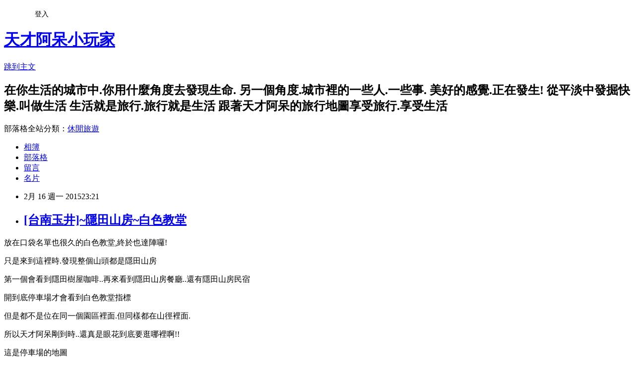

--- FILE ---
content_type: text/html; charset=utf-8
request_url: https://burner75819.pixnet.net/blog/posts/9410380945
body_size: 35912
content:
<!DOCTYPE html><html lang="zh-TW"><head><meta charSet="utf-8"/><meta name="viewport" content="width=device-width, initial-scale=1"/><link rel="stylesheet" href="https://static.1px.tw/blog-next/_next/static/chunks/b1e52b495cc0137c.css" data-precedence="next"/><link rel="stylesheet" href="/fix.css?v=202601181443" type="text/css" data-precedence="medium"/><link rel="stylesheet" href="https://s3.1px.tw/blog/theme/choc/iframe-popup.css?v=202601181443" type="text/css" data-precedence="medium"/><link rel="stylesheet" href="https://s3.1px.tw/blog/theme/choc/plugins.min.css?v=202601181443" type="text/css" data-precedence="medium"/><link rel="stylesheet" href="https://s3.1px.tw/blog/theme/choc/openid-comment.css?v=202601181443" type="text/css" data-precedence="medium"/><link rel="stylesheet" href="https://s3.1px.tw/blog/theme/choc/style.min.css?v=202601181443" type="text/css" data-precedence="medium"/><link rel="stylesheet" href="https://s3.1px.tw/blog/theme/choc/main.min.css?v=202601181443" type="text/css" data-precedence="medium"/><link rel="stylesheet" href="https://pimg.1px.tw/burner75819/assets/burner75819.css?v=202601181443" type="text/css" data-precedence="medium"/><link rel="stylesheet" href="https://s3.1px.tw/blog/theme/choc/author-info.css?v=202601181443" type="text/css" data-precedence="medium"/><link rel="stylesheet" href="https://s3.1px.tw/blog/theme/choc/idlePop.min.css?v=202601181443" type="text/css" data-precedence="medium"/><link rel="preload" as="script" fetchPriority="low" href="https://static.1px.tw/blog-next/_next/static/chunks/94688e2baa9fea03.js"/><script src="https://static.1px.tw/blog-next/_next/static/chunks/41eaa5427c45ebcc.js" async=""></script><script src="https://static.1px.tw/blog-next/_next/static/chunks/e2c6231760bc85bd.js" async=""></script><script src="https://static.1px.tw/blog-next/_next/static/chunks/94bde6376cf279be.js" async=""></script><script src="https://static.1px.tw/blog-next/_next/static/chunks/426b9d9d938a9eb4.js" async=""></script><script src="https://static.1px.tw/blog-next/_next/static/chunks/turbopack-5021d21b4b170dda.js" async=""></script><script src="https://static.1px.tw/blog-next/_next/static/chunks/ff1a16fafef87110.js" async=""></script><script src="https://static.1px.tw/blog-next/_next/static/chunks/e308b2b9ce476a3e.js" async=""></script><script src="https://static.1px.tw/blog-next/_next/static/chunks/2bf79572a40338b7.js" async=""></script><script src="https://static.1px.tw/blog-next/_next/static/chunks/d3c6eed28c1dd8e2.js" async=""></script><script src="https://static.1px.tw/blog-next/_next/static/chunks/d4d39cfc2a072218.js" async=""></script><script src="https://static.1px.tw/blog-next/_next/static/chunks/6a5d72c05b9cd4ba.js" async=""></script><script src="https://static.1px.tw/blog-next/_next/static/chunks/8af6103cf1375f47.js" async=""></script><script src="https://static.1px.tw/blog-next/_next/static/chunks/60d08651d643cedc.js" async=""></script><script src="https://static.1px.tw/blog-next/_next/static/chunks/0ae21416dac1fa83.js" async=""></script><script src="https://static.1px.tw/blog-next/_next/static/chunks/6d1100e43ad18157.js" async=""></script><script src="https://static.1px.tw/blog-next/_next/static/chunks/87eeaf7a3b9005e8.js" async=""></script><script src="https://static.1px.tw/blog-next/_next/static/chunks/ed01c75076819ebd.js" async=""></script><script src="https://static.1px.tw/blog-next/_next/static/chunks/a4df8fc19a9a82e6.js" async=""></script><title>[台南玉井]~隱田山房~白色教堂</title><meta name="description" content=" 放在口袋名單也很久的白色教堂,終於也達陣囉! 只是來到這裡時.發現整個山頭都是隱田山房 第一個會看到隱田樹屋咖啡..再來看到隱田山房餐廳..還有隱田山房民宿"/><meta name="author" content="天才阿呆小玩家"/><meta name="google-adsense-platform-account" content="pub-2647689032095179"/><meta name="fb:app_id" content="101730233200171"/><link rel="canonical" href="https://burner75819.pixnet.net/blog/posts/9410380945"/><meta property="og:title" content="[台南玉井]~隱田山房~白色教堂"/><meta property="og:description" content=" 放在口袋名單也很久的白色教堂,終於也達陣囉! 只是來到這裡時.發現整個山頭都是隱田山房 第一個會看到隱田樹屋咖啡..再來看到隱田山房餐廳..還有隱田山房民宿"/><meta property="og:url" content="https://burner75819.pixnet.net/blog/posts/9410380945"/><meta property="og:image" content="https://pimg.1px.tw/burner75819/1424099256-2915026233.jpg"/><meta property="og:type" content="article"/><meta name="twitter:card" content="summary_large_image"/><meta name="twitter:title" content="[台南玉井]~隱田山房~白色教堂"/><meta name="twitter:description" content=" 放在口袋名單也很久的白色教堂,終於也達陣囉! 只是來到這裡時.發現整個山頭都是隱田山房 第一個會看到隱田樹屋咖啡..再來看到隱田山房餐廳..還有隱田山房民宿"/><meta name="twitter:image" content="https://pimg.1px.tw/burner75819/1424099256-2915026233.jpg"/><link rel="icon" href="/favicon.ico?favicon.a62c60e0.ico" sizes="32x32" type="image/x-icon"/><script src="https://static.1px.tw/blog-next/_next/static/chunks/a6dad97d9634a72d.js" noModule=""></script></head><body><!--$--><!--/$--><!--$?--><template id="B:0"></template><!--/$--><script>requestAnimationFrame(function(){$RT=performance.now()});</script><script src="https://static.1px.tw/blog-next/_next/static/chunks/94688e2baa9fea03.js" id="_R_" async=""></script><div hidden id="S:0"><script id="pixnet-vars">
        window.PIXNET = {
          post_id: "9410380945",
          name: "burner75819",
          user_id: 0,
          blog_id: "4072920",
          display_ads: true,
          ad_options: {"chictrip":false}
        };
      </script><script type="text/javascript" src="https://code.jquery.com/jquery-latest.min.js"></script><script id="json-ld-article-script" type="application/ld+json">{"@context":"https:\u002F\u002Fschema.org","@type":"BlogPosting","isAccessibleForFree":true,"mainEntityOfPage":{"@type":"WebPage","@id":"https:\u002F\u002Fburner75819.pixnet.net\u002Fblog\u002Fposts\u002F9410380945"},"headline":"[台南玉井]~隱田山房~白色教堂","description":"\u003Cimg title=\"P2080721.JPG\" src=\"http:\u002F\u002Fpic.pimg.tw\u002Fburner75819\u002F1424099256-2915026233_l.jpg\" alt=\"P2080721.JPG\" border=\"0\" \u002F\u003E\u003Cbr \u002F\u003E\u003Cbr\u003E&#13; 放在口袋名單也很久的白色教堂,終於也達陣囉!\u003Cbr\u003E&#13; 只是來到這裡時.發現整個山頭都是隱田山房\u003Cbr\u003E&#13; 第一個會看到隱田樹屋咖啡..再來看到隱田山房餐廳..還有隱田山房民宿\u003Cbr\u003E","articleBody":"\u003Cp\u003E\u003Ca href=\"http:\u002F\u002Fburner75819.pixnet.net\u002Falbum\u002Fphoto\u002F187956045\"\u003E\u003Cimg title=\"P2080721.JPG\" src=\"https:\u002F\u002Fpimg.1px.tw\u002Fburner75819\u002F1424099256-2915026233.jpg\" alt=\"P2080721.JPG\" border=\"0\" \u002F\u003E\u003C\u002Fa\u003E\u003C\u002Fp\u003E\r\n\u003Cp\u003E\u003Cspan style=\"font-size: 14pt;\"\u003E放在口袋名單也很久的白色教堂,終於也達陣囉!\u003C\u002Fspan\u003E\u003C\u002Fp\u003E\r\n\u003Cp\u003E\u003Cspan style=\"font-size: 14pt;\"\u003E只是來到這裡時.發現整個山頭都是隱田山房\u003C\u002Fspan\u003E\u003C\u002Fp\u003E\r\n\u003Cp\u003E\u003Cspan style=\"font-size: 14pt;\"\u003E第一個會看到隱田樹屋咖啡..再來看到隱田山房餐廳..還有隱田山房民宿\u003C\u002Fspan\u003E\u003C\u002Fp\u003E\r\n\u003Cp\u003E\u003Cspan style=\"font-size: 14pt;\"\u003E開到底停車場才會看到白色教堂指標\u003C\u002Fspan\u003E\u003C\u002Fp\u003E\r\n\u003Cp\u003E\u003Cspan style=\"font-size: 14pt;\"\u003E但是都不是位在同一個園區裡面.但同樣都在山徑裡面.\u003C\u002Fspan\u003E\u003C\u002Fp\u003E\r\n\u003Cp\u003E\u003Cspan style=\"font-size: 14pt;\"\u003E所以天才阿呆剛到時..還真是眼花到底要逛哪裡啊!!\u003C\u002Fspan\u003E\u003C\u002Fp\u003E\r\n\u003Cp\u003E\u003Cspan style=\"font-size: 14pt;\"\u003E這是停車場的地圖\u003C\u002Fspan\u003E\u003C\u002Fp\u003E\r\n\u003Cp\u003E\u003Cspan style=\"font-size: 14pt;\"\u003E\u003Ca href=\"http:\u002F\u002Fburner75819.pixnet.net\u002Falbum\u002Fphoto\u002F187954707\"\u003E\u003Cimg title=\"終於來到了玉井白色教堂...來到這裡發現整個山頭都是隱田山房的系列阿\" src=\"https:\u002F\u002Fpimg.1px.tw\u002Fburner75819\u002F1424098130-291642158.jpg\" alt=\"終於來到了玉井白色教堂...來到這裡發現整個山頭都是隱田山房的系列阿\" border=\"0\" \u002F\u003E\u003C\u002Fa\u003E &nbsp;\u003C\u002Fspan\u003E\u003C\u002Fp\u003E\r\n\u003Cp\u003E\u003Cspan style=\"font-size: 14pt;\"\u003E一開始我們就是沒注意到白色教堂裡有餐廳\u003C\u002Fspan\u003E\u003C\u002Fp\u003E\r\n\u003Cp\u003E\u003Cspan style=\"font-size: 14pt;\"\u003E結果我跟阿呆還先去了樹屋咖啡用餐.著實浪費了些時間\u003C\u002Fspan\u003E\u003C\u002Fp\u003E\r\n\u003Cp\u003E\u003Cspan style=\"font-size: 14pt;\"\u003E不過白色教堂入園是要收門票的..如果白色教堂去過的朋友\u003C\u002Fspan\u003E\u003C\u002Fp\u003E\r\n\u003Cp\u003E\u003Cspan style=\"font-size: 14pt;\"\u003E就可以在隱田山房用餐或是樹屋咖啡用餐\u003C\u002Fspan\u003E\u003C\u002Fp\u003E\r\n\u003Cp\u003E\u003Cspan style=\"font-size: 14pt;\"\u003E不囉嗦~假日一人100元門票.趕緊入園觀呀!\u003C\u002Fspan\u003E\u003C\u002Fp\u003E\r\n\u003Cp\u003E\u003Cspan style=\"font-size: 14pt;\"\u003E\u003Ca href=\"http:\u002F\u002Fburner75819.pixnet.net\u002Falbum\u002Fphoto\u002F187954776\"\u003E\u003Cimg title=\"星期一休園喔..入園需門票.我們假日來是一人100元\" src=\"https:\u002F\u002Fpimg.1px.tw\u002Fburner75819\u002F1424098227-157654041.jpg\" alt=\"星期一休園喔..入園需門票.我們假日來是一人100元\" border=\"0\" \u002F\u003E\u003C\u002Fa\u003E \u003C\u002Fspan\u003E\u003C\u002Fp\u003E\r\n\u003Cp\u003E\u003Cspan style=\"font-size: 14pt;\"\u003E\u003Ca href=\"http:\u002F\u002Fburner75819.pixnet.net\u002Falbum\u002Fphoto\u002F187954809\"\u003E\u003Cimg title=\"這天天氣陰天\" src=\"https:\u002F\u002Fpimg.1px.tw\u002Fburner75819\u002F1424098275-681986830.jpg\" alt=\"這天天氣陰天\" border=\"0\" \u002F\u003E\u003C\u002Fa\u003E &nbsp;\u003C\u002Fspan\u003E\u003C\u002Fp\u003E\r\n\u003Cp\u003E\u003Cspan style=\"font-size: 14pt;\"\u003E園區算是滿大的..整個山頭都是..\u003C\u002Fspan\u003E\u003C\u002Fp\u003E\r\n\u003Cp\u003E\u003Cspan style=\"font-size: 14pt;\"\u003E以假日來說..今天的遊客量不算大\u003C\u002Fspan\u003E\u003C\u002Fp\u003E\r\n\u003Cp\u003E\u003Cspan style=\"font-size: 14pt;\"\u003E我們也覺得很好拍\u003C\u002Fspan\u003E\u003C\u002Fp\u003E\r\n\u003Cp\u003E\u003Cspan style=\"font-size: 14pt;\"\u003E\u003Ca href=\"http:\u002F\u002Fburner75819.pixnet.net\u002Falbum\u002Fphoto\u002F187954920\"\u003E\u003Cimg title=\"P2080618.jpg\" src=\"https:\u002F\u002Fpimg.1px.tw\u002Fburner75819\u002F1424098344-3536778432.jpg\" alt=\"P2080618.jpg\" border=\"0\" \u002F\u003E\u003C\u002Fa\u003E &nbsp;\u003C\u002Fspan\u003E\u003C\u002Fp\u003E\r\n\u003Cp\u003E\u003Cspan style=\"font-size: 14pt;\"\u003E一旁還有隱田villa\u003C\u002Fspan\u003E\u003C\u002Fp\u003E\r\n\u003Cp\u003E\u003Cspan style=\"font-size: 14pt;\"\u003E\u003Ca href=\"http:\u002F\u002Fburner75819.pixnet.net\u002Falbum\u002Fphoto\u002F187954953\"\u003E\u003Cimg title=\"一旁還有隱田的民宿\" src=\"https:\u002F\u002Fpimg.1px.tw\u002Fburner75819\u002F1424098357-3661758426.jpg\" alt=\"一旁還有隱田的民宿\" border=\"0\" \u002F\u003E\u003C\u002Fa\u003E \u003C\u002Fspan\u003E\u003C\u002Fp\u003E\r\n\u003Cp\u003E\u003Cspan style=\"font-size: 14pt;\"\u003E遠遠的還可以看見山頭上的雙人鞦韆\u003C\u002Fspan\u003E\u003C\u002Fp\u003E\r\n\u003Cp\u003E\u003Cspan style=\"font-size: 14pt;\"\u003E以及瞭望台.走到上面也可以算是爬了小山阿!&nbsp;\u003C\u002Fspan\u003E\u003C\u002Fp\u003E\r\n\u003Cp\u003E\u003Ca href=\"http:\u002F\u002Fburner75819.pixnet.net\u002Falbum\u002Fphoto\u002F187956513\"\u003E\u003Cimg title=\"空中景觀台.還有雙人鞦韆\" src=\"https:\u002F\u002Fpimg.1px.tw\u002Fburner75819\u002F1424099597-3593875633.jpg\" alt=\"空中景觀台.還有雙人鞦韆\" border=\"0\" \u002F\u003E\u003C\u002Fa\u003E &nbsp;\u003C\u002Fp\u003E\r\n\u003Cp\u003E\u003Cspan style=\"font-size: 14pt;\"\u003E在通往白色教堂的方向\u003C\u002Fspan\u003E\u003C\u002Fp\u003E\r\n\u003Cp\u003E\u003Cspan style=\"font-size: 14pt;\"\u003E有個木馬裝置供遊客拍照\u003C\u002Fspan\u003E\u003C\u002Fp\u003E\r\n\u003Cp\u003E\u003Ca href=\"http:\u002F\u002Fburner75819.pixnet.net\u002Falbum\u002Fphoto\u002F187955091\"\u003E\u003Cimg title=\"為什麼會有這裝置藝術的木馬.也挺妙的\" src=\"https:\u002F\u002Fpimg.1px.tw\u002Fburner75819\u002F1424098463-3512925497.jpg\" alt=\"為什麼會有這裝置藝術的木馬.也挺妙的\" border=\"0\" \u002F\u003E\u003C\u002Fa\u003E\u003C\u002Fp\u003E\r\n\u003Cp\u003E\u003Cspan style=\"font-size: 14pt;\"\u003E其實我不懂為什麼是用木馬耶~但還是意思意思來張照片好了!\u003C\u002Fspan\u003E\u003C\u002Fp\u003E\r\n\u003Cp\u003E\u003Ca href=\"http:\u002F\u002Fburner75819.pixnet.net\u002Falbum\u002Fphoto\u002F187955178\"\u003E\u003Cimg title=\"P2080643.jpg\" src=\"https:\u002F\u002Fpimg.1px.tw\u002Fburner75819\u002F1424098498-64927060.jpg\" alt=\"P2080643.jpg\" border=\"0\" \u002F\u003E\u003C\u002Fa\u003E\u003C\u002Fp\u003E\r\n\u003Cp\u003E\u003Cspan style=\"font-size: 14pt;\"\u003E再繼續前進~\u003C\u002Fspan\u003E&nbsp;\u003C\u002Fp\u003E\r\n\u003Cp\u003E\u003Ca href=\"http:\u002F\u002Fburner75819.pixnet.net\u002Falbum\u002Fphoto\u002F187955262\"\u003E\u003Cimg title=\"P2080649.jpg\" src=\"https:\u002F\u002Fpimg.1px.tw\u002Fburner75819\u002F1424098536-938060057.jpg\" alt=\"P2080649.jpg\" border=\"0\" \u002F\u003E\u003C\u002Fa\u003E\u003C\u002Fp\u003E\r\n\u003Cp\u003E\u003Ca href=\"http:\u002F\u002Fburner75819.pixnet.net\u002Falbum\u002Fphoto\u002F187955367\"\u003E\u003Cimg title=\"P2080785.jpg\" src=\"https:\u002F\u002Fpimg.1px.tw\u002Fburner75819\u002F1424098606-2503775358.jpg\" alt=\"P2080785.jpg\" border=\"0\" \u002F\u003E\u003C\u002Fa\u003E &nbsp;\u003C\u002Fp\u003E\r\n\u003Cp\u003E\u003Cspan style=\"font-size: 14pt;\"\u003E沿著指標前進白色教堂\u003C\u002Fspan\u003E\u003C\u002Fp\u003E\r\n\u003Cp\u003E\u003Cspan style=\"font-size: 14pt;\"\u003E雅敘苑是喝茶區\u003C\u002Fspan\u003E\u003C\u002Fp\u003E\r\n\u003Cp\u003E\u003Cspan style=\"font-size: 14pt;\"\u003E歲月靜好是用餐區.喝茶區.而歲月靜好就白色熱教堂旁喔!\u003C\u002Fspan\u003E\u003C\u002Fp\u003E\r\n\u003Cp\u003E\u003Ca href=\"http:\u002F\u002Fburner75819.pixnet.net\u002Falbum\u002Fphoto\u002F187955424\"\u003E\u003Cimg title=\"裡頭有午茶餐廳.所以可以至園區用餐喔!\" src=\"https:\u002F\u002Fpimg.1px.tw\u002Fburner75819\u002F1424098624-3736501234.jpg\" alt=\"裡頭有午茶餐廳.所以可以至園區用餐喔!\" border=\"0\" \u002F\u003E\u003C\u002Fa\u003E\u003C\u002Fp\u003E\r\n\u003Cp\u003E\u003Cspan style=\"font-size: 14pt;\"\u003E\u003Ca href=\"http:\u002F\u002Fburner75819.pixnet.net\u002Falbum\u002Fphoto\u002F187955472\"\u003E\u003Cimg title=\"P2080650.jpg\" src=\"https:\u002F\u002Fpimg.1px.tw\u002Fburner75819\u002F1424098639-1943669819.jpg\" alt=\"P2080650.jpg\" border=\"0\" \u002F\u003E\u003C\u002Fa\u003E \u003C\u002Fspan\u003E\u003C\u002Fp\u003E\r\n\u003Cp\u003E\u003Cspan style=\"font-size: 14pt;\"\u003E\u003Ca href=\"http:\u002F\u002Fburner75819.pixnet.net\u002Falbum\u002Fphoto\u002F187955511\"\u003E\u003Cimg title=\"P2080652.jpg\" src=\"https:\u002F\u002Fpimg.1px.tw\u002Fburner75819\u002F1424098667-1845974819.jpg\" alt=\"P2080652.jpg\" border=\"0\" \u002F\u003E\u003C\u002Fa\u003E \u003C\u002Fspan\u003E\u003C\u002Fp\u003E\r\n\u003Cp\u003E\u003Cspan style=\"font-size: 14pt;\"\u003E覺得園區的園藝也還算用心阿!\u003C\u002Fspan\u003E\u003C\u002Fp\u003E\r\n\u003Cp\u003E\u003Cspan style=\"font-size: 14pt;\"\u003E至少花草樹木也都整理得很好!\u003C\u002Fspan\u003E\u003C\u002Fp\u003E\r\n\u003Cp\u003E\u003Cspan style=\"font-size: 14pt;\"\u003E\u003Ca href=\"http:\u002F\u002Fburner75819.pixnet.net\u002Falbum\u002Fphoto\u002F187955598\"\u003E\u003Cimg title=\"P2080663.jpg\" src=\"https:\u002F\u002Fpimg.1px.tw\u002Fburner75819\u002F1424098755-2873198297.jpg\" alt=\"P2080663.jpg\" border=\"0\" \u002F\u003E\u003C\u002Fa\u003E\u003C\u002Fspan\u003E\u003C\u002Fp\u003E\r\n\u003Cp\u003E\u003Cspan style=\"font-size: 14pt;\"\u003E\u003Ca href=\"http:\u002F\u002Fburner75819.pixnet.net\u002Falbum\u002Fphoto\u002F187955667\"\u003E\u003Cimg title=\"P2080667.jpg\" src=\"https:\u002F\u002Fpimg.1px.tw\u002Fburner75819\u002F1424098775-60912636.jpg\" alt=\"P2080667.jpg\" border=\"0\" \u002F\u003E\u003C\u002Fa\u003E &nbsp;\u003C\u002Fspan\u003E\u003C\u002Fp\u003E\r\n\u003Cp\u003E\u003Cspan style=\"font-size: 14pt;\"\u003E範圍雖然不大,但也讓人覺得舒服阿!\u003C\u002Fspan\u003E\u003C\u002Fp\u003E\r\n\u003Cp\u003E\u003Cspan style=\"font-size: 14pt;\"\u003E如果你想走平路到白色教堂的話\u003C\u002Fspan\u003E\u003C\u002Fp\u003E\r\n\u003Cp\u003E\u003Cspan style=\"font-size: 14pt;\"\u003E沿著矮牆走很快就會抵達\u003C\u002Fspan\u003E\u003C\u002Fp\u003E\r\n\u003Cp\u003E\u003Cspan style=\"font-size: 14pt;\"\u003E\u003Ca href=\"http:\u002F\u002Fburner75819.pixnet.net\u002Falbum\u002Fphoto\u002F187956357\"\u003E\u003Cimg title=\"若不想走山頭.也可以走平路到白色教堂拉\" src=\"https:\u002F\u002Fpimg.1px.tw\u002Fburner75819\u002F1424099509-3292790102.jpg\" alt=\"若不想走山頭.也可以走平路到白色教堂拉\" border=\"0\" \u002F\u003E\u003C\u002Fa\u003E \u003C\u002Fspan\u003E\u003C\u002Fp\u003E\r\n\u003Cp\u003E\u003Cspan style=\"font-size: 14pt;\"\u003E但天才阿呆被山頭上的鳥籠給吸引去了\u003C\u002Fspan\u003E\u003C\u002Fp\u003E\r\n\u003Cp\u003E\u003Cspan style=\"font-size: 14pt;\"\u003E所以想先走上山頭的鳥籠,再繞過白色教堂!\u003C\u002Fspan\u003E\u003C\u002Fp\u003E\r\n\u003Cp\u003E\u003Cspan style=\"font-size: 14pt;\"\u003E在這山頭上做了個鳥籠的裝置.感覺也挺有趣的\u003C\u002Fspan\u003E\u003C\u002Fp\u003E\r\n\u003Cp\u003E\u003Cspan style=\"font-size: 14pt;\"\u003E\u003Ca href=\"http:\u002F\u002Fburner75819.pixnet.net\u002Falbum\u002Fphoto\u002F187955781\"\u003E\u003Cimg title=\"我喜歡這張\" src=\"https:\u002F\u002Fpimg.1px.tw\u002Fburner75819\u002F1424098925-4022842225.jpg\" alt=\"我喜歡這張\" border=\"0\" \u002F\u003E\u003C\u002Fa\u003E\u003C\u002Fspan\u003E\u003C\u002Fp\u003E\r\n\u003Cp\u003E&nbsp;\u003C\u002Fp\u003E\r\n\u003Cp\u003E\u003Cspan style=\"font-size: 14pt;\"\u003E而且真的很好拍阿!!\u003C\u002Fspan\u003E\u003C\u002Fp\u003E\r\n\u003Cp\u003E&nbsp;\u003C\u002Fp\u003E\r\n\u003Cp\u003E&nbsp;\u003C\u002Fp\u003E\r\n\u003Cp\u003E&nbsp;\u003C\u002Fp\u003E\r\n\u003Cp\u003E\u003Cspan style=\"font-size: 14pt;\"\u003E\u003Ca href=\"http:\u002F\u002Fburner75819.pixnet.net\u002Falbum\u002Fphoto\u002F187955847\"\u003E\u003Cimg title=\"P2080691.jpg\" src=\"https:\u002F\u002Fpimg.1px.tw\u002Fburner75819\u002F1424099011-1446265872.jpg\" alt=\"P2080691.jpg\" border=\"0\" \u002F\u003E\u003C\u002Fa\u003E\u003C\u002Fspan\u003E\u003C\u002Fp\u003E\r\n\u003Cp\u003E\u003Cspan style=\"font-size: 14pt;\"\u003E繼續沿著山徑而下\u003C\u002Fspan\u003E\u003C\u002Fp\u003E\r\n\u003Cp\u003E\u003Cspan style=\"font-size: 14pt;\"\u003E從高空拍向白色教堂方向\u003C\u002Fspan\u003E\u003C\u002Fp\u003E\r\n\u003Cp\u003E\u003Cspan style=\"font-size: 14pt;\"\u003E\u003Ca href=\"http:\u002F\u002Fburner75819.pixnet.net\u002Falbum\u002Fphoto\u002F187955874\"\u003E\u003Cimg title=\"P2080693.jpg\" src=\"https:\u002F\u002Fpimg.1px.tw\u002Fburner75819\u002F1424099041-2464291655.jpg\" alt=\"P2080693.jpg\" border=\"0\" \u002F\u003E\u003C\u002Fa\u003E \u003C\u002Fspan\u003E\u003C\u002Fp\u003E\r\n\u003Cp\u003E&nbsp;\u003C\u002Fp\u003E\r\n\u003Cp\u003E\u003Cspan style=\"font-size: 14pt;\"\u003E\u003Ca href=\"http:\u002F\u002Fburner75819.pixnet.net\u002Falbum\u002Fphoto\u002F187955892\"\u003E\u003Cimg title=\"P2080699.jpg\" src=\"https:\u002F\u002Fpimg.1px.tw\u002Fburner75819\u002F1424099054-3007908572.jpg\" alt=\"P2080699.jpg\" border=\"0\" \u002F\u003E\u003C\u002Fa\u003E &nbsp;\u003C\u002Fspan\u003E\u003C\u002Fp\u003E\r\n\u003Cp\u003E\u003Cspan style=\"font-size: 14pt;\"\u003E讓我們快下去吧!\u003C\u002Fspan\u003E\u003C\u002Fp\u003E\r\n\u003Cp\u003E\u003Cspan style=\"font-size: 14pt;\"\u003E要拍到白色教堂要注意一下時間\u003C\u002Fspan\u003E\u003C\u002Fp\u003E\r\n\u003Cp\u003E\u003Cspan style=\"font-size: 14pt;\"\u003E下午5點.就營業結束囉!\u003C\u002Fspan\u003E\u003C\u002Fp\u003E\r\n\u003Cp\u003E\u003Cspan style=\"font-size: 14pt;\"\u003E所以要拍照要留意時間\u003C\u002Fspan\u003E\u003C\u002Fp\u003E\r\n\u003Cp\u003E\u003Cspan style=\"font-size: 14pt;\"\u003E我跟阿呆故意想等人少一點再去拍\u003C\u002Fspan\u003E\u003C\u002Fp\u003E\r\n\u003Cp\u003E\u003Cspan style=\"font-size: 14pt;\"\u003E我們拖到下午4點50分才去拍\u003C\u002Fspan\u003E\u003C\u002Fp\u003E\r\n\u003Cp\u003E\u003Cspan style=\"font-size: 14pt;\"\u003E果然拍得很趕...可是不會拍到什麼人.也挺開心的!\u003C\u002Fspan\u003E\u003C\u002Fp\u003E\r\n\u003Cp\u003E\u003Cspan style=\"font-size: 14pt;\"\u003E\u003Ca href=\"http:\u002F\u002Fburner75819.pixnet.net\u002Falbum\u002Fphoto\u002F187956132\"\u003E\u003Cimg title=\"P2080725.jpg\" src=\"https:\u002F\u002Fpimg.1px.tw\u002Fburner75819\u002F1424099297-3699239756.jpg\" alt=\"P2080725.jpg\" border=\"0\" \u002F\u003E\u003C\u002Fa\u003E \u003C\u002Fspan\u003E\u003C\u002Fp\u003E\r\n\u003Cp\u003E\u003Cspan style=\"font-size: 14pt;\"\u003E\u003Ca href=\"http:\u002F\u002Fburner75819.pixnet.net\u002Falbum\u002Fphoto\u002F187956174\"\u003E\u003Cimg title=\"P2080727.jpg\" src=\"https:\u002F\u002Fpimg.1px.tw\u002Fburner75819\u002F1424099317-3463338706.jpg\" alt=\"P2080727.jpg\" border=\"0\" \u002F\u003E\u003C\u002Fa\u003E \u003C\u002Fspan\u003E\u003C\u002Fp\u003E\r\n\u003Cp\u003E\u003Cspan style=\"font-size: 14pt;\"\u003E\u003Ca href=\"http:\u002F\u002Fburner75819.pixnet.net\u002Falbum\u002Fphoto\u002F187956069\"\u003E\u003Cimg title=\"P2080720.jpg\" src=\"https:\u002F\u002Fpimg.1px.tw\u002Fburner75819\u002F1424099251-1642813835.jpg\" alt=\"P2080720.jpg\" border=\"0\" \u002F\u003E\u003C\u002Fa\u003E &nbsp;\u003C\u002Fspan\u003E\u003C\u002Fp\u003E\r\n\u003Cp\u003E\u003Cspan style=\"font-size: 14pt;\"\u003E\u003Ca href=\"http:\u002F\u002Fburner75819.pixnet.net\u002Falbum\u002Fphoto\u002F187956003\"\u003E\u003Cimg title=\"P2080714.jpg\" src=\"https:\u002F\u002Fpimg.1px.tw\u002Fburner75819\u002F1424099198-4092438735.jpg\" alt=\"P2080714.jpg\" border=\"0\" \u002F\u003E\u003C\u002Fa\u003E \u003C\u002Fspan\u003E\u003C\u002Fp\u003E\r\n\u003Cp\u003E\u003Cspan style=\"font-size: 14pt;\"\u003E\u003Ca href=\"http:\u002F\u002Fburner75819.pixnet.net\u002Falbum\u002Fphoto\u002F187956066\"\u003E\u003Cimg title=\"P2080722.jpg\" src=\"https:\u002F\u002Fpimg.1px.tw\u002Fburner75819\u002F1424099266-1022122844.jpg\" alt=\"P2080722.jpg\" border=\"0\" \u002F\u003E\u003C\u002Fa\u003E \u003C\u002Fspan\u003E\u003C\u002Fp\u003E\r\n\u003Cp\u003E\u003Cspan style=\"font-size: 14pt;\"\u003E裡面白皙皙.一整個好好拍喔~~\u003C\u002Fspan\u003E\u003C\u002Fp\u003E\r\n\u003Cp\u003E\u003Cspan style=\"font-size: 14pt;\"\u003E等到5點後再到門口拍!這時遊客也少了.拍起來也一樣舒服阿!\u003C\u002Fspan\u003E\u003C\u002Fp\u003E\r\n\u003Cp\u003E\u003Cspan style=\"font-size: 14pt;\"\u003E可惜少了藍天.\u003C\u002Fspan\u003E\u003C\u002Fp\u003E\r\n\u003Cp\u003E\u003Cspan style=\"font-size: 14pt;\"\u003E\u003Ca href=\"http:\u002F\u002Fburner75819.pixnet.net\u002Falbum\u002Fphoto\u002F187955967\"\u003E\u003Cimg title=\"P2080760.jpg\" src=\"https:\u002F\u002Fpimg.1px.tw\u002Fburner75819\u002F1424099111-3482748448.jpg\" alt=\"P2080760.jpg\" border=\"0\" \u002F\u003E\u003C\u002Fa\u003E &nbsp;\u003C\u002Fspan\u003E\u003C\u002Fp\u003E\r\n\u003Cp\u003E\u003Cspan style=\"font-size: 14pt;\"\u003E\u003Ca href=\"http:\u002F\u002Fburner75819.pixnet.net\u002Falbum\u002Fphoto\u002F187956306\"\u003E\u003Cimg title=\"P2080749.jpg\" src=\"https:\u002F\u002Fpimg.1px.tw\u002Fburner75819\u002F1424099415-2802289367.jpg\" alt=\"P2080749.jpg\" border=\"0\" \u002F\u003E\u003C\u002Fa\u003E \u003C\u002Fspan\u003E\u003C\u002Fp\u003E\r\n\u003Cp\u003E\u003Cspan style=\"font-size: 14pt;\"\u003E這張哪像情侶阿~~很像好哥們...&gt;\"&lt;\u003C\u002Fspan\u003E\u003C\u002Fp\u003E\r\n\u003Cp\u003E\u003Cspan style=\"font-size: 14pt;\"\u003E話又說回來隱田山房白色教堂的園區\u003C\u002Fspan\u003E\u003C\u002Fp\u003E\r\n\u003Cp\u003E\u003Cspan style=\"font-size: 14pt;\"\u003E比我想像中的還來的好拍\u003C\u002Fspan\u003E\u003C\u002Fp\u003E\r\n\u003Cp\u003E\u003Cspan style=\"font-size: 14pt;\"\u003E又是一個假日家庭.情人.散步的好去處.\u003C\u002Fspan\u003E\u003C\u002Fp\u003E\r\n\u003Cp\u003E\u003Cspan style=\"font-size: 14pt;\"\u003E而且裡面吃吃喝喝也全有了..\u003C\u002Fspan\u003E\u003C\u002Fp\u003E\r\n\u003Cp\u003E\u003Cspan style=\"font-size: 14pt;\"\u003E在中南部地區喜歡睡飽再出門的家庭..又有一個去處供你玩樂囉!!\u003C\u002Fspan\u003E\u003C\u002Fp\u003E\r\n\u003Cp\u003E\u003Cspan style=\"font-size: 14pt;\"\u003E\u003Ca href=\"http:\u002F\u002Fburner75819.pixnet.net\u002Falbum\u002Fphoto\u002F187956264\"\u003E\u003Cimg title=\"P2080734.jpg\" src=\"https:\u002F\u002Fpimg.1px.tw\u002Fburner75819\u002F1424099382-2578962278.jpg\" alt=\"P2080734.jpg\" border=\"0\" \u002F\u003E\u003C\u002Fa\u003E &nbsp;\u003C\u002Fspan\u003E\u003C\u002Fp\u003E\r\n\u003Cp\u003E&nbsp;\u003C\u002Fp\u003E\r\n\u003Cp\u003E\u003Cspan style=\"font-size: 14pt;\"\u003E隱田山房fb~\u003C\u002Fspan\u003E\u003C\u002Fp\u003E\r\n\u003Cp\u003E\u003Ca href=\"https:\u002F\u002Fwww.facebook.com\u002Fonden.house\"\u003Ehttps:\u002F\u002Fwww.facebook.com\u002Fonden.house\u003C\u002Fa\u003E\u003C\u002Fp\u003E\r\n\u003Cp\u003E\u003Cspan style=\"font-size: 14pt;\"\u003E交通資訊~\u003C\u002Fspan\u003E\u003C\u002Fp\u003E\r\n\u003Cp\u003E\u003Cspan style=\"font-size: 14pt;\"\u003E不管是國道1號或3號接往走馬瀨農場方向的84號快速道路\u003C\u002Fspan\u003E\u003C\u002Fp\u003E\r\n\u003Cp\u003E\u003Cspan style=\"font-size: 14pt;\"\u003E一直直開到底會看到玉井警察局的大路口\u003C\u002Fspan\u003E\u003C\u002Fp\u003E\r\n\u003Cp\u003E\u003Cspan style=\"font-size: 14pt;\"\u003E往右轉左鎮方向.馬上會看到隱田山房的指標\u003C\u002Fspan\u003E\u003C\u002Fp\u003E\r\n\u003Cp\u003E\u003Cspan style=\"font-size: 14pt;\"\u003E這時請快往內線車道移動,要準備沿著小山路開進去(指標很明顯)\u003C\u002Fspan\u003E\u003C\u002Fp\u003E\r\n\u003Cp\u003E\u003Cspan style=\"font-size: 14pt;\"\u003E(沿途山路小,幾處會經過墳場,所以有小孩的家庭.如果比較忌諱.又想去的話\u003C\u002Fspan\u003E\u003C\u002Fp\u003E\r\n\u003Cp\u003E\u003Cspan style=\"font-size: 14pt;\"\u003E這一段山路就叫小孩閉目養神一下吧)\u003C\u002Fspan\u003E\u003C\u002Fp\u003E\r\n\u003Cp\u003E&nbsp;\u003C\u002Fp\u003E\r\n\u003Cp\u003E\u003Cspan style=\"font-size: 14pt;\"\u003E&nbsp;\u003C\u002Fspan\u003E\u003C\u002Fp\u003E","image":["https:\u002F\u002Fpimg.1px.tw\u002Fburner75819\u002F1424099256-2915026233.jpg"],"author":{"@type":"Person","name":"天才阿呆小玩家","url":"https:\u002F\u002Fwww.pixnet.net\u002Fpcard\u002Fburner75819"},"publisher":{"@type":"Organization","name":"天才阿呆小玩家","logo":{"@type":"ImageObject","url":"https:\u002F\u002Fpimg.1px.tw\u002Fblog\u002Fburner75819\u002Flogo\u002F844606307448037978.webp"}},"datePublished":"2015-02-16T15:21:16.000Z","dateModified":"","keywords":[],"articleSection":"台南縣.市"}</script><template id="P:1"></template><template id="P:2"></template><template id="P:3"></template><section aria-label="Notifications alt+T" tabindex="-1" aria-live="polite" aria-relevant="additions text" aria-atomic="false"></section></div><script>(self.__next_f=self.__next_f||[]).push([0])</script><script>self.__next_f.push([1,"1:\"$Sreact.fragment\"\n3:I[39756,[\"https://static.1px.tw/blog-next/_next/static/chunks/ff1a16fafef87110.js\",\"https://static.1px.tw/blog-next/_next/static/chunks/e308b2b9ce476a3e.js\"],\"default\"]\n4:I[53536,[\"https://static.1px.tw/blog-next/_next/static/chunks/ff1a16fafef87110.js\",\"https://static.1px.tw/blog-next/_next/static/chunks/e308b2b9ce476a3e.js\"],\"default\"]\n6:I[97367,[\"https://static.1px.tw/blog-next/_next/static/chunks/ff1a16fafef87110.js\",\"https://static.1px.tw/blog-next/_next/static/chunks/e308b2b9ce476a3e.js\"],\"OutletBoundary\"]\n8:I[97367,[\"https://static.1px.tw/blog-next/_next/static/chunks/ff1a16fafef87110.js\",\"https://static.1px.tw/blog-next/_next/static/chunks/e308b2b9ce476a3e.js\"],\"ViewportBoundary\"]\na:I[97367,[\"https://static.1px.tw/blog-next/_next/static/chunks/ff1a16fafef87110.js\",\"https://static.1px.tw/blog-next/_next/static/chunks/e308b2b9ce476a3e.js\"],\"MetadataBoundary\"]\nc:I[63491,[\"https://static.1px.tw/blog-next/_next/static/chunks/2bf79572a40338b7.js\",\"https://static.1px.tw/blog-next/_next/static/chunks/d3c6eed28c1dd8e2.js\"],\"default\"]\n:HL[\"https://static.1px.tw/blog-next/_next/static/chunks/b1e52b495cc0137c.css\",\"style\"]\n"])</script><script>self.__next_f.push([1,"0:{\"P\":null,\"b\":\"jLMCWaFgMfR_swzrVDvgI\",\"c\":[\"\",\"blog\",\"posts\",\"9410380945\"],\"q\":\"\",\"i\":false,\"f\":[[[\"\",{\"children\":[\"blog\",{\"children\":[\"posts\",{\"children\":[[\"id\",\"9410380945\",\"d\"],{\"children\":[\"__PAGE__\",{}]}]}]}]},\"$undefined\",\"$undefined\",true],[[\"$\",\"$1\",\"c\",{\"children\":[[[\"$\",\"script\",\"script-0\",{\"src\":\"https://static.1px.tw/blog-next/_next/static/chunks/d4d39cfc2a072218.js\",\"async\":true,\"nonce\":\"$undefined\"}],[\"$\",\"script\",\"script-1\",{\"src\":\"https://static.1px.tw/blog-next/_next/static/chunks/6a5d72c05b9cd4ba.js\",\"async\":true,\"nonce\":\"$undefined\"}],[\"$\",\"script\",\"script-2\",{\"src\":\"https://static.1px.tw/blog-next/_next/static/chunks/8af6103cf1375f47.js\",\"async\":true,\"nonce\":\"$undefined\"}]],\"$L2\"]}],{\"children\":[[\"$\",\"$1\",\"c\",{\"children\":[null,[\"$\",\"$L3\",null,{\"parallelRouterKey\":\"children\",\"error\":\"$undefined\",\"errorStyles\":\"$undefined\",\"errorScripts\":\"$undefined\",\"template\":[\"$\",\"$L4\",null,{}],\"templateStyles\":\"$undefined\",\"templateScripts\":\"$undefined\",\"notFound\":\"$undefined\",\"forbidden\":\"$undefined\",\"unauthorized\":\"$undefined\"}]]}],{\"children\":[[\"$\",\"$1\",\"c\",{\"children\":[null,[\"$\",\"$L3\",null,{\"parallelRouterKey\":\"children\",\"error\":\"$undefined\",\"errorStyles\":\"$undefined\",\"errorScripts\":\"$undefined\",\"template\":[\"$\",\"$L4\",null,{}],\"templateStyles\":\"$undefined\",\"templateScripts\":\"$undefined\",\"notFound\":\"$undefined\",\"forbidden\":\"$undefined\",\"unauthorized\":\"$undefined\"}]]}],{\"children\":[[\"$\",\"$1\",\"c\",{\"children\":[null,[\"$\",\"$L3\",null,{\"parallelRouterKey\":\"children\",\"error\":\"$undefined\",\"errorStyles\":\"$undefined\",\"errorScripts\":\"$undefined\",\"template\":[\"$\",\"$L4\",null,{}],\"templateStyles\":\"$undefined\",\"templateScripts\":\"$undefined\",\"notFound\":\"$undefined\",\"forbidden\":\"$undefined\",\"unauthorized\":\"$undefined\"}]]}],{\"children\":[[\"$\",\"$1\",\"c\",{\"children\":[\"$L5\",[[\"$\",\"link\",\"0\",{\"rel\":\"stylesheet\",\"href\":\"https://static.1px.tw/blog-next/_next/static/chunks/b1e52b495cc0137c.css\",\"precedence\":\"next\",\"crossOrigin\":\"$undefined\",\"nonce\":\"$undefined\"}],[\"$\",\"script\",\"script-0\",{\"src\":\"https://static.1px.tw/blog-next/_next/static/chunks/0ae21416dac1fa83.js\",\"async\":true,\"nonce\":\"$undefined\"}],[\"$\",\"script\",\"script-1\",{\"src\":\"https://static.1px.tw/blog-next/_next/static/chunks/6d1100e43ad18157.js\",\"async\":true,\"nonce\":\"$undefined\"}],[\"$\",\"script\",\"script-2\",{\"src\":\"https://static.1px.tw/blog-next/_next/static/chunks/87eeaf7a3b9005e8.js\",\"async\":true,\"nonce\":\"$undefined\"}],[\"$\",\"script\",\"script-3\",{\"src\":\"https://static.1px.tw/blog-next/_next/static/chunks/ed01c75076819ebd.js\",\"async\":true,\"nonce\":\"$undefined\"}],[\"$\",\"script\",\"script-4\",{\"src\":\"https://static.1px.tw/blog-next/_next/static/chunks/a4df8fc19a9a82e6.js\",\"async\":true,\"nonce\":\"$undefined\"}]],[\"$\",\"$L6\",null,{\"children\":\"$@7\"}]]}],{},null,false,false]},null,false,false]},null,false,false]},null,false,false]},null,false,false],[\"$\",\"$1\",\"h\",{\"children\":[null,[\"$\",\"$L8\",null,{\"children\":\"$@9\"}],[\"$\",\"$La\",null,{\"children\":\"$@b\"}],null]}],false]],\"m\":\"$undefined\",\"G\":[\"$c\",[]],\"S\":false}\n"])</script><script>self.__next_f.push([1,"9:[[\"$\",\"meta\",\"0\",{\"charSet\":\"utf-8\"}],[\"$\",\"meta\",\"1\",{\"name\":\"viewport\",\"content\":\"width=device-width, initial-scale=1\"}]]\n"])</script><script>self.__next_f.push([1,"d:I[79520,[\"https://static.1px.tw/blog-next/_next/static/chunks/d4d39cfc2a072218.js\",\"https://static.1px.tw/blog-next/_next/static/chunks/6a5d72c05b9cd4ba.js\",\"https://static.1px.tw/blog-next/_next/static/chunks/8af6103cf1375f47.js\"],\"\"]\n10:I[2352,[\"https://static.1px.tw/blog-next/_next/static/chunks/d4d39cfc2a072218.js\",\"https://static.1px.tw/blog-next/_next/static/chunks/6a5d72c05b9cd4ba.js\",\"https://static.1px.tw/blog-next/_next/static/chunks/8af6103cf1375f47.js\"],\"AdultWarningModal\"]\n11:I[69182,[\"https://static.1px.tw/blog-next/_next/static/chunks/d4d39cfc2a072218.js\",\"https://static.1px.tw/blog-next/_next/static/chunks/6a5d72c05b9cd4ba.js\",\"https://static.1px.tw/blog-next/_next/static/chunks/8af6103cf1375f47.js\"],\"HydrationComplete\"]\n12:I[12985,[\"https://static.1px.tw/blog-next/_next/static/chunks/d4d39cfc2a072218.js\",\"https://static.1px.tw/blog-next/_next/static/chunks/6a5d72c05b9cd4ba.js\",\"https://static.1px.tw/blog-next/_next/static/chunks/8af6103cf1375f47.js\"],\"NuqsAdapter\"]\n13:I[82782,[\"https://static.1px.tw/blog-next/_next/static/chunks/d4d39cfc2a072218.js\",\"https://static.1px.tw/blog-next/_next/static/chunks/6a5d72c05b9cd4ba.js\",\"https://static.1px.tw/blog-next/_next/static/chunks/8af6103cf1375f47.js\"],\"RefineContext\"]\n14:I[29306,[\"https://static.1px.tw/blog-next/_next/static/chunks/d4d39cfc2a072218.js\",\"https://static.1px.tw/blog-next/_next/static/chunks/6a5d72c05b9cd4ba.js\",\"https://static.1px.tw/blog-next/_next/static/chunks/8af6103cf1375f47.js\",\"https://static.1px.tw/blog-next/_next/static/chunks/60d08651d643cedc.js\",\"https://static.1px.tw/blog-next/_next/static/chunks/d3c6eed28c1dd8e2.js\"],\"default\"]\n2:[\"$\",\"html\",null,{\"lang\":\"zh-TW\",\"children\":[[\"$\",\"$Ld\",null,{\"id\":\"google-tag-manager\",\"strategy\":\"afterInteractive\",\"children\":\"\\n(function(w,d,s,l,i){w[l]=w[l]||[];w[l].push({'gtm.start':\\nnew Date().getTime(),event:'gtm.js'});var f=d.getElementsByTagName(s)[0],\\nj=d.createElement(s),dl=l!='dataLayer'?'\u0026l='+l:'';j.async=true;j.src=\\n'https://www.googletagmanager.com/gtm.js?id='+i+dl;f.parentNode.insertBefore(j,f);\\n})(window,document,'script','dataLayer','GTM-TRLQMPKX');\\n  \"}],\"$Le\",\"$Lf\",[\"$\",\"body\",null,{\"children\":[[\"$\",\"$L10\",null,{\"display\":false}],[\"$\",\"$L11\",null,{}],[\"$\",\"$L12\",null,{\"children\":[\"$\",\"$L13\",null,{\"children\":[\"$\",\"$L3\",null,{\"parallelRouterKey\":\"children\",\"error\":\"$undefined\",\"errorStyles\":\"$undefined\",\"errorScripts\":\"$undefined\",\"template\":[\"$\",\"$L4\",null,{}],\"templateStyles\":\"$undefined\",\"templateScripts\":\"$undefined\",\"notFound\":[[\"$\",\"$L14\",null,{}],[]],\"forbidden\":\"$undefined\",\"unauthorized\":\"$undefined\"}]}]}]]}]]}]\n"])</script><script>self.__next_f.push([1,"e:null\nf:null\n"])</script><script>self.__next_f.push([1,"16:I[27201,[\"https://static.1px.tw/blog-next/_next/static/chunks/ff1a16fafef87110.js\",\"https://static.1px.tw/blog-next/_next/static/chunks/e308b2b9ce476a3e.js\"],\"IconMark\"]\n5:[[\"$\",\"script\",null,{\"id\":\"pixnet-vars\",\"children\":\"\\n        window.PIXNET = {\\n          post_id: \\\"9410380945\\\",\\n          name: \\\"burner75819\\\",\\n          user_id: 0,\\n          blog_id: \\\"4072920\\\",\\n          display_ads: true,\\n          ad_options: {\\\"chictrip\\\":false}\\n        };\\n      \"}],\"$L15\"]\n"])</script><script>self.__next_f.push([1,"b:[[\"$\",\"title\",\"0\",{\"children\":\"[台南玉井]~隱田山房~白色教堂\"}],[\"$\",\"meta\",\"1\",{\"name\":\"description\",\"content\":\"\\r 放在口袋名單也很久的白色教堂,終於也達陣囉!\\r 只是來到這裡時.發現整個山頭都是隱田山房\\r 第一個會看到隱田樹屋咖啡..再來看到隱田山房餐廳..還有隱田山房民宿\"}],[\"$\",\"meta\",\"2\",{\"name\":\"author\",\"content\":\"天才阿呆小玩家\"}],[\"$\",\"meta\",\"3\",{\"name\":\"google-adsense-platform-account\",\"content\":\"pub-2647689032095179\"}],[\"$\",\"meta\",\"4\",{\"name\":\"fb:app_id\",\"content\":\"101730233200171\"}],[\"$\",\"link\",\"5\",{\"rel\":\"canonical\",\"href\":\"https://burner75819.pixnet.net/blog/posts/9410380945\"}],[\"$\",\"meta\",\"6\",{\"property\":\"og:title\",\"content\":\"[台南玉井]~隱田山房~白色教堂\"}],[\"$\",\"meta\",\"7\",{\"property\":\"og:description\",\"content\":\"\\r 放在口袋名單也很久的白色教堂,終於也達陣囉!\\r 只是來到這裡時.發現整個山頭都是隱田山房\\r 第一個會看到隱田樹屋咖啡..再來看到隱田山房餐廳..還有隱田山房民宿\"}],[\"$\",\"meta\",\"8\",{\"property\":\"og:url\",\"content\":\"https://burner75819.pixnet.net/blog/posts/9410380945\"}],[\"$\",\"meta\",\"9\",{\"property\":\"og:image\",\"content\":\"https://pimg.1px.tw/burner75819/1424099256-2915026233.jpg\"}],[\"$\",\"meta\",\"10\",{\"property\":\"og:type\",\"content\":\"article\"}],[\"$\",\"meta\",\"11\",{\"name\":\"twitter:card\",\"content\":\"summary_large_image\"}],[\"$\",\"meta\",\"12\",{\"name\":\"twitter:title\",\"content\":\"[台南玉井]~隱田山房~白色教堂\"}],[\"$\",\"meta\",\"13\",{\"name\":\"twitter:description\",\"content\":\"\\r 放在口袋名單也很久的白色教堂,終於也達陣囉!\\r 只是來到這裡時.發現整個山頭都是隱田山房\\r 第一個會看到隱田樹屋咖啡..再來看到隱田山房餐廳..還有隱田山房民宿\"}],[\"$\",\"meta\",\"14\",{\"name\":\"twitter:image\",\"content\":\"https://pimg.1px.tw/burner75819/1424099256-2915026233.jpg\"}],[\"$\",\"link\",\"15\",{\"rel\":\"icon\",\"href\":\"/favicon.ico?favicon.a62c60e0.ico\",\"sizes\":\"32x32\",\"type\":\"image/x-icon\"}],[\"$\",\"$L16\",\"16\",{}]]\n"])</script><script>self.__next_f.push([1,"7:null\n"])</script><script>self.__next_f.push([1,":HL[\"/fix.css?v=202601181443\",\"style\",{\"type\":\"text/css\"}]\n:HL[\"https://s3.1px.tw/blog/theme/choc/iframe-popup.css?v=202601181443\",\"style\",{\"type\":\"text/css\"}]\n:HL[\"https://s3.1px.tw/blog/theme/choc/plugins.min.css?v=202601181443\",\"style\",{\"type\":\"text/css\"}]\n:HL[\"https://s3.1px.tw/blog/theme/choc/openid-comment.css?v=202601181443\",\"style\",{\"type\":\"text/css\"}]\n:HL[\"https://s3.1px.tw/blog/theme/choc/style.min.css?v=202601181443\",\"style\",{\"type\":\"text/css\"}]\n:HL[\"https://s3.1px.tw/blog/theme/choc/main.min.css?v=202601181443\",\"style\",{\"type\":\"text/css\"}]\n:HL[\"https://pimg.1px.tw/burner75819/assets/burner75819.css?v=202601181443\",\"style\",{\"type\":\"text/css\"}]\n:HL[\"https://s3.1px.tw/blog/theme/choc/author-info.css?v=202601181443\",\"style\",{\"type\":\"text/css\"}]\n:HL[\"https://s3.1px.tw/blog/theme/choc/idlePop.min.css?v=202601181443\",\"style\",{\"type\":\"text/css\"}]\n17:T56bb,"])</script><script>self.__next_f.push([1,"{\"@context\":\"https:\\u002F\\u002Fschema.org\",\"@type\":\"BlogPosting\",\"isAccessibleForFree\":true,\"mainEntityOfPage\":{\"@type\":\"WebPage\",\"@id\":\"https:\\u002F\\u002Fburner75819.pixnet.net\\u002Fblog\\u002Fposts\\u002F9410380945\"},\"headline\":\"[台南玉井]~隱田山房~白色教堂\",\"description\":\"\\u003Cimg title=\\\"P2080721.JPG\\\" src=\\\"http:\\u002F\\u002Fpic.pimg.tw\\u002Fburner75819\\u002F1424099256-2915026233_l.jpg\\\" alt=\\\"P2080721.JPG\\\" border=\\\"0\\\" \\u002F\\u003E\\u003Cbr \\u002F\\u003E\\u003Cbr\\u003E\u0026#13; 放在口袋名單也很久的白色教堂,終於也達陣囉!\\u003Cbr\\u003E\u0026#13; 只是來到這裡時.發現整個山頭都是隱田山房\\u003Cbr\\u003E\u0026#13; 第一個會看到隱田樹屋咖啡..再來看到隱田山房餐廳..還有隱田山房民宿\\u003Cbr\\u003E\",\"articleBody\":\"\\u003Cp\\u003E\\u003Ca href=\\\"http:\\u002F\\u002Fburner75819.pixnet.net\\u002Falbum\\u002Fphoto\\u002F187956045\\\"\\u003E\\u003Cimg title=\\\"P2080721.JPG\\\" src=\\\"https:\\u002F\\u002Fpimg.1px.tw\\u002Fburner75819\\u002F1424099256-2915026233.jpg\\\" alt=\\\"P2080721.JPG\\\" border=\\\"0\\\" \\u002F\\u003E\\u003C\\u002Fa\\u003E\\u003C\\u002Fp\\u003E\\r\\n\\u003Cp\\u003E\\u003Cspan style=\\\"font-size: 14pt;\\\"\\u003E放在口袋名單也很久的白色教堂,終於也達陣囉!\\u003C\\u002Fspan\\u003E\\u003C\\u002Fp\\u003E\\r\\n\\u003Cp\\u003E\\u003Cspan style=\\\"font-size: 14pt;\\\"\\u003E只是來到這裡時.發現整個山頭都是隱田山房\\u003C\\u002Fspan\\u003E\\u003C\\u002Fp\\u003E\\r\\n\\u003Cp\\u003E\\u003Cspan style=\\\"font-size: 14pt;\\\"\\u003E第一個會看到隱田樹屋咖啡..再來看到隱田山房餐廳..還有隱田山房民宿\\u003C\\u002Fspan\\u003E\\u003C\\u002Fp\\u003E\\r\\n\\u003Cp\\u003E\\u003Cspan style=\\\"font-size: 14pt;\\\"\\u003E開到底停車場才會看到白色教堂指標\\u003C\\u002Fspan\\u003E\\u003C\\u002Fp\\u003E\\r\\n\\u003Cp\\u003E\\u003Cspan style=\\\"font-size: 14pt;\\\"\\u003E但是都不是位在同一個園區裡面.但同樣都在山徑裡面.\\u003C\\u002Fspan\\u003E\\u003C\\u002Fp\\u003E\\r\\n\\u003Cp\\u003E\\u003Cspan style=\\\"font-size: 14pt;\\\"\\u003E所以天才阿呆剛到時..還真是眼花到底要逛哪裡啊!!\\u003C\\u002Fspan\\u003E\\u003C\\u002Fp\\u003E\\r\\n\\u003Cp\\u003E\\u003Cspan style=\\\"font-size: 14pt;\\\"\\u003E這是停車場的地圖\\u003C\\u002Fspan\\u003E\\u003C\\u002Fp\\u003E\\r\\n\\u003Cp\\u003E\\u003Cspan style=\\\"font-size: 14pt;\\\"\\u003E\\u003Ca href=\\\"http:\\u002F\\u002Fburner75819.pixnet.net\\u002Falbum\\u002Fphoto\\u002F187954707\\\"\\u003E\\u003Cimg title=\\\"終於來到了玉井白色教堂...來到這裡發現整個山頭都是隱田山房的系列阿\\\" src=\\\"https:\\u002F\\u002Fpimg.1px.tw\\u002Fburner75819\\u002F1424098130-291642158.jpg\\\" alt=\\\"終於來到了玉井白色教堂...來到這裡發現整個山頭都是隱田山房的系列阿\\\" border=\\\"0\\\" \\u002F\\u003E\\u003C\\u002Fa\\u003E \u0026nbsp;\\u003C\\u002Fspan\\u003E\\u003C\\u002Fp\\u003E\\r\\n\\u003Cp\\u003E\\u003Cspan style=\\\"font-size: 14pt;\\\"\\u003E一開始我們就是沒注意到白色教堂裡有餐廳\\u003C\\u002Fspan\\u003E\\u003C\\u002Fp\\u003E\\r\\n\\u003Cp\\u003E\\u003Cspan style=\\\"font-size: 14pt;\\\"\\u003E結果我跟阿呆還先去了樹屋咖啡用餐.著實浪費了些時間\\u003C\\u002Fspan\\u003E\\u003C\\u002Fp\\u003E\\r\\n\\u003Cp\\u003E\\u003Cspan style=\\\"font-size: 14pt;\\\"\\u003E不過白色教堂入園是要收門票的..如果白色教堂去過的朋友\\u003C\\u002Fspan\\u003E\\u003C\\u002Fp\\u003E\\r\\n\\u003Cp\\u003E\\u003Cspan style=\\\"font-size: 14pt;\\\"\\u003E就可以在隱田山房用餐或是樹屋咖啡用餐\\u003C\\u002Fspan\\u003E\\u003C\\u002Fp\\u003E\\r\\n\\u003Cp\\u003E\\u003Cspan style=\\\"font-size: 14pt;\\\"\\u003E不囉嗦~假日一人100元門票.趕緊入園觀呀!\\u003C\\u002Fspan\\u003E\\u003C\\u002Fp\\u003E\\r\\n\\u003Cp\\u003E\\u003Cspan style=\\\"font-size: 14pt;\\\"\\u003E\\u003Ca href=\\\"http:\\u002F\\u002Fburner75819.pixnet.net\\u002Falbum\\u002Fphoto\\u002F187954776\\\"\\u003E\\u003Cimg title=\\\"星期一休園喔..入園需門票.我們假日來是一人100元\\\" src=\\\"https:\\u002F\\u002Fpimg.1px.tw\\u002Fburner75819\\u002F1424098227-157654041.jpg\\\" alt=\\\"星期一休園喔..入園需門票.我們假日來是一人100元\\\" border=\\\"0\\\" \\u002F\\u003E\\u003C\\u002Fa\\u003E \\u003C\\u002Fspan\\u003E\\u003C\\u002Fp\\u003E\\r\\n\\u003Cp\\u003E\\u003Cspan style=\\\"font-size: 14pt;\\\"\\u003E\\u003Ca href=\\\"http:\\u002F\\u002Fburner75819.pixnet.net\\u002Falbum\\u002Fphoto\\u002F187954809\\\"\\u003E\\u003Cimg title=\\\"這天天氣陰天\\\" src=\\\"https:\\u002F\\u002Fpimg.1px.tw\\u002Fburner75819\\u002F1424098275-681986830.jpg\\\" alt=\\\"這天天氣陰天\\\" border=\\\"0\\\" \\u002F\\u003E\\u003C\\u002Fa\\u003E \u0026nbsp;\\u003C\\u002Fspan\\u003E\\u003C\\u002Fp\\u003E\\r\\n\\u003Cp\\u003E\\u003Cspan style=\\\"font-size: 14pt;\\\"\\u003E園區算是滿大的..整個山頭都是..\\u003C\\u002Fspan\\u003E\\u003C\\u002Fp\\u003E\\r\\n\\u003Cp\\u003E\\u003Cspan style=\\\"font-size: 14pt;\\\"\\u003E以假日來說..今天的遊客量不算大\\u003C\\u002Fspan\\u003E\\u003C\\u002Fp\\u003E\\r\\n\\u003Cp\\u003E\\u003Cspan style=\\\"font-size: 14pt;\\\"\\u003E我們也覺得很好拍\\u003C\\u002Fspan\\u003E\\u003C\\u002Fp\\u003E\\r\\n\\u003Cp\\u003E\\u003Cspan style=\\\"font-size: 14pt;\\\"\\u003E\\u003Ca href=\\\"http:\\u002F\\u002Fburner75819.pixnet.net\\u002Falbum\\u002Fphoto\\u002F187954920\\\"\\u003E\\u003Cimg title=\\\"P2080618.jpg\\\" src=\\\"https:\\u002F\\u002Fpimg.1px.tw\\u002Fburner75819\\u002F1424098344-3536778432.jpg\\\" alt=\\\"P2080618.jpg\\\" border=\\\"0\\\" \\u002F\\u003E\\u003C\\u002Fa\\u003E \u0026nbsp;\\u003C\\u002Fspan\\u003E\\u003C\\u002Fp\\u003E\\r\\n\\u003Cp\\u003E\\u003Cspan style=\\\"font-size: 14pt;\\\"\\u003E一旁還有隱田villa\\u003C\\u002Fspan\\u003E\\u003C\\u002Fp\\u003E\\r\\n\\u003Cp\\u003E\\u003Cspan style=\\\"font-size: 14pt;\\\"\\u003E\\u003Ca href=\\\"http:\\u002F\\u002Fburner75819.pixnet.net\\u002Falbum\\u002Fphoto\\u002F187954953\\\"\\u003E\\u003Cimg title=\\\"一旁還有隱田的民宿\\\" src=\\\"https:\\u002F\\u002Fpimg.1px.tw\\u002Fburner75819\\u002F1424098357-3661758426.jpg\\\" alt=\\\"一旁還有隱田的民宿\\\" border=\\\"0\\\" \\u002F\\u003E\\u003C\\u002Fa\\u003E \\u003C\\u002Fspan\\u003E\\u003C\\u002Fp\\u003E\\r\\n\\u003Cp\\u003E\\u003Cspan style=\\\"font-size: 14pt;\\\"\\u003E遠遠的還可以看見山頭上的雙人鞦韆\\u003C\\u002Fspan\\u003E\\u003C\\u002Fp\\u003E\\r\\n\\u003Cp\\u003E\\u003Cspan style=\\\"font-size: 14pt;\\\"\\u003E以及瞭望台.走到上面也可以算是爬了小山阿!\u0026nbsp;\\u003C\\u002Fspan\\u003E\\u003C\\u002Fp\\u003E\\r\\n\\u003Cp\\u003E\\u003Ca href=\\\"http:\\u002F\\u002Fburner75819.pixnet.net\\u002Falbum\\u002Fphoto\\u002F187956513\\\"\\u003E\\u003Cimg title=\\\"空中景觀台.還有雙人鞦韆\\\" src=\\\"https:\\u002F\\u002Fpimg.1px.tw\\u002Fburner75819\\u002F1424099597-3593875633.jpg\\\" alt=\\\"空中景觀台.還有雙人鞦韆\\\" border=\\\"0\\\" \\u002F\\u003E\\u003C\\u002Fa\\u003E \u0026nbsp;\\u003C\\u002Fp\\u003E\\r\\n\\u003Cp\\u003E\\u003Cspan style=\\\"font-size: 14pt;\\\"\\u003E在通往白色教堂的方向\\u003C\\u002Fspan\\u003E\\u003C\\u002Fp\\u003E\\r\\n\\u003Cp\\u003E\\u003Cspan style=\\\"font-size: 14pt;\\\"\\u003E有個木馬裝置供遊客拍照\\u003C\\u002Fspan\\u003E\\u003C\\u002Fp\\u003E\\r\\n\\u003Cp\\u003E\\u003Ca href=\\\"http:\\u002F\\u002Fburner75819.pixnet.net\\u002Falbum\\u002Fphoto\\u002F187955091\\\"\\u003E\\u003Cimg title=\\\"為什麼會有這裝置藝術的木馬.也挺妙的\\\" src=\\\"https:\\u002F\\u002Fpimg.1px.tw\\u002Fburner75819\\u002F1424098463-3512925497.jpg\\\" alt=\\\"為什麼會有這裝置藝術的木馬.也挺妙的\\\" border=\\\"0\\\" \\u002F\\u003E\\u003C\\u002Fa\\u003E\\u003C\\u002Fp\\u003E\\r\\n\\u003Cp\\u003E\\u003Cspan style=\\\"font-size: 14pt;\\\"\\u003E其實我不懂為什麼是用木馬耶~但還是意思意思來張照片好了!\\u003C\\u002Fspan\\u003E\\u003C\\u002Fp\\u003E\\r\\n\\u003Cp\\u003E\\u003Ca href=\\\"http:\\u002F\\u002Fburner75819.pixnet.net\\u002Falbum\\u002Fphoto\\u002F187955178\\\"\\u003E\\u003Cimg title=\\\"P2080643.jpg\\\" src=\\\"https:\\u002F\\u002Fpimg.1px.tw\\u002Fburner75819\\u002F1424098498-64927060.jpg\\\" alt=\\\"P2080643.jpg\\\" border=\\\"0\\\" \\u002F\\u003E\\u003C\\u002Fa\\u003E\\u003C\\u002Fp\\u003E\\r\\n\\u003Cp\\u003E\\u003Cspan style=\\\"font-size: 14pt;\\\"\\u003E再繼續前進~\\u003C\\u002Fspan\\u003E\u0026nbsp;\\u003C\\u002Fp\\u003E\\r\\n\\u003Cp\\u003E\\u003Ca href=\\\"http:\\u002F\\u002Fburner75819.pixnet.net\\u002Falbum\\u002Fphoto\\u002F187955262\\\"\\u003E\\u003Cimg title=\\\"P2080649.jpg\\\" src=\\\"https:\\u002F\\u002Fpimg.1px.tw\\u002Fburner75819\\u002F1424098536-938060057.jpg\\\" alt=\\\"P2080649.jpg\\\" border=\\\"0\\\" \\u002F\\u003E\\u003C\\u002Fa\\u003E\\u003C\\u002Fp\\u003E\\r\\n\\u003Cp\\u003E\\u003Ca href=\\\"http:\\u002F\\u002Fburner75819.pixnet.net\\u002Falbum\\u002Fphoto\\u002F187955367\\\"\\u003E\\u003Cimg title=\\\"P2080785.jpg\\\" src=\\\"https:\\u002F\\u002Fpimg.1px.tw\\u002Fburner75819\\u002F1424098606-2503775358.jpg\\\" alt=\\\"P2080785.jpg\\\" border=\\\"0\\\" \\u002F\\u003E\\u003C\\u002Fa\\u003E \u0026nbsp;\\u003C\\u002Fp\\u003E\\r\\n\\u003Cp\\u003E\\u003Cspan style=\\\"font-size: 14pt;\\\"\\u003E沿著指標前進白色教堂\\u003C\\u002Fspan\\u003E\\u003C\\u002Fp\\u003E\\r\\n\\u003Cp\\u003E\\u003Cspan style=\\\"font-size: 14pt;\\\"\\u003E雅敘苑是喝茶區\\u003C\\u002Fspan\\u003E\\u003C\\u002Fp\\u003E\\r\\n\\u003Cp\\u003E\\u003Cspan style=\\\"font-size: 14pt;\\\"\\u003E歲月靜好是用餐區.喝茶區.而歲月靜好就白色熱教堂旁喔!\\u003C\\u002Fspan\\u003E\\u003C\\u002Fp\\u003E\\r\\n\\u003Cp\\u003E\\u003Ca href=\\\"http:\\u002F\\u002Fburner75819.pixnet.net\\u002Falbum\\u002Fphoto\\u002F187955424\\\"\\u003E\\u003Cimg title=\\\"裡頭有午茶餐廳.所以可以至園區用餐喔!\\\" src=\\\"https:\\u002F\\u002Fpimg.1px.tw\\u002Fburner75819\\u002F1424098624-3736501234.jpg\\\" alt=\\\"裡頭有午茶餐廳.所以可以至園區用餐喔!\\\" border=\\\"0\\\" \\u002F\\u003E\\u003C\\u002Fa\\u003E\\u003C\\u002Fp\\u003E\\r\\n\\u003Cp\\u003E\\u003Cspan style=\\\"font-size: 14pt;\\\"\\u003E\\u003Ca href=\\\"http:\\u002F\\u002Fburner75819.pixnet.net\\u002Falbum\\u002Fphoto\\u002F187955472\\\"\\u003E\\u003Cimg title=\\\"P2080650.jpg\\\" src=\\\"https:\\u002F\\u002Fpimg.1px.tw\\u002Fburner75819\\u002F1424098639-1943669819.jpg\\\" alt=\\\"P2080650.jpg\\\" border=\\\"0\\\" \\u002F\\u003E\\u003C\\u002Fa\\u003E \\u003C\\u002Fspan\\u003E\\u003C\\u002Fp\\u003E\\r\\n\\u003Cp\\u003E\\u003Cspan style=\\\"font-size: 14pt;\\\"\\u003E\\u003Ca href=\\\"http:\\u002F\\u002Fburner75819.pixnet.net\\u002Falbum\\u002Fphoto\\u002F187955511\\\"\\u003E\\u003Cimg title=\\\"P2080652.jpg\\\" src=\\\"https:\\u002F\\u002Fpimg.1px.tw\\u002Fburner75819\\u002F1424098667-1845974819.jpg\\\" alt=\\\"P2080652.jpg\\\" border=\\\"0\\\" \\u002F\\u003E\\u003C\\u002Fa\\u003E \\u003C\\u002Fspan\\u003E\\u003C\\u002Fp\\u003E\\r\\n\\u003Cp\\u003E\\u003Cspan style=\\\"font-size: 14pt;\\\"\\u003E覺得園區的園藝也還算用心阿!\\u003C\\u002Fspan\\u003E\\u003C\\u002Fp\\u003E\\r\\n\\u003Cp\\u003E\\u003Cspan style=\\\"font-size: 14pt;\\\"\\u003E至少花草樹木也都整理得很好!\\u003C\\u002Fspan\\u003E\\u003C\\u002Fp\\u003E\\r\\n\\u003Cp\\u003E\\u003Cspan style=\\\"font-size: 14pt;\\\"\\u003E\\u003Ca href=\\\"http:\\u002F\\u002Fburner75819.pixnet.net\\u002Falbum\\u002Fphoto\\u002F187955598\\\"\\u003E\\u003Cimg title=\\\"P2080663.jpg\\\" src=\\\"https:\\u002F\\u002Fpimg.1px.tw\\u002Fburner75819\\u002F1424098755-2873198297.jpg\\\" alt=\\\"P2080663.jpg\\\" border=\\\"0\\\" \\u002F\\u003E\\u003C\\u002Fa\\u003E\\u003C\\u002Fspan\\u003E\\u003C\\u002Fp\\u003E\\r\\n\\u003Cp\\u003E\\u003Cspan style=\\\"font-size: 14pt;\\\"\\u003E\\u003Ca href=\\\"http:\\u002F\\u002Fburner75819.pixnet.net\\u002Falbum\\u002Fphoto\\u002F187955667\\\"\\u003E\\u003Cimg title=\\\"P2080667.jpg\\\" src=\\\"https:\\u002F\\u002Fpimg.1px.tw\\u002Fburner75819\\u002F1424098775-60912636.jpg\\\" alt=\\\"P2080667.jpg\\\" border=\\\"0\\\" \\u002F\\u003E\\u003C\\u002Fa\\u003E \u0026nbsp;\\u003C\\u002Fspan\\u003E\\u003C\\u002Fp\\u003E\\r\\n\\u003Cp\\u003E\\u003Cspan style=\\\"font-size: 14pt;\\\"\\u003E範圍雖然不大,但也讓人覺得舒服阿!\\u003C\\u002Fspan\\u003E\\u003C\\u002Fp\\u003E\\r\\n\\u003Cp\\u003E\\u003Cspan style=\\\"font-size: 14pt;\\\"\\u003E如果你想走平路到白色教堂的話\\u003C\\u002Fspan\\u003E\\u003C\\u002Fp\\u003E\\r\\n\\u003Cp\\u003E\\u003Cspan style=\\\"font-size: 14pt;\\\"\\u003E沿著矮牆走很快就會抵達\\u003C\\u002Fspan\\u003E\\u003C\\u002Fp\\u003E\\r\\n\\u003Cp\\u003E\\u003Cspan style=\\\"font-size: 14pt;\\\"\\u003E\\u003Ca href=\\\"http:\\u002F\\u002Fburner75819.pixnet.net\\u002Falbum\\u002Fphoto\\u002F187956357\\\"\\u003E\\u003Cimg title=\\\"若不想走山頭.也可以走平路到白色教堂拉\\\" src=\\\"https:\\u002F\\u002Fpimg.1px.tw\\u002Fburner75819\\u002F1424099509-3292790102.jpg\\\" alt=\\\"若不想走山頭.也可以走平路到白色教堂拉\\\" border=\\\"0\\\" \\u002F\\u003E\\u003C\\u002Fa\\u003E \\u003C\\u002Fspan\\u003E\\u003C\\u002Fp\\u003E\\r\\n\\u003Cp\\u003E\\u003Cspan style=\\\"font-size: 14pt;\\\"\\u003E但天才阿呆被山頭上的鳥籠給吸引去了\\u003C\\u002Fspan\\u003E\\u003C\\u002Fp\\u003E\\r\\n\\u003Cp\\u003E\\u003Cspan style=\\\"font-size: 14pt;\\\"\\u003E所以想先走上山頭的鳥籠,再繞過白色教堂!\\u003C\\u002Fspan\\u003E\\u003C\\u002Fp\\u003E\\r\\n\\u003Cp\\u003E\\u003Cspan style=\\\"font-size: 14pt;\\\"\\u003E在這山頭上做了個鳥籠的裝置.感覺也挺有趣的\\u003C\\u002Fspan\\u003E\\u003C\\u002Fp\\u003E\\r\\n\\u003Cp\\u003E\\u003Cspan style=\\\"font-size: 14pt;\\\"\\u003E\\u003Ca href=\\\"http:\\u002F\\u002Fburner75819.pixnet.net\\u002Falbum\\u002Fphoto\\u002F187955781\\\"\\u003E\\u003Cimg title=\\\"我喜歡這張\\\" src=\\\"https:\\u002F\\u002Fpimg.1px.tw\\u002Fburner75819\\u002F1424098925-4022842225.jpg\\\" alt=\\\"我喜歡這張\\\" border=\\\"0\\\" \\u002F\\u003E\\u003C\\u002Fa\\u003E\\u003C\\u002Fspan\\u003E\\u003C\\u002Fp\\u003E\\r\\n\\u003Cp\\u003E\u0026nbsp;\\u003C\\u002Fp\\u003E\\r\\n\\u003Cp\\u003E\\u003Cspan style=\\\"font-size: 14pt;\\\"\\u003E而且真的很好拍阿!!\\u003C\\u002Fspan\\u003E\\u003C\\u002Fp\\u003E\\r\\n\\u003Cp\\u003E\u0026nbsp;\\u003C\\u002Fp\\u003E\\r\\n\\u003Cp\\u003E\u0026nbsp;\\u003C\\u002Fp\\u003E\\r\\n\\u003Cp\\u003E\u0026nbsp;\\u003C\\u002Fp\\u003E\\r\\n\\u003Cp\\u003E\\u003Cspan style=\\\"font-size: 14pt;\\\"\\u003E\\u003Ca href=\\\"http:\\u002F\\u002Fburner75819.pixnet.net\\u002Falbum\\u002Fphoto\\u002F187955847\\\"\\u003E\\u003Cimg title=\\\"P2080691.jpg\\\" src=\\\"https:\\u002F\\u002Fpimg.1px.tw\\u002Fburner75819\\u002F1424099011-1446265872.jpg\\\" alt=\\\"P2080691.jpg\\\" border=\\\"0\\\" \\u002F\\u003E\\u003C\\u002Fa\\u003E\\u003C\\u002Fspan\\u003E\\u003C\\u002Fp\\u003E\\r\\n\\u003Cp\\u003E\\u003Cspan style=\\\"font-size: 14pt;\\\"\\u003E繼續沿著山徑而下\\u003C\\u002Fspan\\u003E\\u003C\\u002Fp\\u003E\\r\\n\\u003Cp\\u003E\\u003Cspan style=\\\"font-size: 14pt;\\\"\\u003E從高空拍向白色教堂方向\\u003C\\u002Fspan\\u003E\\u003C\\u002Fp\\u003E\\r\\n\\u003Cp\\u003E\\u003Cspan style=\\\"font-size: 14pt;\\\"\\u003E\\u003Ca href=\\\"http:\\u002F\\u002Fburner75819.pixnet.net\\u002Falbum\\u002Fphoto\\u002F187955874\\\"\\u003E\\u003Cimg title=\\\"P2080693.jpg\\\" src=\\\"https:\\u002F\\u002Fpimg.1px.tw\\u002Fburner75819\\u002F1424099041-2464291655.jpg\\\" alt=\\\"P2080693.jpg\\\" border=\\\"0\\\" \\u002F\\u003E\\u003C\\u002Fa\\u003E \\u003C\\u002Fspan\\u003E\\u003C\\u002Fp\\u003E\\r\\n\\u003Cp\\u003E\u0026nbsp;\\u003C\\u002Fp\\u003E\\r\\n\\u003Cp\\u003E\\u003Cspan style=\\\"font-size: 14pt;\\\"\\u003E\\u003Ca href=\\\"http:\\u002F\\u002Fburner75819.pixnet.net\\u002Falbum\\u002Fphoto\\u002F187955892\\\"\\u003E\\u003Cimg title=\\\"P2080699.jpg\\\" src=\\\"https:\\u002F\\u002Fpimg.1px.tw\\u002Fburner75819\\u002F1424099054-3007908572.jpg\\\" alt=\\\"P2080699.jpg\\\" border=\\\"0\\\" \\u002F\\u003E\\u003C\\u002Fa\\u003E \u0026nbsp;\\u003C\\u002Fspan\\u003E\\u003C\\u002Fp\\u003E\\r\\n\\u003Cp\\u003E\\u003Cspan style=\\\"font-size: 14pt;\\\"\\u003E讓我們快下去吧!\\u003C\\u002Fspan\\u003E\\u003C\\u002Fp\\u003E\\r\\n\\u003Cp\\u003E\\u003Cspan style=\\\"font-size: 14pt;\\\"\\u003E要拍到白色教堂要注意一下時間\\u003C\\u002Fspan\\u003E\\u003C\\u002Fp\\u003E\\r\\n\\u003Cp\\u003E\\u003Cspan style=\\\"font-size: 14pt;\\\"\\u003E下午5點.就營業結束囉!\\u003C\\u002Fspan\\u003E\\u003C\\u002Fp\\u003E\\r\\n\\u003Cp\\u003E\\u003Cspan style=\\\"font-size: 14pt;\\\"\\u003E所以要拍照要留意時間\\u003C\\u002Fspan\\u003E\\u003C\\u002Fp\\u003E\\r\\n\\u003Cp\\u003E\\u003Cspan style=\\\"font-size: 14pt;\\\"\\u003E我跟阿呆故意想等人少一點再去拍\\u003C\\u002Fspan\\u003E\\u003C\\u002Fp\\u003E\\r\\n\\u003Cp\\u003E\\u003Cspan style=\\\"font-size: 14pt;\\\"\\u003E我們拖到下午4點50分才去拍\\u003C\\u002Fspan\\u003E\\u003C\\u002Fp\\u003E\\r\\n\\u003Cp\\u003E\\u003Cspan style=\\\"font-size: 14pt;\\\"\\u003E果然拍得很趕...可是不會拍到什麼人.也挺開心的!\\u003C\\u002Fspan\\u003E\\u003C\\u002Fp\\u003E\\r\\n\\u003Cp\\u003E\\u003Cspan style=\\\"font-size: 14pt;\\\"\\u003E\\u003Ca href=\\\"http:\\u002F\\u002Fburner75819.pixnet.net\\u002Falbum\\u002Fphoto\\u002F187956132\\\"\\u003E\\u003Cimg title=\\\"P2080725.jpg\\\" src=\\\"https:\\u002F\\u002Fpimg.1px.tw\\u002Fburner75819\\u002F1424099297-3699239756.jpg\\\" alt=\\\"P2080725.jpg\\\" border=\\\"0\\\" \\u002F\\u003E\\u003C\\u002Fa\\u003E \\u003C\\u002Fspan\\u003E\\u003C\\u002Fp\\u003E\\r\\n\\u003Cp\\u003E\\u003Cspan style=\\\"font-size: 14pt;\\\"\\u003E\\u003Ca href=\\\"http:\\u002F\\u002Fburner75819.pixnet.net\\u002Falbum\\u002Fphoto\\u002F187956174\\\"\\u003E\\u003Cimg title=\\\"P2080727.jpg\\\" src=\\\"https:\\u002F\\u002Fpimg.1px.tw\\u002Fburner75819\\u002F1424099317-3463338706.jpg\\\" alt=\\\"P2080727.jpg\\\" border=\\\"0\\\" \\u002F\\u003E\\u003C\\u002Fa\\u003E \\u003C\\u002Fspan\\u003E\\u003C\\u002Fp\\u003E\\r\\n\\u003Cp\\u003E\\u003Cspan style=\\\"font-size: 14pt;\\\"\\u003E\\u003Ca href=\\\"http:\\u002F\\u002Fburner75819.pixnet.net\\u002Falbum\\u002Fphoto\\u002F187956069\\\"\\u003E\\u003Cimg title=\\\"P2080720.jpg\\\" src=\\\"https:\\u002F\\u002Fpimg.1px.tw\\u002Fburner75819\\u002F1424099251-1642813835.jpg\\\" alt=\\\"P2080720.jpg\\\" border=\\\"0\\\" \\u002F\\u003E\\u003C\\u002Fa\\u003E \u0026nbsp;\\u003C\\u002Fspan\\u003E\\u003C\\u002Fp\\u003E\\r\\n\\u003Cp\\u003E\\u003Cspan style=\\\"font-size: 14pt;\\\"\\u003E\\u003Ca href=\\\"http:\\u002F\\u002Fburner75819.pixnet.net\\u002Falbum\\u002Fphoto\\u002F187956003\\\"\\u003E\\u003Cimg title=\\\"P2080714.jpg\\\" src=\\\"https:\\u002F\\u002Fpimg.1px.tw\\u002Fburner75819\\u002F1424099198-4092438735.jpg\\\" alt=\\\"P2080714.jpg\\\" border=\\\"0\\\" \\u002F\\u003E\\u003C\\u002Fa\\u003E \\u003C\\u002Fspan\\u003E\\u003C\\u002Fp\\u003E\\r\\n\\u003Cp\\u003E\\u003Cspan style=\\\"font-size: 14pt;\\\"\\u003E\\u003Ca href=\\\"http:\\u002F\\u002Fburner75819.pixnet.net\\u002Falbum\\u002Fphoto\\u002F187956066\\\"\\u003E\\u003Cimg title=\\\"P2080722.jpg\\\" src=\\\"https:\\u002F\\u002Fpimg.1px.tw\\u002Fburner75819\\u002F1424099266-1022122844.jpg\\\" alt=\\\"P2080722.jpg\\\" border=\\\"0\\\" \\u002F\\u003E\\u003C\\u002Fa\\u003E \\u003C\\u002Fspan\\u003E\\u003C\\u002Fp\\u003E\\r\\n\\u003Cp\\u003E\\u003Cspan style=\\\"font-size: 14pt;\\\"\\u003E裡面白皙皙.一整個好好拍喔~~\\u003C\\u002Fspan\\u003E\\u003C\\u002Fp\\u003E\\r\\n\\u003Cp\\u003E\\u003Cspan style=\\\"font-size: 14pt;\\\"\\u003E等到5點後再到門口拍!這時遊客也少了.拍起來也一樣舒服阿!\\u003C\\u002Fspan\\u003E\\u003C\\u002Fp\\u003E\\r\\n\\u003Cp\\u003E\\u003Cspan style=\\\"font-size: 14pt;\\\"\\u003E可惜少了藍天.\\u003C\\u002Fspan\\u003E\\u003C\\u002Fp\\u003E\\r\\n\\u003Cp\\u003E\\u003Cspan style=\\\"font-size: 14pt;\\\"\\u003E\\u003Ca href=\\\"http:\\u002F\\u002Fburner75819.pixnet.net\\u002Falbum\\u002Fphoto\\u002F187955967\\\"\\u003E\\u003Cimg title=\\\"P2080760.jpg\\\" src=\\\"https:\\u002F\\u002Fpimg.1px.tw\\u002Fburner75819\\u002F1424099111-3482748448.jpg\\\" alt=\\\"P2080760.jpg\\\" border=\\\"0\\\" \\u002F\\u003E\\u003C\\u002Fa\\u003E \u0026nbsp;\\u003C\\u002Fspan\\u003E\\u003C\\u002Fp\\u003E\\r\\n\\u003Cp\\u003E\\u003Cspan style=\\\"font-size: 14pt;\\\"\\u003E\\u003Ca href=\\\"http:\\u002F\\u002Fburner75819.pixnet.net\\u002Falbum\\u002Fphoto\\u002F187956306\\\"\\u003E\\u003Cimg title=\\\"P2080749.jpg\\\" src=\\\"https:\\u002F\\u002Fpimg.1px.tw\\u002Fburner75819\\u002F1424099415-2802289367.jpg\\\" alt=\\\"P2080749.jpg\\\" border=\\\"0\\\" \\u002F\\u003E\\u003C\\u002Fa\\u003E \\u003C\\u002Fspan\\u003E\\u003C\\u002Fp\\u003E\\r\\n\\u003Cp\\u003E\\u003Cspan style=\\\"font-size: 14pt;\\\"\\u003E這張哪像情侶阿~~很像好哥們...\u0026gt;\\\"\u0026lt;\\u003C\\u002Fspan\\u003E\\u003C\\u002Fp\\u003E\\r\\n\\u003Cp\\u003E\\u003Cspan style=\\\"font-size: 14pt;\\\"\\u003E話又說回來隱田山房白色教堂的園區\\u003C\\u002Fspan\\u003E\\u003C\\u002Fp\\u003E\\r\\n\\u003Cp\\u003E\\u003Cspan style=\\\"font-size: 14pt;\\\"\\u003E比我想像中的還來的好拍\\u003C\\u002Fspan\\u003E\\u003C\\u002Fp\\u003E\\r\\n\\u003Cp\\u003E\\u003Cspan style=\\\"font-size: 14pt;\\\"\\u003E又是一個假日家庭.情人.散步的好去處.\\u003C\\u002Fspan\\u003E\\u003C\\u002Fp\\u003E\\r\\n\\u003Cp\\u003E\\u003Cspan style=\\\"font-size: 14pt;\\\"\\u003E而且裡面吃吃喝喝也全有了..\\u003C\\u002Fspan\\u003E\\u003C\\u002Fp\\u003E\\r\\n\\u003Cp\\u003E\\u003Cspan style=\\\"font-size: 14pt;\\\"\\u003E在中南部地區喜歡睡飽再出門的家庭..又有一個去處供你玩樂囉!!\\u003C\\u002Fspan\\u003E\\u003C\\u002Fp\\u003E\\r\\n\\u003Cp\\u003E\\u003Cspan style=\\\"font-size: 14pt;\\\"\\u003E\\u003Ca href=\\\"http:\\u002F\\u002Fburner75819.pixnet.net\\u002Falbum\\u002Fphoto\\u002F187956264\\\"\\u003E\\u003Cimg title=\\\"P2080734.jpg\\\" src=\\\"https:\\u002F\\u002Fpimg.1px.tw\\u002Fburner75819\\u002F1424099382-2578962278.jpg\\\" alt=\\\"P2080734.jpg\\\" border=\\\"0\\\" \\u002F\\u003E\\u003C\\u002Fa\\u003E \u0026nbsp;\\u003C\\u002Fspan\\u003E\\u003C\\u002Fp\\u003E\\r\\n\\u003Cp\\u003E\u0026nbsp;\\u003C\\u002Fp\\u003E\\r\\n\\u003Cp\\u003E\\u003Cspan style=\\\"font-size: 14pt;\\\"\\u003E隱田山房fb~\\u003C\\u002Fspan\\u003E\\u003C\\u002Fp\\u003E\\r\\n\\u003Cp\\u003E\\u003Ca href=\\\"https:\\u002F\\u002Fwww.facebook.com\\u002Fonden.house\\\"\\u003Ehttps:\\u002F\\u002Fwww.facebook.com\\u002Fonden.house\\u003C\\u002Fa\\u003E\\u003C\\u002Fp\\u003E\\r\\n\\u003Cp\\u003E\\u003Cspan style=\\\"font-size: 14pt;\\\"\\u003E交通資訊~\\u003C\\u002Fspan\\u003E\\u003C\\u002Fp\\u003E\\r\\n\\u003Cp\\u003E\\u003Cspan style=\\\"font-size: 14pt;\\\"\\u003E不管是國道1號或3號接往走馬瀨農場方向的84號快速道路\\u003C\\u002Fspan\\u003E\\u003C\\u002Fp\\u003E\\r\\n\\u003Cp\\u003E\\u003Cspan style=\\\"font-size: 14pt;\\\"\\u003E一直直開到底會看到玉井警察局的大路口\\u003C\\u002Fspan\\u003E\\u003C\\u002Fp\\u003E\\r\\n\\u003Cp\\u003E\\u003Cspan style=\\\"font-size: 14pt;\\\"\\u003E往右轉左鎮方向.馬上會看到隱田山房的指標\\u003C\\u002Fspan\\u003E\\u003C\\u002Fp\\u003E\\r\\n\\u003Cp\\u003E\\u003Cspan style=\\\"font-size: 14pt;\\\"\\u003E這時請快往內線車道移動,要準備沿著小山路開進去(指標很明顯)\\u003C\\u002Fspan\\u003E\\u003C\\u002Fp\\u003E\\r\\n\\u003Cp\\u003E\\u003Cspan style=\\\"font-size: 14pt;\\\"\\u003E(沿途山路小,幾處會經過墳場,所以有小孩的家庭.如果比較忌諱.又想去的話\\u003C\\u002Fspan\\u003E\\u003C\\u002Fp\\u003E\\r\\n\\u003Cp\\u003E\\u003Cspan style=\\\"font-size: 14pt;\\\"\\u003E這一段山路就叫小孩閉目養神一下吧)\\u003C\\u002Fspan\\u003E\\u003C\\u002Fp\\u003E\\r\\n\\u003Cp\\u003E\u0026nbsp;\\u003C\\u002Fp\\u003E\\r\\n\\u003Cp\\u003E\\u003Cspan style=\\\"font-size: 14pt;\\\"\\u003E\u0026nbsp;\\u003C\\u002Fspan\\u003E\\u003C\\u002Fp\\u003E\",\"image\":[\"https:\\u002F\\u002Fpimg.1px.tw\\u002Fburner75819\\u002F1424099256-2915026233.jpg\"],\"author\":{\"@type\":\"Person\",\"name\":\"天才阿呆小玩家\",\"url\":\"https:\\u002F\\u002Fwww.pixnet.net\\u002Fpcard\\u002Fburner75819\"},\"publisher\":{\"@type\":\"Organization\",\"name\":\"天才阿呆小玩家\",\"logo\":{\"@type\":\"ImageObject\",\"url\":\"https:\\u002F\\u002Fpimg.1px.tw\\u002Fblog\\u002Fburner75819\\u002Flogo\\u002F844606307448037978.webp\"}},\"datePublished\":\"2015-02-16T15:21:16.000Z\",\"dateModified\":\"\",\"keywords\":[],\"articleSection\":\"台南縣.市\"}"])</script><script>self.__next_f.push([1,"15:[[[[\"$\",\"link\",\"/fix.css?v=202601181443\",{\"rel\":\"stylesheet\",\"href\":\"/fix.css?v=202601181443\",\"type\":\"text/css\",\"precedence\":\"medium\"}],[\"$\",\"link\",\"https://s3.1px.tw/blog/theme/choc/iframe-popup.css?v=202601181443\",{\"rel\":\"stylesheet\",\"href\":\"https://s3.1px.tw/blog/theme/choc/iframe-popup.css?v=202601181443\",\"type\":\"text/css\",\"precedence\":\"medium\"}],[\"$\",\"link\",\"https://s3.1px.tw/blog/theme/choc/plugins.min.css?v=202601181443\",{\"rel\":\"stylesheet\",\"href\":\"https://s3.1px.tw/blog/theme/choc/plugins.min.css?v=202601181443\",\"type\":\"text/css\",\"precedence\":\"medium\"}],[\"$\",\"link\",\"https://s3.1px.tw/blog/theme/choc/openid-comment.css?v=202601181443\",{\"rel\":\"stylesheet\",\"href\":\"https://s3.1px.tw/blog/theme/choc/openid-comment.css?v=202601181443\",\"type\":\"text/css\",\"precedence\":\"medium\"}],[\"$\",\"link\",\"https://s3.1px.tw/blog/theme/choc/style.min.css?v=202601181443\",{\"rel\":\"stylesheet\",\"href\":\"https://s3.1px.tw/blog/theme/choc/style.min.css?v=202601181443\",\"type\":\"text/css\",\"precedence\":\"medium\"}],[\"$\",\"link\",\"https://s3.1px.tw/blog/theme/choc/main.min.css?v=202601181443\",{\"rel\":\"stylesheet\",\"href\":\"https://s3.1px.tw/blog/theme/choc/main.min.css?v=202601181443\",\"type\":\"text/css\",\"precedence\":\"medium\"}],[\"$\",\"link\",\"https://pimg.1px.tw/burner75819/assets/burner75819.css?v=202601181443\",{\"rel\":\"stylesheet\",\"href\":\"https://pimg.1px.tw/burner75819/assets/burner75819.css?v=202601181443\",\"type\":\"text/css\",\"precedence\":\"medium\"}],[\"$\",\"link\",\"https://s3.1px.tw/blog/theme/choc/author-info.css?v=202601181443\",{\"rel\":\"stylesheet\",\"href\":\"https://s3.1px.tw/blog/theme/choc/author-info.css?v=202601181443\",\"type\":\"text/css\",\"precedence\":\"medium\"}],[\"$\",\"link\",\"https://s3.1px.tw/blog/theme/choc/idlePop.min.css?v=202601181443\",{\"rel\":\"stylesheet\",\"href\":\"https://s3.1px.tw/blog/theme/choc/idlePop.min.css?v=202601181443\",\"type\":\"text/css\",\"precedence\":\"medium\"}]],[\"$\",\"script\",null,{\"type\":\"text/javascript\",\"src\":\"https://code.jquery.com/jquery-latest.min.js\"}]],[[\"$\",\"script\",null,{\"id\":\"json-ld-article-script\",\"type\":\"application/ld+json\",\"dangerouslySetInnerHTML\":{\"__html\":\"$17\"}}],\"$L18\"],\"$L19\",\"$L1a\"]\n"])</script><script>self.__next_f.push([1,"1b:I[5479,[\"https://static.1px.tw/blog-next/_next/static/chunks/d4d39cfc2a072218.js\",\"https://static.1px.tw/blog-next/_next/static/chunks/6a5d72c05b9cd4ba.js\",\"https://static.1px.tw/blog-next/_next/static/chunks/8af6103cf1375f47.js\",\"https://static.1px.tw/blog-next/_next/static/chunks/0ae21416dac1fa83.js\",\"https://static.1px.tw/blog-next/_next/static/chunks/6d1100e43ad18157.js\",\"https://static.1px.tw/blog-next/_next/static/chunks/87eeaf7a3b9005e8.js\",\"https://static.1px.tw/blog-next/_next/static/chunks/ed01c75076819ebd.js\",\"https://static.1px.tw/blog-next/_next/static/chunks/a4df8fc19a9a82e6.js\"],\"default\"]\n1c:I[38045,[\"https://static.1px.tw/blog-next/_next/static/chunks/d4d39cfc2a072218.js\",\"https://static.1px.tw/blog-next/_next/static/chunks/6a5d72c05b9cd4ba.js\",\"https://static.1px.tw/blog-next/_next/static/chunks/8af6103cf1375f47.js\",\"https://static.1px.tw/blog-next/_next/static/chunks/0ae21416dac1fa83.js\",\"https://static.1px.tw/blog-next/_next/static/chunks/6d1100e43ad18157.js\",\"https://static.1px.tw/blog-next/_next/static/chunks/87eeaf7a3b9005e8.js\",\"https://static.1px.tw/blog-next/_next/static/chunks/ed01c75076819ebd.js\",\"https://static.1px.tw/blog-next/_next/static/chunks/a4df8fc19a9a82e6.js\"],\"ArticleHead\"]\n18:[\"$\",\"script\",null,{\"id\":\"json-ld-breadcrumb-script\",\"type\":\"application/ld+json\",\"dangerouslySetInnerHTML\":{\"__html\":\"{\\\"@context\\\":\\\"https:\\\\u002F\\\\u002Fschema.org\\\",\\\"@type\\\":\\\"BreadcrumbList\\\",\\\"itemListElement\\\":[{\\\"@type\\\":\\\"ListItem\\\",\\\"position\\\":1,\\\"name\\\":\\\"首頁\\\",\\\"item\\\":\\\"https:\\\\u002F\\\\u002Fburner75819.pixnet.net\\\"},{\\\"@type\\\":\\\"ListItem\\\",\\\"position\\\":2,\\\"name\\\":\\\"部落格\\\",\\\"item\\\":\\\"https:\\\\u002F\\\\u002Fburner75819.pixnet.net\\\\u002Fblog\\\"},{\\\"@type\\\":\\\"ListItem\\\",\\\"position\\\":3,\\\"name\\\":\\\"文章\\\",\\\"item\\\":\\\"https:\\\\u002F\\\\u002Fburner75819.pixnet.net\\\\u002Fblog\\\\u002Fposts\\\"},{\\\"@type\\\":\\\"ListItem\\\",\\\"position\\\":4,\\\"name\\\":\\\"[台南玉井]~隱田山房~白色教堂\\\",\\\"item\\\":\\\"https:\\\\u002F\\\\u002Fburner75819.pixnet.net\\\\u002Fblog\\\\u002Fposts\\\\u002F9410380945\\\"}]}\"}}]\n1d:T338c,"])</script><script>self.__next_f.push([1,"\u003cp\u003e\u003ca href=\"http://burner75819.pixnet.net/album/photo/187956045\"\u003e\u003cimg title=\"P2080721.JPG\" src=\"https://pimg.1px.tw/burner75819/1424099256-2915026233.jpg\" alt=\"P2080721.JPG\" border=\"0\" /\u003e\u003c/a\u003e\u003c/p\u003e\r\n\u003cp\u003e\u003cspan style=\"font-size: 14pt;\"\u003e放在口袋名單也很久的白色教堂,終於也達陣囉!\u003c/span\u003e\u003c/p\u003e\r\n\u003cp\u003e\u003cspan style=\"font-size: 14pt;\"\u003e只是來到這裡時.發現整個山頭都是隱田山房\u003c/span\u003e\u003c/p\u003e\r\n\u003cp\u003e\u003cspan style=\"font-size: 14pt;\"\u003e第一個會看到隱田樹屋咖啡..再來看到隱田山房餐廳..還有隱田山房民宿\u003c/span\u003e\u003c/p\u003e\r\n\u003cp\u003e\u003cspan style=\"font-size: 14pt;\"\u003e開到底停車場才會看到白色教堂指標\u003c/span\u003e\u003c/p\u003e\r\n\u003cp\u003e\u003cspan style=\"font-size: 14pt;\"\u003e但是都不是位在同一個園區裡面.但同樣都在山徑裡面.\u003c/span\u003e\u003c/p\u003e\r\n\u003cp\u003e\u003cspan style=\"font-size: 14pt;\"\u003e所以天才阿呆剛到時..還真是眼花到底要逛哪裡啊!!\u003c/span\u003e\u003c/p\u003e\r\n\u003cp\u003e\u003cspan style=\"font-size: 14pt;\"\u003e這是停車場的地圖\u003c/span\u003e\u003c/p\u003e\r\n\u003cp\u003e\u003cspan style=\"font-size: 14pt;\"\u003e\u003ca href=\"http://burner75819.pixnet.net/album/photo/187954707\"\u003e\u003cimg title=\"終於來到了玉井白色教堂...來到這裡發現整個山頭都是隱田山房的系列阿\" src=\"https://pimg.1px.tw/burner75819/1424098130-291642158.jpg\" alt=\"終於來到了玉井白色教堂...來到這裡發現整個山頭都是隱田山房的系列阿\" border=\"0\" /\u003e\u003c/a\u003e \u0026nbsp;\u003c/span\u003e\u003c/p\u003e\r\n\u003cp\u003e\u003cspan style=\"font-size: 14pt;\"\u003e一開始我們就是沒注意到白色教堂裡有餐廳\u003c/span\u003e\u003c/p\u003e\r\n\u003cp\u003e\u003cspan style=\"font-size: 14pt;\"\u003e結果我跟阿呆還先去了樹屋咖啡用餐.著實浪費了些時間\u003c/span\u003e\u003c/p\u003e\r\n\u003cp\u003e\u003cspan style=\"font-size: 14pt;\"\u003e不過白色教堂入園是要收門票的..如果白色教堂去過的朋友\u003c/span\u003e\u003c/p\u003e\r\n\u003cp\u003e\u003cspan style=\"font-size: 14pt;\"\u003e就可以在隱田山房用餐或是樹屋咖啡用餐\u003c/span\u003e\u003c/p\u003e\r\n\u003cp\u003e\u003cspan style=\"font-size: 14pt;\"\u003e不囉嗦~假日一人100元門票.趕緊入園觀呀!\u003c/span\u003e\u003c/p\u003e\r\n\u003cp\u003e\u003cspan style=\"font-size: 14pt;\"\u003e\u003ca href=\"http://burner75819.pixnet.net/album/photo/187954776\"\u003e\u003cimg title=\"星期一休園喔..入園需門票.我們假日來是一人100元\" src=\"https://pimg.1px.tw/burner75819/1424098227-157654041.jpg\" alt=\"星期一休園喔..入園需門票.我們假日來是一人100元\" border=\"0\" /\u003e\u003c/a\u003e \u003c/span\u003e\u003c/p\u003e\r\n\u003cp\u003e\u003cspan style=\"font-size: 14pt;\"\u003e\u003ca href=\"http://burner75819.pixnet.net/album/photo/187954809\"\u003e\u003cimg title=\"這天天氣陰天\" src=\"https://pimg.1px.tw/burner75819/1424098275-681986830.jpg\" alt=\"這天天氣陰天\" border=\"0\" /\u003e\u003c/a\u003e \u0026nbsp;\u003c/span\u003e\u003c/p\u003e\r\n\u003cp\u003e\u003cspan style=\"font-size: 14pt;\"\u003e園區算是滿大的..整個山頭都是..\u003c/span\u003e\u003c/p\u003e\r\n\u003cp\u003e\u003cspan style=\"font-size: 14pt;\"\u003e以假日來說..今天的遊客量不算大\u003c/span\u003e\u003c/p\u003e\r\n\u003cp\u003e\u003cspan style=\"font-size: 14pt;\"\u003e我們也覺得很好拍\u003c/span\u003e\u003c/p\u003e\r\n\u003cp\u003e\u003cspan style=\"font-size: 14pt;\"\u003e\u003ca href=\"http://burner75819.pixnet.net/album/photo/187954920\"\u003e\u003cimg title=\"P2080618.jpg\" src=\"https://pimg.1px.tw/burner75819/1424098344-3536778432.jpg\" alt=\"P2080618.jpg\" border=\"0\" /\u003e\u003c/a\u003e \u0026nbsp;\u003c/span\u003e\u003c/p\u003e\r\n\u003cp\u003e\u003cspan style=\"font-size: 14pt;\"\u003e一旁還有隱田villa\u003c/span\u003e\u003c/p\u003e\r\n\u003cp\u003e\u003cspan style=\"font-size: 14pt;\"\u003e\u003ca href=\"http://burner75819.pixnet.net/album/photo/187954953\"\u003e\u003cimg title=\"一旁還有隱田的民宿\" src=\"https://pimg.1px.tw/burner75819/1424098357-3661758426.jpg\" alt=\"一旁還有隱田的民宿\" border=\"0\" /\u003e\u003c/a\u003e \u003c/span\u003e\u003c/p\u003e\r\n\u003cp\u003e\u003cspan style=\"font-size: 14pt;\"\u003e遠遠的還可以看見山頭上的雙人鞦韆\u003c/span\u003e\u003c/p\u003e\r\n\u003cp\u003e\u003cspan style=\"font-size: 14pt;\"\u003e以及瞭望台.走到上面也可以算是爬了小山阿!\u0026nbsp;\u003c/span\u003e\u003c/p\u003e\r\n\u003cp\u003e\u003ca href=\"http://burner75819.pixnet.net/album/photo/187956513\"\u003e\u003cimg title=\"空中景觀台.還有雙人鞦韆\" src=\"https://pimg.1px.tw/burner75819/1424099597-3593875633.jpg\" alt=\"空中景觀台.還有雙人鞦韆\" border=\"0\" /\u003e\u003c/a\u003e \u0026nbsp;\u003c/p\u003e\r\n\u003cp\u003e\u003cspan style=\"font-size: 14pt;\"\u003e在通往白色教堂的方向\u003c/span\u003e\u003c/p\u003e\r\n\u003cp\u003e\u003cspan style=\"font-size: 14pt;\"\u003e有個木馬裝置供遊客拍照\u003c/span\u003e\u003c/p\u003e\r\n\u003cp\u003e\u003ca href=\"http://burner75819.pixnet.net/album/photo/187955091\"\u003e\u003cimg title=\"為什麼會有這裝置藝術的木馬.也挺妙的\" src=\"https://pimg.1px.tw/burner75819/1424098463-3512925497.jpg\" alt=\"為什麼會有這裝置藝術的木馬.也挺妙的\" border=\"0\" /\u003e\u003c/a\u003e\u003c/p\u003e\r\n\u003cp\u003e\u003cspan style=\"font-size: 14pt;\"\u003e其實我不懂為什麼是用木馬耶~但還是意思意思來張照片好了!\u003c/span\u003e\u003c/p\u003e\r\n\u003cp\u003e\u003ca href=\"http://burner75819.pixnet.net/album/photo/187955178\"\u003e\u003cimg title=\"P2080643.jpg\" src=\"https://pimg.1px.tw/burner75819/1424098498-64927060.jpg\" alt=\"P2080643.jpg\" border=\"0\" /\u003e\u003c/a\u003e\u003c/p\u003e\r\n\u003cp\u003e\u003cspan style=\"font-size: 14pt;\"\u003e再繼續前進~\u003c/span\u003e\u0026nbsp;\u003c/p\u003e\r\n\u003cp\u003e\u003ca href=\"http://burner75819.pixnet.net/album/photo/187955262\"\u003e\u003cimg title=\"P2080649.jpg\" src=\"https://pimg.1px.tw/burner75819/1424098536-938060057.jpg\" alt=\"P2080649.jpg\" border=\"0\" /\u003e\u003c/a\u003e\u003c/p\u003e\r\n\u003cp\u003e\u003ca href=\"http://burner75819.pixnet.net/album/photo/187955367\"\u003e\u003cimg title=\"P2080785.jpg\" src=\"https://pimg.1px.tw/burner75819/1424098606-2503775358.jpg\" alt=\"P2080785.jpg\" border=\"0\" /\u003e\u003c/a\u003e \u0026nbsp;\u003c/p\u003e\r\n\u003cp\u003e\u003cspan style=\"font-size: 14pt;\"\u003e沿著指標前進白色教堂\u003c/span\u003e\u003c/p\u003e\r\n\u003cp\u003e\u003cspan style=\"font-size: 14pt;\"\u003e雅敘苑是喝茶區\u003c/span\u003e\u003c/p\u003e\r\n\u003cp\u003e\u003cspan style=\"font-size: 14pt;\"\u003e歲月靜好是用餐區.喝茶區.而歲月靜好就白色熱教堂旁喔!\u003c/span\u003e\u003c/p\u003e\r\n\u003cp\u003e\u003ca href=\"http://burner75819.pixnet.net/album/photo/187955424\"\u003e\u003cimg title=\"裡頭有午茶餐廳.所以可以至園區用餐喔!\" src=\"https://pimg.1px.tw/burner75819/1424098624-3736501234.jpg\" alt=\"裡頭有午茶餐廳.所以可以至園區用餐喔!\" border=\"0\" /\u003e\u003c/a\u003e\u003c/p\u003e\r\n\u003cp\u003e\u003cspan style=\"font-size: 14pt;\"\u003e\u003ca href=\"http://burner75819.pixnet.net/album/photo/187955472\"\u003e\u003cimg title=\"P2080650.jpg\" src=\"https://pimg.1px.tw/burner75819/1424098639-1943669819.jpg\" alt=\"P2080650.jpg\" border=\"0\" /\u003e\u003c/a\u003e \u003c/span\u003e\u003c/p\u003e\r\n\u003cp\u003e\u003cspan style=\"font-size: 14pt;\"\u003e\u003ca href=\"http://burner75819.pixnet.net/album/photo/187955511\"\u003e\u003cimg title=\"P2080652.jpg\" src=\"https://pimg.1px.tw/burner75819/1424098667-1845974819.jpg\" alt=\"P2080652.jpg\" border=\"0\" /\u003e\u003c/a\u003e \u003c/span\u003e\u003c/p\u003e\r\n\u003cp\u003e\u003cspan style=\"font-size: 14pt;\"\u003e覺得園區的園藝也還算用心阿!\u003c/span\u003e\u003c/p\u003e\r\n\u003cp\u003e\u003cspan style=\"font-size: 14pt;\"\u003e至少花草樹木也都整理得很好!\u003c/span\u003e\u003c/p\u003e\r\n\u003cp\u003e\u003cspan style=\"font-size: 14pt;\"\u003e\u003ca href=\"http://burner75819.pixnet.net/album/photo/187955598\"\u003e\u003cimg title=\"P2080663.jpg\" src=\"https://pimg.1px.tw/burner75819/1424098755-2873198297.jpg\" alt=\"P2080663.jpg\" border=\"0\" /\u003e\u003c/a\u003e\u003c/span\u003e\u003c/p\u003e\r\n\u003cp\u003e\u003cspan style=\"font-size: 14pt;\"\u003e\u003ca href=\"http://burner75819.pixnet.net/album/photo/187955667\"\u003e\u003cimg title=\"P2080667.jpg\" src=\"https://pimg.1px.tw/burner75819/1424098775-60912636.jpg\" alt=\"P2080667.jpg\" border=\"0\" /\u003e\u003c/a\u003e \u0026nbsp;\u003c/span\u003e\u003c/p\u003e\r\n\u003cp\u003e\u003cspan style=\"font-size: 14pt;\"\u003e範圍雖然不大,但也讓人覺得舒服阿!\u003c/span\u003e\u003c/p\u003e\r\n\u003cp\u003e\u003cspan style=\"font-size: 14pt;\"\u003e如果你想走平路到白色教堂的話\u003c/span\u003e\u003c/p\u003e\r\n\u003cp\u003e\u003cspan style=\"font-size: 14pt;\"\u003e沿著矮牆走很快就會抵達\u003c/span\u003e\u003c/p\u003e\r\n\u003cp\u003e\u003cspan style=\"font-size: 14pt;\"\u003e\u003ca href=\"http://burner75819.pixnet.net/album/photo/187956357\"\u003e\u003cimg title=\"若不想走山頭.也可以走平路到白色教堂拉\" src=\"https://pimg.1px.tw/burner75819/1424099509-3292790102.jpg\" alt=\"若不想走山頭.也可以走平路到白色教堂拉\" border=\"0\" /\u003e\u003c/a\u003e \u003c/span\u003e\u003c/p\u003e\r\n\u003cp\u003e\u003cspan style=\"font-size: 14pt;\"\u003e但天才阿呆被山頭上的鳥籠給吸引去了\u003c/span\u003e\u003c/p\u003e\r\n\u003cp\u003e\u003cspan style=\"font-size: 14pt;\"\u003e所以想先走上山頭的鳥籠,再繞過白色教堂!\u003c/span\u003e\u003c/p\u003e\r\n\u003cp\u003e\u003cspan style=\"font-size: 14pt;\"\u003e在這山頭上做了個鳥籠的裝置.感覺也挺有趣的\u003c/span\u003e\u003c/p\u003e\r\n\u003cp\u003e\u003cspan style=\"font-size: 14pt;\"\u003e\u003ca href=\"http://burner75819.pixnet.net/album/photo/187955781\"\u003e\u003cimg title=\"我喜歡這張\" src=\"https://pimg.1px.tw/burner75819/1424098925-4022842225.jpg\" alt=\"我喜歡這張\" border=\"0\" /\u003e\u003c/a\u003e\u003c/span\u003e\u003c/p\u003e\r\n\u003cp\u003e\u0026nbsp;\u003c/p\u003e\r\n\u003cp\u003e\u003cspan style=\"font-size: 14pt;\"\u003e而且真的很好拍阿!!\u003c/span\u003e\u003c/p\u003e\r\n\u003cp\u003e\u0026nbsp;\u003c/p\u003e\r\n\u003cp\u003e\u0026nbsp;\u003c/p\u003e\r\n\u003cp\u003e\u0026nbsp;\u003c/p\u003e\r\n\u003cp\u003e\u003cspan style=\"font-size: 14pt;\"\u003e\u003ca href=\"http://burner75819.pixnet.net/album/photo/187955847\"\u003e\u003cimg title=\"P2080691.jpg\" src=\"https://pimg.1px.tw/burner75819/1424099011-1446265872.jpg\" alt=\"P2080691.jpg\" border=\"0\" /\u003e\u003c/a\u003e\u003c/span\u003e\u003c/p\u003e\r\n\u003cp\u003e\u003cspan style=\"font-size: 14pt;\"\u003e繼續沿著山徑而下\u003c/span\u003e\u003c/p\u003e\r\n\u003cp\u003e\u003cspan style=\"font-size: 14pt;\"\u003e從高空拍向白色教堂方向\u003c/span\u003e\u003c/p\u003e\r\n\u003cp\u003e\u003cspan style=\"font-size: 14pt;\"\u003e\u003ca href=\"http://burner75819.pixnet.net/album/photo/187955874\"\u003e\u003cimg title=\"P2080693.jpg\" src=\"https://pimg.1px.tw/burner75819/1424099041-2464291655.jpg\" alt=\"P2080693.jpg\" border=\"0\" /\u003e\u003c/a\u003e \u003c/span\u003e\u003c/p\u003e\r\n\u003cp\u003e\u0026nbsp;\u003c/p\u003e\r\n\u003cp\u003e\u003cspan style=\"font-size: 14pt;\"\u003e\u003ca href=\"http://burner75819.pixnet.net/album/photo/187955892\"\u003e\u003cimg title=\"P2080699.jpg\" src=\"https://pimg.1px.tw/burner75819/1424099054-3007908572.jpg\" alt=\"P2080699.jpg\" border=\"0\" /\u003e\u003c/a\u003e \u0026nbsp;\u003c/span\u003e\u003c/p\u003e\r\n\u003cp\u003e\u003cspan style=\"font-size: 14pt;\"\u003e讓我們快下去吧!\u003c/span\u003e\u003c/p\u003e\r\n\u003cp\u003e\u003cspan style=\"font-size: 14pt;\"\u003e要拍到白色教堂要注意一下時間\u003c/span\u003e\u003c/p\u003e\r\n\u003cp\u003e\u003cspan style=\"font-size: 14pt;\"\u003e下午5點.就營業結束囉!\u003c/span\u003e\u003c/p\u003e\r\n\u003cp\u003e\u003cspan style=\"font-size: 14pt;\"\u003e所以要拍照要留意時間\u003c/span\u003e\u003c/p\u003e\r\n\u003cp\u003e\u003cspan style=\"font-size: 14pt;\"\u003e我跟阿呆故意想等人少一點再去拍\u003c/span\u003e\u003c/p\u003e\r\n\u003cp\u003e\u003cspan style=\"font-size: 14pt;\"\u003e我們拖到下午4點50分才去拍\u003c/span\u003e\u003c/p\u003e\r\n\u003cp\u003e\u003cspan style=\"font-size: 14pt;\"\u003e果然拍得很趕...可是不會拍到什麼人.也挺開心的!\u003c/span\u003e\u003c/p\u003e\r\n\u003cp\u003e\u003cspan style=\"font-size: 14pt;\"\u003e\u003ca href=\"http://burner75819.pixnet.net/album/photo/187956132\"\u003e\u003cimg title=\"P2080725.jpg\" src=\"https://pimg.1px.tw/burner75819/1424099297-3699239756.jpg\" alt=\"P2080725.jpg\" border=\"0\" /\u003e\u003c/a\u003e \u003c/span\u003e\u003c/p\u003e\r\n\u003cp\u003e\u003cspan style=\"font-size: 14pt;\"\u003e\u003ca href=\"http://burner75819.pixnet.net/album/photo/187956174\"\u003e\u003cimg title=\"P2080727.jpg\" src=\"https://pimg.1px.tw/burner75819/1424099317-3463338706.jpg\" alt=\"P2080727.jpg\" border=\"0\" /\u003e\u003c/a\u003e \u003c/span\u003e\u003c/p\u003e\r\n\u003cp\u003e\u003cspan style=\"font-size: 14pt;\"\u003e\u003ca href=\"http://burner75819.pixnet.net/album/photo/187956069\"\u003e\u003cimg title=\"P2080720.jpg\" src=\"https://pimg.1px.tw/burner75819/1424099251-1642813835.jpg\" alt=\"P2080720.jpg\" border=\"0\" /\u003e\u003c/a\u003e \u0026nbsp;\u003c/span\u003e\u003c/p\u003e\r\n\u003cp\u003e\u003cspan style=\"font-size: 14pt;\"\u003e\u003ca href=\"http://burner75819.pixnet.net/album/photo/187956003\"\u003e\u003cimg title=\"P2080714.jpg\" src=\"https://pimg.1px.tw/burner75819/1424099198-4092438735.jpg\" alt=\"P2080714.jpg\" border=\"0\" /\u003e\u003c/a\u003e \u003c/span\u003e\u003c/p\u003e\r\n\u003cp\u003e\u003cspan style=\"font-size: 14pt;\"\u003e\u003ca href=\"http://burner75819.pixnet.net/album/photo/187956066\"\u003e\u003cimg title=\"P2080722.jpg\" src=\"https://pimg.1px.tw/burner75819/1424099266-1022122844.jpg\" alt=\"P2080722.jpg\" border=\"0\" /\u003e\u003c/a\u003e \u003c/span\u003e\u003c/p\u003e\r\n\u003cp\u003e\u003cspan style=\"font-size: 14pt;\"\u003e裡面白皙皙.一整個好好拍喔~~\u003c/span\u003e\u003c/p\u003e\r\n\u003cp\u003e\u003cspan style=\"font-size: 14pt;\"\u003e等到5點後再到門口拍!這時遊客也少了.拍起來也一樣舒服阿!\u003c/span\u003e\u003c/p\u003e\r\n\u003cp\u003e\u003cspan style=\"font-size: 14pt;\"\u003e可惜少了藍天.\u003c/span\u003e\u003c/p\u003e\r\n\u003cp\u003e\u003cspan style=\"font-size: 14pt;\"\u003e\u003ca href=\"http://burner75819.pixnet.net/album/photo/187955967\"\u003e\u003cimg title=\"P2080760.jpg\" src=\"https://pimg.1px.tw/burner75819/1424099111-3482748448.jpg\" alt=\"P2080760.jpg\" border=\"0\" /\u003e\u003c/a\u003e \u0026nbsp;\u003c/span\u003e\u003c/p\u003e\r\n\u003cp\u003e\u003cspan style=\"font-size: 14pt;\"\u003e\u003ca href=\"http://burner75819.pixnet.net/album/photo/187956306\"\u003e\u003cimg title=\"P2080749.jpg\" src=\"https://pimg.1px.tw/burner75819/1424099415-2802289367.jpg\" alt=\"P2080749.jpg\" border=\"0\" /\u003e\u003c/a\u003e \u003c/span\u003e\u003c/p\u003e\r\n\u003cp\u003e\u003cspan style=\"font-size: 14pt;\"\u003e這張哪像情侶阿~~很像好哥們...\u0026gt;\"\u0026lt;\u003c/span\u003e\u003c/p\u003e\r\n\u003cp\u003e\u003cspan style=\"font-size: 14pt;\"\u003e話又說回來隱田山房白色教堂的園區\u003c/span\u003e\u003c/p\u003e\r\n\u003cp\u003e\u003cspan style=\"font-size: 14pt;\"\u003e比我想像中的還來的好拍\u003c/span\u003e\u003c/p\u003e\r\n\u003cp\u003e\u003cspan style=\"font-size: 14pt;\"\u003e又是一個假日家庭.情人.散步的好去處.\u003c/span\u003e\u003c/p\u003e\r\n\u003cp\u003e\u003cspan style=\"font-size: 14pt;\"\u003e而且裡面吃吃喝喝也全有了..\u003c/span\u003e\u003c/p\u003e\r\n\u003cp\u003e\u003cspan style=\"font-size: 14pt;\"\u003e在中南部地區喜歡睡飽再出門的家庭..又有一個去處供你玩樂囉!!\u003c/span\u003e\u003c/p\u003e\r\n\u003cp\u003e\u003cspan style=\"font-size: 14pt;\"\u003e\u003ca href=\"http://burner75819.pixnet.net/album/photo/187956264\"\u003e\u003cimg title=\"P2080734.jpg\" src=\"https://pimg.1px.tw/burner75819/1424099382-2578962278.jpg\" alt=\"P2080734.jpg\" border=\"0\" /\u003e\u003c/a\u003e \u0026nbsp;\u003c/span\u003e\u003c/p\u003e\r\n\u003cp\u003e\u0026nbsp;\u003c/p\u003e\r\n\u003cp\u003e\u003cspan style=\"font-size: 14pt;\"\u003e隱田山房fb~\u003c/span\u003e\u003c/p\u003e\r\n\u003cp\u003e\u003ca href=\"https://www.facebook.com/onden.house\"\u003ehttps://www.facebook.com/onden.house\u003c/a\u003e\u003c/p\u003e\r\n\u003cp\u003e\u003cspan style=\"font-size: 14pt;\"\u003e交通資訊~\u003c/span\u003e\u003c/p\u003e\r\n\u003cp\u003e\u003cspan style=\"font-size: 14pt;\"\u003e不管是國道1號或3號接往走馬瀨農場方向的84號快速道路\u003c/span\u003e\u003c/p\u003e\r\n\u003cp\u003e\u003cspan style=\"font-size: 14pt;\"\u003e一直直開到底會看到玉井警察局的大路口\u003c/span\u003e\u003c/p\u003e\r\n\u003cp\u003e\u003cspan style=\"font-size: 14pt;\"\u003e往右轉左鎮方向.馬上會看到隱田山房的指標\u003c/span\u003e\u003c/p\u003e\r\n\u003cp\u003e\u003cspan style=\"font-size: 14pt;\"\u003e這時請快往內線車道移動,要準備沿著小山路開進去(指標很明顯)\u003c/span\u003e\u003c/p\u003e\r\n\u003cp\u003e\u003cspan style=\"font-size: 14pt;\"\u003e(沿途山路小,幾處會經過墳場,所以有小孩的家庭.如果比較忌諱.又想去的話\u003c/span\u003e\u003c/p\u003e\r\n\u003cp\u003e\u003cspan style=\"font-size: 14pt;\"\u003e這一段山路就叫小孩閉目養神一下吧)\u003c/span\u003e\u003c/p\u003e\r\n\u003cp\u003e\u0026nbsp;\u003c/p\u003e\r\n\u003cp\u003e\u003cspan style=\"font-size: 14pt;\"\u003e\u0026nbsp;\u003c/span\u003e\u003c/p\u003e"])</script><script>self.__next_f.push([1,"1e:T332b,"])</script><script>self.__next_f.push([1,"\u003cp\u003e\u003ca href=\"http://burner75819.pixnet.net/album/photo/187956045\"\u003e\u003cimg title=\"P2080721.JPG\" src=\"https://pimg.1px.tw/burner75819/1424099256-2915026233.jpg\" alt=\"P2080721.JPG\" border=\"0\" /\u003e\u003c/a\u003e\u003c/p\u003e \u003cp\u003e\u003cspan style=\"font-size: 14pt;\"\u003e放在口袋名單也很久的白色教堂,終於也達陣囉!\u003c/span\u003e\u003c/p\u003e \u003cp\u003e\u003cspan style=\"font-size: 14pt;\"\u003e只是來到這裡時.發現整個山頭都是隱田山房\u003c/span\u003e\u003c/p\u003e \u003cp\u003e\u003cspan style=\"font-size: 14pt;\"\u003e第一個會看到隱田樹屋咖啡..再來看到隱田山房餐廳..還有隱田山房民宿\u003c/span\u003e\u003c/p\u003e \u003cp\u003e\u003cspan style=\"font-size: 14pt;\"\u003e開到底停車場才會看到白色教堂指標\u003c/span\u003e\u003c/p\u003e \u003cp\u003e\u003cspan style=\"font-size: 14pt;\"\u003e但是都不是位在同一個園區裡面.但同樣都在山徑裡面.\u003c/span\u003e\u003c/p\u003e \u003cp\u003e\u003cspan style=\"font-size: 14pt;\"\u003e所以天才阿呆剛到時..還真是眼花到底要逛哪裡啊!!\u003c/span\u003e\u003c/p\u003e \u003cp\u003e\u003cspan style=\"font-size: 14pt;\"\u003e這是停車場的地圖\u003c/span\u003e\u003c/p\u003e \u003cp\u003e\u003cspan style=\"font-size: 14pt;\"\u003e\u003ca href=\"http://burner75819.pixnet.net/album/photo/187954707\"\u003e\u003cimg title=\"終於來到了玉井白色教堂...來到這裡發現整個山頭都是隱田山房的系列阿\" src=\"https://pimg.1px.tw/burner75819/1424098130-291642158.jpg\" alt=\"終於來到了玉井白色教堂...來到這裡發現整個山頭都是隱田山房的系列阿\" border=\"0\" /\u003e\u003c/a\u003e \u0026nbsp;\u003c/span\u003e\u003c/p\u003e \u003cp\u003e\u003cspan style=\"font-size: 14pt;\"\u003e一開始我們就是沒注意到白色教堂裡有餐廳\u003c/span\u003e\u003c/p\u003e \u003cp\u003e\u003cspan style=\"font-size: 14pt;\"\u003e結果我跟阿呆還先去了樹屋咖啡用餐.著實浪費了些時間\u003c/span\u003e\u003c/p\u003e \u003cp\u003e\u003cspan style=\"font-size: 14pt;\"\u003e不過白色教堂入園是要收門票的..如果白色教堂去過的朋友\u003c/span\u003e\u003c/p\u003e \u003cp\u003e\u003cspan style=\"font-size: 14pt;\"\u003e就可以在隱田山房用餐或是樹屋咖啡用餐\u003c/span\u003e\u003c/p\u003e \u003cp\u003e\u003cspan style=\"font-size: 14pt;\"\u003e不囉嗦~假日一人100元門票.趕緊入園觀呀!\u003c/span\u003e\u003c/p\u003e \u003cp\u003e\u003cspan style=\"font-size: 14pt;\"\u003e\u003ca href=\"http://burner75819.pixnet.net/album/photo/187954776\"\u003e\u003cimg title=\"星期一休園喔..入園需門票.我們假日來是一人100元\" src=\"https://pimg.1px.tw/burner75819/1424098227-157654041.jpg\" alt=\"星期一休園喔..入園需門票.我們假日來是一人100元\" border=\"0\" /\u003e\u003c/a\u003e \u003c/span\u003e\u003c/p\u003e \u003cp\u003e\u003cspan style=\"font-size: 14pt;\"\u003e\u003ca href=\"http://burner75819.pixnet.net/album/photo/187954809\"\u003e\u003cimg title=\"這天天氣陰天\" src=\"https://pimg.1px.tw/burner75819/1424098275-681986830.jpg\" alt=\"這天天氣陰天\" border=\"0\" /\u003e\u003c/a\u003e \u0026nbsp;\u003c/span\u003e\u003c/p\u003e \u003cp\u003e\u003cspan style=\"font-size: 14pt;\"\u003e園區算是滿大的..整個山頭都是..\u003c/span\u003e\u003c/p\u003e \u003cp\u003e\u003cspan style=\"font-size: 14pt;\"\u003e以假日來說..今天的遊客量不算大\u003c/span\u003e\u003c/p\u003e \u003cp\u003e\u003cspan style=\"font-size: 14pt;\"\u003e我們也覺得很好拍\u003c/span\u003e\u003c/p\u003e \u003cp\u003e\u003cspan style=\"font-size: 14pt;\"\u003e\u003ca href=\"http://burner75819.pixnet.net/album/photo/187954920\"\u003e\u003cimg title=\"P2080618.jpg\" src=\"https://pimg.1px.tw/burner75819/1424098344-3536778432.jpg\" alt=\"P2080618.jpg\" border=\"0\" /\u003e\u003c/a\u003e \u0026nbsp;\u003c/span\u003e\u003c/p\u003e \u003cp\u003e\u003cspan style=\"font-size: 14pt;\"\u003e一旁還有隱田villa\u003c/span\u003e\u003c/p\u003e \u003cp\u003e\u003cspan style=\"font-size: 14pt;\"\u003e\u003ca href=\"http://burner75819.pixnet.net/album/photo/187954953\"\u003e\u003cimg title=\"一旁還有隱田的民宿\" src=\"https://pimg.1px.tw/burner75819/1424098357-3661758426.jpg\" alt=\"一旁還有隱田的民宿\" border=\"0\" /\u003e\u003c/a\u003e \u003c/span\u003e\u003c/p\u003e \u003cp\u003e\u003cspan style=\"font-size: 14pt;\"\u003e遠遠的還可以看見山頭上的雙人鞦韆\u003c/span\u003e\u003c/p\u003e \u003cp\u003e\u003cspan style=\"font-size: 14pt;\"\u003e以及瞭望台.走到上面也可以算是爬了小山阿!\u0026nbsp;\u003c/span\u003e\u003c/p\u003e \u003cp\u003e\u003ca href=\"http://burner75819.pixnet.net/album/photo/187956513\"\u003e\u003cimg title=\"空中景觀台.還有雙人鞦韆\" src=\"https://pimg.1px.tw/burner75819/1424099597-3593875633.jpg\" alt=\"空中景觀台.還有雙人鞦韆\" border=\"0\" /\u003e\u003c/a\u003e \u0026nbsp;\u003c/p\u003e \u003cp\u003e\u003cspan style=\"font-size: 14pt;\"\u003e在通往白色教堂的方向\u003c/span\u003e\u003c/p\u003e \u003cp\u003e\u003cspan style=\"font-size: 14pt;\"\u003e有個木馬裝置供遊客拍照\u003c/span\u003e\u003c/p\u003e \u003cp\u003e\u003ca href=\"http://burner75819.pixnet.net/album/photo/187955091\"\u003e\u003cimg title=\"為什麼會有這裝置藝術的木馬.也挺妙的\" src=\"https://pimg.1px.tw/burner75819/1424098463-3512925497.jpg\" alt=\"為什麼會有這裝置藝術的木馬.也挺妙的\" border=\"0\" /\u003e\u003c/a\u003e\u003c/p\u003e \u003cp\u003e\u003cspan style=\"font-size: 14pt;\"\u003e其實我不懂為什麼是用木馬耶~但還是意思意思來張照片好了!\u003c/span\u003e\u003c/p\u003e \u003cp\u003e\u003ca href=\"http://burner75819.pixnet.net/album/photo/187955178\"\u003e\u003cimg title=\"P2080643.jpg\" src=\"https://pimg.1px.tw/burner75819/1424098498-64927060.jpg\" alt=\"P2080643.jpg\" border=\"0\" /\u003e\u003c/a\u003e\u003c/p\u003e \u003cp\u003e\u003cspan style=\"font-size: 14pt;\"\u003e再繼續前進~\u003c/span\u003e\u0026nbsp;\u003c/p\u003e \u003cp\u003e\u003ca href=\"http://burner75819.pixnet.net/album/photo/187955262\"\u003e\u003cimg title=\"P2080649.jpg\" src=\"https://pimg.1px.tw/burner75819/1424098536-938060057.jpg\" alt=\"P2080649.jpg\" border=\"0\" /\u003e\u003c/a\u003e\u003c/p\u003e \u003cp\u003e\u003ca href=\"http://burner75819.pixnet.net/album/photo/187955367\"\u003e\u003cimg title=\"P2080785.jpg\" src=\"https://pimg.1px.tw/burner75819/1424098606-2503775358.jpg\" alt=\"P2080785.jpg\" border=\"0\" /\u003e\u003c/a\u003e \u0026nbsp;\u003c/p\u003e \u003cp\u003e\u003cspan style=\"font-size: 14pt;\"\u003e沿著指標前進白色教堂\u003c/span\u003e\u003c/p\u003e \u003cp\u003e\u003cspan style=\"font-size: 14pt;\"\u003e雅敘苑是喝茶區\u003c/span\u003e\u003c/p\u003e \u003cp\u003e\u003cspan style=\"font-size: 14pt;\"\u003e歲月靜好是用餐區.喝茶區.而歲月靜好就白色熱教堂旁喔!\u003c/span\u003e\u003c/p\u003e \u003cp\u003e\u003ca href=\"http://burner75819.pixnet.net/album/photo/187955424\"\u003e\u003cimg title=\"裡頭有午茶餐廳.所以可以至園區用餐喔!\" src=\"https://pimg.1px.tw/burner75819/1424098624-3736501234.jpg\" alt=\"裡頭有午茶餐廳.所以可以至園區用餐喔!\" border=\"0\" /\u003e\u003c/a\u003e\u003c/p\u003e \u003cp\u003e\u003cspan style=\"font-size: 14pt;\"\u003e\u003ca href=\"http://burner75819.pixnet.net/album/photo/187955472\"\u003e\u003cimg title=\"P2080650.jpg\" src=\"https://pimg.1px.tw/burner75819/1424098639-1943669819.jpg\" alt=\"P2080650.jpg\" border=\"0\" /\u003e\u003c/a\u003e \u003c/span\u003e\u003c/p\u003e \u003cp\u003e\u003cspan style=\"font-size: 14pt;\"\u003e\u003ca href=\"http://burner75819.pixnet.net/album/photo/187955511\"\u003e\u003cimg title=\"P2080652.jpg\" src=\"https://pimg.1px.tw/burner75819/1424098667-1845974819.jpg\" alt=\"P2080652.jpg\" border=\"0\" /\u003e\u003c/a\u003e \u003c/span\u003e\u003c/p\u003e \u003cp\u003e\u003cspan style=\"font-size: 14pt;\"\u003e覺得園區的園藝也還算用心阿!\u003c/span\u003e\u003c/p\u003e \u003cp\u003e\u003cspan style=\"font-size: 14pt;\"\u003e至少花草樹木也都整理得很好!\u003c/span\u003e\u003c/p\u003e \u003cp\u003e\u003cspan style=\"font-size: 14pt;\"\u003e\u003ca href=\"http://burner75819.pixnet.net/album/photo/187955598\"\u003e\u003cimg title=\"P2080663.jpg\" src=\"https://pimg.1px.tw/burner75819/1424098755-2873198297.jpg\" alt=\"P2080663.jpg\" border=\"0\" /\u003e\u003c/a\u003e\u003c/span\u003e\u003c/p\u003e \u003cp\u003e\u003cspan style=\"font-size: 14pt;\"\u003e\u003ca href=\"http://burner75819.pixnet.net/album/photo/187955667\"\u003e\u003cimg title=\"P2080667.jpg\" src=\"https://pimg.1px.tw/burner75819/1424098775-60912636.jpg\" alt=\"P2080667.jpg\" border=\"0\" /\u003e\u003c/a\u003e \u0026nbsp;\u003c/span\u003e\u003c/p\u003e \u003cp\u003e\u003cspan style=\"font-size: 14pt;\"\u003e範圍雖然不大,但也讓人覺得舒服阿!\u003c/span\u003e\u003c/p\u003e \u003cp\u003e\u003cspan style=\"font-size: 14pt;\"\u003e如果你想走平路到白色教堂的話\u003c/span\u003e\u003c/p\u003e \u003cp\u003e\u003cspan style=\"font-size: 14pt;\"\u003e沿著矮牆走很快就會抵達\u003c/span\u003e\u003c/p\u003e \u003cp\u003e\u003cspan style=\"font-size: 14pt;\"\u003e\u003ca href=\"http://burner75819.pixnet.net/album/photo/187956357\"\u003e\u003cimg title=\"若不想走山頭.也可以走平路到白色教堂拉\" src=\"https://pimg.1px.tw/burner75819/1424099509-3292790102.jpg\" alt=\"若不想走山頭.也可以走平路到白色教堂拉\" border=\"0\" /\u003e\u003c/a\u003e \u003c/span\u003e\u003c/p\u003e \u003cp\u003e\u003cspan style=\"font-size: 14pt;\"\u003e但天才阿呆被山頭上的鳥籠給吸引去了\u003c/span\u003e\u003c/p\u003e \u003cp\u003e\u003cspan style=\"font-size: 14pt;\"\u003e所以想先走上山頭的鳥籠,再繞過白色教堂!\u003c/span\u003e\u003c/p\u003e \u003cp\u003e\u003cspan style=\"font-size: 14pt;\"\u003e在這山頭上做了個鳥籠的裝置.感覺也挺有趣的\u003c/span\u003e\u003c/p\u003e \u003cp\u003e\u003cspan style=\"font-size: 14pt;\"\u003e\u003ca href=\"http://burner75819.pixnet.net/album/photo/187955781\"\u003e\u003cimg title=\"我喜歡這張\" src=\"https://pimg.1px.tw/burner75819/1424098925-4022842225.jpg\" alt=\"我喜歡這張\" border=\"0\" /\u003e\u003c/a\u003e\u003c/span\u003e\u003c/p\u003e \u003cp\u003e\u0026nbsp;\u003c/p\u003e \u003cp\u003e\u003cspan style=\"font-size: 14pt;\"\u003e而且真的很好拍阿!!\u003c/span\u003e\u003c/p\u003e \u003cp\u003e\u0026nbsp;\u003c/p\u003e \u003cp\u003e\u0026nbsp;\u003c/p\u003e \u003cp\u003e\u0026nbsp;\u003c/p\u003e \u003cp\u003e\u003cspan style=\"font-size: 14pt;\"\u003e\u003ca href=\"http://burner75819.pixnet.net/album/photo/187955847\"\u003e\u003cimg title=\"P2080691.jpg\" src=\"https://pimg.1px.tw/burner75819/1424099011-1446265872.jpg\" alt=\"P2080691.jpg\" border=\"0\" /\u003e\u003c/a\u003e\u003c/span\u003e\u003c/p\u003e \u003cp\u003e\u003cspan style=\"font-size: 14pt;\"\u003e繼續沿著山徑而下\u003c/span\u003e\u003c/p\u003e \u003cp\u003e\u003cspan style=\"font-size: 14pt;\"\u003e從高空拍向白色教堂方向\u003c/span\u003e\u003c/p\u003e \u003cp\u003e\u003cspan style=\"font-size: 14pt;\"\u003e\u003ca href=\"http://burner75819.pixnet.net/album/photo/187955874\"\u003e\u003cimg title=\"P2080693.jpg\" src=\"https://pimg.1px.tw/burner75819/1424099041-2464291655.jpg\" alt=\"P2080693.jpg\" border=\"0\" /\u003e\u003c/a\u003e \u003c/span\u003e\u003c/p\u003e \u003cp\u003e\u0026nbsp;\u003c/p\u003e \u003cp\u003e\u003cspan style=\"font-size: 14pt;\"\u003e\u003ca href=\"http://burner75819.pixnet.net/album/photo/187955892\"\u003e\u003cimg title=\"P2080699.jpg\" src=\"https://pimg.1px.tw/burner75819/1424099054-3007908572.jpg\" alt=\"P2080699.jpg\" border=\"0\" /\u003e\u003c/a\u003e \u0026nbsp;\u003c/span\u003e\u003c/p\u003e \u003cp\u003e\u003cspan style=\"font-size: 14pt;\"\u003e讓我們快下去吧!\u003c/span\u003e\u003c/p\u003e \u003cp\u003e\u003cspan style=\"font-size: 14pt;\"\u003e要拍到白色教堂要注意一下時間\u003c/span\u003e\u003c/p\u003e \u003cp\u003e\u003cspan style=\"font-size: 14pt;\"\u003e下午5點.就營業結束囉!\u003c/span\u003e\u003c/p\u003e \u003cp\u003e\u003cspan style=\"font-size: 14pt;\"\u003e所以要拍照要留意時間\u003c/span\u003e\u003c/p\u003e \u003cp\u003e\u003cspan style=\"font-size: 14pt;\"\u003e我跟阿呆故意想等人少一點再去拍\u003c/span\u003e\u003c/p\u003e \u003cp\u003e\u003cspan style=\"font-size: 14pt;\"\u003e我們拖到下午4點50分才去拍\u003c/span\u003e\u003c/p\u003e \u003cp\u003e\u003cspan style=\"font-size: 14pt;\"\u003e果然拍得很趕...可是不會拍到什麼人.也挺開心的!\u003c/span\u003e\u003c/p\u003e \u003cp\u003e\u003cspan style=\"font-size: 14pt;\"\u003e\u003ca href=\"http://burner75819.pixnet.net/album/photo/187956132\"\u003e\u003cimg title=\"P2080725.jpg\" src=\"https://pimg.1px.tw/burner75819/1424099297-3699239756.jpg\" alt=\"P2080725.jpg\" border=\"0\" /\u003e\u003c/a\u003e \u003c/span\u003e\u003c/p\u003e \u003cp\u003e\u003cspan style=\"font-size: 14pt;\"\u003e\u003ca href=\"http://burner75819.pixnet.net/album/photo/187956174\"\u003e\u003cimg title=\"P2080727.jpg\" src=\"https://pimg.1px.tw/burner75819/1424099317-3463338706.jpg\" alt=\"P2080727.jpg\" border=\"0\" /\u003e\u003c/a\u003e \u003c/span\u003e\u003c/p\u003e \u003cp\u003e\u003cspan style=\"font-size: 14pt;\"\u003e\u003ca href=\"http://burner75819.pixnet.net/album/photo/187956069\"\u003e\u003cimg title=\"P2080720.jpg\" src=\"https://pimg.1px.tw/burner75819/1424099251-1642813835.jpg\" alt=\"P2080720.jpg\" border=\"0\" /\u003e\u003c/a\u003e \u0026nbsp;\u003c/span\u003e\u003c/p\u003e \u003cp\u003e\u003cspan style=\"font-size: 14pt;\"\u003e\u003ca href=\"http://burner75819.pixnet.net/album/photo/187956003\"\u003e\u003cimg title=\"P2080714.jpg\" src=\"https://pimg.1px.tw/burner75819/1424099198-4092438735.jpg\" alt=\"P2080714.jpg\" border=\"0\" /\u003e\u003c/a\u003e \u003c/span\u003e\u003c/p\u003e \u003cp\u003e\u003cspan style=\"font-size: 14pt;\"\u003e\u003ca href=\"http://burner75819.pixnet.net/album/photo/187956066\"\u003e\u003cimg title=\"P2080722.jpg\" src=\"https://pimg.1px.tw/burner75819/1424099266-1022122844.jpg\" alt=\"P2080722.jpg\" border=\"0\" /\u003e\u003c/a\u003e \u003c/span\u003e\u003c/p\u003e \u003cp\u003e\u003cspan style=\"font-size: 14pt;\"\u003e裡面白皙皙.一整個好好拍喔~~\u003c/span\u003e\u003c/p\u003e \u003cp\u003e\u003cspan style=\"font-size: 14pt;\"\u003e等到5點後再到門口拍!這時遊客也少了.拍起來也一樣舒服阿!\u003c/span\u003e\u003c/p\u003e \u003cp\u003e\u003cspan style=\"font-size: 14pt;\"\u003e可惜少了藍天.\u003c/span\u003e\u003c/p\u003e \u003cp\u003e\u003cspan style=\"font-size: 14pt;\"\u003e\u003ca href=\"http://burner75819.pixnet.net/album/photo/187955967\"\u003e\u003cimg title=\"P2080760.jpg\" src=\"https://pimg.1px.tw/burner75819/1424099111-3482748448.jpg\" alt=\"P2080760.jpg\" border=\"0\" /\u003e\u003c/a\u003e \u0026nbsp;\u003c/span\u003e\u003c/p\u003e \u003cp\u003e\u003cspan style=\"font-size: 14pt;\"\u003e\u003ca href=\"http://burner75819.pixnet.net/album/photo/187956306\"\u003e\u003cimg title=\"P2080749.jpg\" src=\"https://pimg.1px.tw/burner75819/1424099415-2802289367.jpg\" alt=\"P2080749.jpg\" border=\"0\" /\u003e\u003c/a\u003e \u003c/span\u003e\u003c/p\u003e \u003cp\u003e\u003cspan style=\"font-size: 14pt;\"\u003e這張哪像情侶阿~~很像好哥們...\u0026gt;\"\u0026lt;\u003c/span\u003e\u003c/p\u003e \u003cp\u003e\u003cspan style=\"font-size: 14pt;\"\u003e話又說回來隱田山房白色教堂的園區\u003c/span\u003e\u003c/p\u003e \u003cp\u003e\u003cspan style=\"font-size: 14pt;\"\u003e比我想像中的還來的好拍\u003c/span\u003e\u003c/p\u003e \u003cp\u003e\u003cspan style=\"font-size: 14pt;\"\u003e又是一個假日家庭.情人.散步的好去處.\u003c/span\u003e\u003c/p\u003e \u003cp\u003e\u003cspan style=\"font-size: 14pt;\"\u003e而且裡面吃吃喝喝也全有了..\u003c/span\u003e\u003c/p\u003e \u003cp\u003e\u003cspan style=\"font-size: 14pt;\"\u003e在中南部地區喜歡睡飽再出門的家庭..又有一個去處供你玩樂囉!!\u003c/span\u003e\u003c/p\u003e \u003cp\u003e\u003cspan style=\"font-size: 14pt;\"\u003e\u003ca href=\"http://burner75819.pixnet.net/album/photo/187956264\"\u003e\u003cimg title=\"P2080734.jpg\" src=\"https://pimg.1px.tw/burner75819/1424099382-2578962278.jpg\" alt=\"P2080734.jpg\" border=\"0\" /\u003e\u003c/a\u003e \u0026nbsp;\u003c/span\u003e\u003c/p\u003e \u003cp\u003e\u0026nbsp;\u003c/p\u003e \u003cp\u003e\u003cspan style=\"font-size: 14pt;\"\u003e隱田山房fb~\u003c/span\u003e\u003c/p\u003e \u003cp\u003e\u003ca href=\"https://www.facebook.com/onden.house\"\u003ehttps://www.facebook.com/onden.house\u003c/a\u003e\u003c/p\u003e \u003cp\u003e\u003cspan style=\"font-size: 14pt;\"\u003e交通資訊~\u003c/span\u003e\u003c/p\u003e \u003cp\u003e\u003cspan style=\"font-size: 14pt;\"\u003e不管是國道1號或3號接往走馬瀨農場方向的84號快速道路\u003c/span\u003e\u003c/p\u003e \u003cp\u003e\u003cspan style=\"font-size: 14pt;\"\u003e一直直開到底會看到玉井警察局的大路口\u003c/span\u003e\u003c/p\u003e \u003cp\u003e\u003cspan style=\"font-size: 14pt;\"\u003e往右轉左鎮方向.馬上會看到隱田山房的指標\u003c/span\u003e\u003c/p\u003e \u003cp\u003e\u003cspan style=\"font-size: 14pt;\"\u003e這時請快往內線車道移動,要準備沿著小山路開進去(指標很明顯)\u003c/span\u003e\u003c/p\u003e \u003cp\u003e\u003cspan style=\"font-size: 14pt;\"\u003e(沿途山路小,幾處會經過墳場,所以有小孩的家庭.如果比較忌諱.又想去的話\u003c/span\u003e\u003c/p\u003e \u003cp\u003e\u003cspan style=\"font-size: 14pt;\"\u003e這一段山路就叫小孩閉目養神一下吧)\u003c/span\u003e\u003c/p\u003e \u003cp\u003e\u0026nbsp;\u003c/p\u003e \u003cp\u003e\u003cspan style=\"font-size: 14pt;\"\u003e\u0026nbsp;\u003c/span\u003e\u003c/p\u003e"])</script><script>self.__next_f.push([1,"1a:[\"$\",\"div\",null,{\"className\":\"main-container\",\"children\":[[\"$\",\"div\",null,{\"id\":\"pixnet-ad-before_header\",\"className\":\"pixnet-ad-placement\"}],[\"$\",\"div\",null,{\"id\":\"body-div\",\"children\":[[\"$\",\"div\",null,{\"id\":\"container\",\"children\":[[\"$\",\"div\",null,{\"id\":\"container2\",\"children\":[[\"$\",\"div\",null,{\"id\":\"container3\",\"children\":[[\"$\",\"div\",null,{\"id\":\"header\",\"children\":[[\"$\",\"div\",null,{\"id\":\"banner\",\"children\":[[\"$\",\"h1\",null,{\"children\":[\"$\",\"a\",null,{\"href\":\"https://burner75819.pixnet.net/blog\",\"children\":\"天才阿呆小玩家\"}]}],[\"$\",\"p\",null,{\"className\":\"skiplink\",\"children\":[\"$\",\"a\",null,{\"href\":\"#article-area\",\"title\":\"skip the page header to the main content\",\"children\":\"跳到主文\"}]}],[\"$\",\"h2\",null,{\"suppressHydrationWarning\":true,\"dangerouslySetInnerHTML\":{\"__html\":\"在你生活的城市中.你用什麼角度去發現生命. 另一個角度.城市裡的一些人.一些事. 美好的感覺.正在發生! 從平淡中發掘快樂.叫做生活 生活就是旅行.旅行就是生活 跟著天才阿呆的旅行地圖享受旅行.享受生活\"}}],[\"$\",\"p\",null,{\"id\":\"blog-category\",\"children\":[\"部落格全站分類：\",[\"$\",\"a\",null,{\"href\":\"#\",\"children\":\"休閒旅遊\"}]]}]]}],[\"$\",\"ul\",null,{\"id\":\"navigation\",\"children\":[[\"$\",\"li\",null,{\"className\":\"navigation-links\",\"id\":\"link-album\",\"children\":[\"$\",\"a\",null,{\"href\":\"/albums\",\"title\":\"go to gallery page of this user\",\"children\":\"相簿\"}]}],[\"$\",\"li\",null,{\"className\":\"navigation-links\",\"id\":\"link-blog\",\"children\":[\"$\",\"a\",null,{\"href\":\"https://burner75819.pixnet.net/blog\",\"title\":\"go to index page of this blog\",\"children\":\"部落格\"}]}],[\"$\",\"li\",null,{\"className\":\"navigation-links\",\"id\":\"link-guestbook\",\"children\":[\"$\",\"a\",null,{\"id\":\"guestbook\",\"data-msg\":\"尚未安裝留言板，無法進行留言\",\"data-action\":\"none\",\"href\":\"#\",\"title\":\"go to guestbook page of this user\",\"children\":\"留言\"}]}],[\"$\",\"li\",null,{\"className\":\"navigation-links\",\"id\":\"link-profile\",\"children\":[\"$\",\"a\",null,{\"href\":\"https://www.pixnet.net/pcard/4072920\",\"title\":\"go to profile page of this user\",\"children\":\"名片\"}]}]]}]]}],[\"$\",\"div\",null,{\"id\":\"main\",\"children\":[[\"$\",\"div\",null,{\"id\":\"content\",\"children\":[[\"$\",\"$L1b\",null,{\"data\":\"$undefined\"}],[\"$\",\"div\",null,{\"id\":\"article-area\",\"children\":[\"$\",\"div\",null,{\"id\":\"article-box\",\"children\":[\"$\",\"div\",null,{\"className\":\"article\",\"children\":[[\"$\",\"$L1c\",null,{\"post\":{\"id\":\"9410380945\",\"title\":\"[台南玉井]~隱田山房~白色教堂\",\"excerpt\":\"\u003cimg title=\\\"P2080721.JPG\\\" src=\\\"http://pic.pimg.tw/burner75819/1424099256-2915026233_l.jpg\\\" alt=\\\"P2080721.JPG\\\" border=\\\"0\\\" /\u003e\u003cbr /\u003e\u003cbr\u003e\u0026#13; 放在口袋名單也很久的白色教堂,終於也達陣囉!\u003cbr\u003e\u0026#13; 只是來到這裡時.發現整個山頭都是隱田山房\u003cbr\u003e\u0026#13; 第一個會看到隱田樹屋咖啡..再來看到隱田山房餐廳..還有隱田山房民宿\u003cbr\u003e\",\"contents\":{\"post_id\":\"9410380945\",\"contents\":\"$1d\",\"sanitized_contents\":\"$1e\",\"created_at\":null,\"updated_at\":null},\"published_at\":1424100076,\"featured\":{\"id\":null,\"url\":\"https://pimg.1px.tw/burner75819/1424099256-2915026233.jpg\"},\"category\":{\"id\":\"9003053885\",\"blog_id\":\"4072920\",\"name\":\"台南縣.市\",\"folder_id\":\"0\",\"post_count\":141,\"sort\":14,\"status\":\"active\",\"frontend\":\"visible\",\"created_at\":0,\"updated_at\":0},\"primaryChannel\":{\"id\":28,\"name\":\"國內旅遊\",\"slug\":\"domestic\",\"type_id\":1},\"secondaryChannel\":{\"id\":0,\"name\":\"不設分類\",\"slug\":null,\"type_id\":0},\"tags\":[],\"visibility\":\"public\",\"password_hint\":null,\"friends\":[],\"groups\":[],\"status\":\"active\",\"is_pinned\":0,\"allow_comment\":1,\"comment_visibility\":1,\"comment_permission\":1,\"post_url\":\"https://burner75819.pixnet.net/blog/posts/9410380945\",\"stats\":{\"post_id\":\"9410380945\",\"views\":5314,\"views_today\":0,\"likes\":49,\"link_clicks\":0,\"comments\":0,\"replies\":0,\"created_at\":0,\"updated_at\":0},\"password\":null,\"comments\":[],\"ad_options\":{\"chictrip\":false}}}],\"$L1f\",\"$L20\",\"$L21\"]}]}]}]]}],\"$L22\"]}],\"$L23\"]}],\"$L24\",\"$L25\",\"$L26\",\"$L27\"]}],\"$L28\",\"$L29\",\"$L2a\",\"$L2b\"]}],\"$L2c\",\"$L2d\",\"$L2e\",\"$L2f\"]}]]}]\n"])</script><script>self.__next_f.push([1,"30:I[89076,[\"https://static.1px.tw/blog-next/_next/static/chunks/d4d39cfc2a072218.js\",\"https://static.1px.tw/blog-next/_next/static/chunks/6a5d72c05b9cd4ba.js\",\"https://static.1px.tw/blog-next/_next/static/chunks/8af6103cf1375f47.js\",\"https://static.1px.tw/blog-next/_next/static/chunks/0ae21416dac1fa83.js\",\"https://static.1px.tw/blog-next/_next/static/chunks/6d1100e43ad18157.js\",\"https://static.1px.tw/blog-next/_next/static/chunks/87eeaf7a3b9005e8.js\",\"https://static.1px.tw/blog-next/_next/static/chunks/ed01c75076819ebd.js\",\"https://static.1px.tw/blog-next/_next/static/chunks/a4df8fc19a9a82e6.js\"],\"ArticleContentInner\"]\n31:I[89697,[\"https://static.1px.tw/blog-next/_next/static/chunks/d4d39cfc2a072218.js\",\"https://static.1px.tw/blog-next/_next/static/chunks/6a5d72c05b9cd4ba.js\",\"https://static.1px.tw/blog-next/_next/static/chunks/8af6103cf1375f47.js\",\"https://static.1px.tw/blog-next/_next/static/chunks/0ae21416dac1fa83.js\",\"https://static.1px.tw/blog-next/_next/static/chunks/6d1100e43ad18157.js\",\"https://static.1px.tw/blog-next/_next/static/chunks/87eeaf7a3b9005e8.js\",\"https://static.1px.tw/blog-next/_next/static/chunks/ed01c75076819ebd.js\",\"https://static.1px.tw/blog-next/_next/static/chunks/a4df8fc19a9a82e6.js\"],\"AuthorViews\"]\n32:I[70364,[\"https://static.1px.tw/blog-next/_next/static/chunks/d4d39cfc2a072218.js\",\"https://static.1px.tw/blog-next/_next/static/chunks/6a5d72c05b9cd4ba.js\",\"https://static.1px.tw/blog-next/_next/static/chunks/8af6103cf1375f47.js\",\"https://static.1px.tw/blog-next/_next/static/chunks/0ae21416dac1fa83.js\",\"https://static.1px.tw/blog-next/_next/static/chunks/6d1100e43ad18157.js\",\"https://static.1px.tw/blog-next/_next/static/chunks/87eeaf7a3b9005e8.js\",\"https://static.1px.tw/blog-next/_next/static/chunks/ed01c75076819ebd.js\",\"https://static.1px.tw/blog-next/_next/static/chunks/a4df8fc19a9a82e6.js\"],\"CommentsBlock\"]\n33:I[96195,[\"https://static.1px.tw/blog-next/_next/static/chunks/d4d39cfc2a072218.js\",\"https://static.1px.tw/blog-next/_next/static/chunks/6a5d72c05b9cd4ba.js\",\"https://static.1px.tw/blog-next/_next/static/chunks/8af6103cf1375f47.js\",\"https://static.1px.tw/blog-next/_next/static/chunks/0ae21416dac1fa83.js\",\"https://static.1px.tw/blog-next/_next/static/chunks/6d1100e43ad18157.js\",\"https://static.1px.tw/blog-next/_next/static/chunks/87eeaf7a3b9005e8.js\",\"https://static.1px.tw/blog-next/_next/static/chunks/ed01c75076819ebd.js\",\"https://static.1px.tw/blog-next/_next/static/chunks/a4df8fc19a9a82e6.js\"],\"Widget\"]\n34:I[28541,[\"https://static.1px.tw/blog-next/_next/static/chunks/d4d39cfc2a072218.js\",\"https://static.1px.tw/blog-next/_next/static/chunks/6a5d72c05b9cd4ba.js\",\"https://static.1px.tw/blog-next/_next/static/chunks/8af6103cf1375f47.js\",\"https://static.1px.tw/blog-next/_next/static/chunks/0ae21416dac1fa83.js\",\"https://static.1px.tw/blog-next/_next/static/chunks/6d1100e43ad18157.js\",\"https://static.1px.tw/blog-next/_next/static/chunks/87eeaf7a3b9005e8.js\",\"https://static.1px.tw/blog-next/_next/static/chunks/ed01c75076819ebd.js\",\"https://static.1px.tw/blog-next/_next/static/chunks/a4df8fc19a9a82e6.js\"],\"default\"]\n:HL[\"/logo_pixnet_ch.svg\",\"image\"]\n"])</script><script>self.__next_f.push([1,"1f:[\"$\",\"div\",null,{\"className\":\"article-body\",\"children\":[[\"$\",\"div\",null,{\"className\":\"article-content\",\"children\":[[\"$\",\"$L30\",null,{\"post\":\"$1a:props:children:1:props:children:0:props:children:0:props:children:0:props:children:1:props:children:0:props:children:1:props:children:props:children:props:children:0:props:post\"}],[\"$\",\"div\",null,{\"className\":\"tag-container-parent\",\"children\":[[\"$\",\"div\",null,{\"className\":\"tag-container article-keyword\",\"data-version\":\"a\",\"children\":[[\"$\",\"div\",null,{\"className\":\"tag__header\",\"children\":[\"$\",\"div\",null,{\"className\":\"tag__header-title\",\"children\":\"文章標籤\"}]}],[\"$\",\"div\",null,{\"className\":\"tag__main\",\"id\":\"article-footer-tags\",\"children\":[]}]]}],[\"$\",\"div\",null,{\"className\":\"tag-container global-keyword\",\"children\":[[\"$\",\"div\",null,{\"className\":\"tag__header\",\"children\":[\"$\",\"div\",null,{\"className\":\"tag__header-title\",\"children\":\"全站熱搜\"}]}],[\"$\",\"div\",null,{\"className\":\"tag__main\",\"children\":[]}]]}]]}],[\"$\",\"div\",null,{\"className\":\"author-profile\",\"children\":[[\"$\",\"div\",null,{\"className\":\"author-profile__header\",\"children\":\"創作者介紹\"}],[\"$\",\"div\",null,{\"className\":\"author-profile__main\",\"id\":\"mixpanel-author-box\",\"children\":[[\"$\",\"a\",null,{\"children\":[\"$\",\"img\",null,{\"className\":\"author-profile__avatar\",\"src\":\"https://pimg.1px.tw/burner75819/logo/burner75819.png\",\"alt\":\"創作者 天才阿呆小玩家 的頭像\",\"loading\":\"lazy\"}]}],[\"$\",\"div\",null,{\"className\":\"author-profile__content\",\"children\":[[\"$\",\"a\",null,{\"className\":\"author-profile__name\",\"children\":\"天才阿呆小玩家\"}],[\"$\",\"p\",null,{\"className\":\"author-profile__info\",\"children\":\"天才阿呆小玩家\"}]]}],[\"$\",\"div\",null,{\"className\":\"author-profile__subscribe hoverable\",\"children\":[\"$\",\"button\",null,{\"data-follow-state\":\"關注\",\"className\":\"subscribe-btn member\"}]}]]}]]}]]}],[\"$\",\"p\",null,{\"className\":\"author\",\"children\":[\"天才阿呆小玩家\",\" 發表在\",\" \",[\"$\",\"a\",null,{\"href\":\"https://www.pixnet.net\",\"children\":\"痞客邦\"}],\" \",[\"$\",\"a\",null,{\"href\":\"#comments\",\"children\":\"留言\"}],\"(\",\"0\",\") \",[\"$\",\"$L31\",null,{\"post\":\"$1a:props:children:1:props:children:0:props:children:0:props:children:0:props:children:1:props:children:0:props:children:1:props:children:props:children:props:children:0:props:post\"}]]}],[\"$\",\"div\",null,{\"id\":\"pixnet-ad-content-left-right-wrapper\",\"children\":[[\"$\",\"div\",null,{\"className\":\"left\"}],[\"$\",\"div\",null,{\"className\":\"right\"}]]}]]}]\n"])</script><script>self.__next_f.push([1,"20:[\"$\",\"div\",null,{\"className\":\"article-footer\",\"children\":[[\"$\",\"ul\",null,{\"className\":\"refer\",\"children\":[[\"$\",\"li\",null,{\"children\":[\"全站分類：\",[\"$\",\"a\",null,{\"href\":\"#\",\"children\":\"$undefined\"}]]}],\" \",[\"$\",\"li\",null,{\"children\":[\"個人分類：\",[\"$\",\"a\",null,{\"href\":\"#\",\"children\":\"台南縣.市\"}]]}],\" \"]}],[\"$\",\"div\",null,{\"className\":\"back-to-top\",\"children\":[\"$\",\"a\",null,{\"href\":\"#top\",\"title\":\"back to the top of the page\",\"children\":\"▲top\"}]}],[\"$\",\"$L32\",null,{\"comments\":[],\"blog\":{\"blog_id\":\"4072920\",\"urls\":{\"blog_url\":\"https://burner75819.pixnet.net/blog\",\"album_url\":\"https://burner75819.pixnet.net/albums\",\"card_url\":\"https://www.pixnet.net/pcard/burner75819\",\"sitemap_url\":\"https://burner75819.pixnet.net/sitemap.xml\"},\"name\":\"burner75819\",\"display_name\":\"天才阿呆小玩家\",\"description\":\"在你生活的城市中.你用什麼角度去發現生命. 另一個角度.城市裡的一些人.一些事. 美好的感覺.正在發生! 從平淡中發掘快樂.叫做生活 生活就是旅行.旅行就是生活 跟著天才阿呆的旅行地圖享受旅行.享受生活\",\"visibility\":\"public\",\"freeze\":\"active\",\"default_comment_permission\":\"allow\",\"service_album\":\"enable\",\"rss_mode\":\"auto\",\"taxonomy\":{\"id\":16,\"name\":\"休閒旅遊\"},\"logo\":{\"id\":\"7011265346\",\"url\":\"https://pimg.1px.tw/blog/burner75819/logo/844606307448037978.webp\"},\"logo_url\":\"https://pimg.1px.tw/blog/burner75819/logo/844606307448037978.webp\",\"owner\":{\"sub\":\"838255189831092019\",\"display_name\":\"天才阿呆小玩家\",\"avatar\":\"https://pimg.1px.tw/burner75819/logo/burner75819.png\",\"login_country\":null,\"login_city\":null,\"login_at\":0,\"created_at\":1367751969,\"updated_at\":1765078499},\"socials\":{\"social_email\":\"burner75819@yahoo.com.tw\",\"social_line\":\"\",\"social_facebook\":\"\",\"social_instagram\":\"\",\"social_youtube\":\"\",\"created_at\":1766592760,\"updated_at\":1766592760},\"stats\":{\"views_initialized\":8983394,\"views_total\":9027603,\"views_today\":764,\"post_count\":603,\"updated_at\":1768718426},\"marketing\":{\"keywords\":null,\"gsc_site_verification\":null,\"sitemap_verified_at\":1768652331,\"ga_account\":null,\"created_at\":1765800783,\"updated_at\":1768652331},\"watermark\":null,\"custom_domain\":null,\"hero_image\":{\"id\":1768718607,\"url\":\"https://picsum.photos/seed/burner75819/1200/400\"},\"widgets\":{\"sidebar1\":[{\"id\":24035497,\"identifier\":\"cus1292280\",\"title\":\"2023社群金點賞\",\"sort\":2,\"data\":\"\u003ciframe src=\\\"//sticker.events.pixnet.net/2023pixstarawards/?user_name=burner75819\u0026trophy_id=4\\\" frameborder=\\\"0\\\" scrolling=\\\"no\\\" width=\\\"180\\\" height=\\\"300\\\"\u003e\u003c/iframe\u003e\"},{\"id\":24035498,\"identifier\":\"cus1074577\",\"title\":\"KidsPlay親子就醬玩\",\"sort\":3,\"data\":\"\u003ca href=\\\"http://www.kidsplay.com.tw/\\\"\u003e\u003cimg src=\\\"http://www.kidsplay.com.tw/assets/uploads/files/sticker/kidsplay_sticker02.png\\\" border=\\\"0\\\" alt=\\\" KidsPlay親子就醬玩\\\" /\u003e\u003c/a\u003e\"},{\"id\":24035499,\"identifier\":\"pixMyPlace\",\"title\":\"天才的資訊\",\"sort\":4,\"data\":null},{\"id\":24035501,\"identifier\":\"pixLatestArticle\",\"title\":\"最新文章\",\"sort\":6,\"data\":[{\"id\":\"9578156474\",\"title\":\"[高雄鳥松]~坔埔山~小O形\",\"featured\":{\"id\":null,\"url\":\"https://pimg.1px.tw/burner75819/1764420824-136477246-g.jpg\"},\"tags\":[],\"published_at\":1764421645,\"post_url\":\"https://burner75819.pixnet.net/blog/posts/9578156474\",\"stats\":{\"post_id\":\"9578156474\",\"views\":406,\"views_today\":4,\"likes\":0,\"link_clicks\":0,\"comments\":0,\"replies\":0,\"created_at\":0,\"updated_at\":1768718488}},{\"id\":\"9578138812\",\"title\":\"[苗栗造橋]~鄭漢步道\",\"featured\":{\"id\":null,\"url\":\"https://pimg.1px.tw/burner75819/1763289835-2454686971-g.jpg\"},\"tags\":[],\"published_at\":1763308819,\"post_url\":\"https://burner75819.pixnet.net/blog/posts/9578138812\",\"stats\":{\"post_id\":\"9578138812\",\"views\":218,\"views_today\":1,\"likes\":0,\"link_clicks\":0,\"comments\":0,\"replies\":0,\"created_at\":0,\"updated_at\":1768718481}},{\"id\":\"9578138370\",\"title\":\"[苗栗頭屋]~墨硯山O形\",\"featured\":{\"id\":null,\"url\":\"https://pimg.1px.tw/burner75819/1763283037-1063696419-g.jpg\"},\"tags\":[],\"published_at\":1763283271,\"post_url\":\"https://burner75819.pixnet.net/blog/posts/9578138370\",\"stats\":{\"post_id\":\"9578138370\",\"views\":168,\"views_today\":2,\"likes\":0,\"link_clicks\":0,\"comments\":0,\"replies\":0,\"created_at\":0,\"updated_at\":1768665360}},{\"id\":\"9578138110\",\"title\":\"[苗栗南庄]~小東河步道O形\u0026春谷農場品嘗美味鱘龍魚\",\"featured\":{\"id\":null,\"url\":\"https://pimg.1px.tw/burner75819/1763270077-1163154462-g.jpg\"},\"tags\":[],\"published_at\":1763270727,\"post_url\":\"https://burner75819.pixnet.net/blog/posts/9578138110\",\"stats\":{\"post_id\":\"9578138110\",\"views\":223,\"views_today\":4,\"likes\":0,\"link_clicks\":0,\"comments\":0,\"replies\":0,\"created_at\":0,\"updated_at\":1768665412}},{\"id\":\"9578086538\",\"title\":\"[宜蘭頭城]~大修宮登山步道~(武營山登山步道)~無敵海景對望龜山島\",\"featured\":{\"id\":null,\"url\":\"https://pimg.1px.tw/burner75819/1760105007-2100260081-g.jpg\"},\"tags\":[],\"published_at\":1760105051,\"post_url\":\"https://burner75819.pixnet.net/blog/posts/9578086538\",\"stats\":{\"post_id\":\"9578086538\",\"views\":442,\"views_today\":5,\"likes\":0,\"link_clicks\":0,\"comments\":1,\"replies\":0,\"created_at\":0,\"updated_at\":1768718451}},{\"id\":\"9578086462\",\"title\":\"[新竹五峰鄉]~民都有山~(面托油山)\",\"featured\":{\"id\":null,\"url\":\"https://pimg.1px.tw/burner75819/1760098331-2707063253-g.jpg\"},\"tags\":[],\"published_at\":1760098658,\"post_url\":\"https://burner75819.pixnet.net/blog/posts/9578086462\",\"stats\":{\"post_id\":\"9578086462\",\"views\":1110,\"views_today\":5,\"likes\":0,\"link_clicks\":0,\"comments\":0,\"replies\":0,\"created_at\":0,\"updated_at\":1768718415}},{\"id\":\"9578077338\",\"title\":\"[台南龍崎]~虎形山公園O形\",\"featured\":{\"id\":null,\"url\":\"https://pimg.1px.tw/burner75819/1759505652-553495379-g.jpg\"},\"tags\":[],\"published_at\":1759508536,\"post_url\":\"https://burner75819.pixnet.net/blog/posts/9578077338\",\"stats\":{\"post_id\":\"9578077338\",\"views\":1470,\"views_today\":12,\"likes\":0,\"link_clicks\":0,\"comments\":0,\"replies\":0,\"created_at\":0,\"updated_at\":1768718482}},{\"id\":\"9578077292\",\"title\":\"[台南]~關廟森林公園~順走國道3號南下關廟休息站\",\"featured\":{\"id\":null,\"url\":\"https://pimg.1px.tw/burner75819/1759499956-865293868-g.jpg\"},\"tags\":[],\"published_at\":1759500238,\"post_url\":\"https://burner75819.pixnet.net/blog/posts/9578077292\",\"stats\":{\"post_id\":\"9578077292\",\"views\":592,\"views_today\":7,\"likes\":0,\"link_clicks\":0,\"comments\":0,\"replies\":0,\"created_at\":0,\"updated_at\":1768718435}},{\"id\":\"9578076252\",\"title\":\"[嘉義梅山]~圳北休閒步道登頂觀音山\",\"featured\":{\"id\":null,\"url\":\"https://pimg.1px.tw/burner75819/1759462206-2779796875-g.jpg\"},\"tags\":[],\"published_at\":1759462967,\"post_url\":\"https://burner75819.pixnet.net/blog/posts/9578076252\",\"stats\":{\"post_id\":\"9578076252\",\"views\":808,\"views_today\":3,\"likes\":0,\"link_clicks\":0,\"comments\":0,\"replies\":0,\"created_at\":0,\"updated_at\":1768718487}},{\"id\":\"9578069272\",\"title\":\"[新竹橫山]~逃學步道\u0026騎龍山\u0026騎龍古道O形\",\"featured\":{\"id\":null,\"url\":\"https://pimg.1px.tw/burner75819/1758980559-391635599-g.jpg\"},\"tags\":[],\"published_at\":1758981230,\"post_url\":\"https://burner75819.pixnet.net/blog/posts/9578069272\",\"stats\":{\"post_id\":\"9578069272\",\"views\":319,\"views_today\":2,\"likes\":0,\"link_clicks\":0,\"comments\":0,\"replies\":0,\"created_at\":0,\"updated_at\":1768718477}}]},{\"id\":24035502,\"identifier\":\"pixSearch\",\"title\":\"文章搜尋\",\"sort\":7,\"data\":null},{\"id\":24035503,\"identifier\":\"pixCategory\",\"title\":\"文章分類\",\"sort\":8,\"data\":[{\"type\":\"category\",\"id\":\"9007002932\",\"name\":\"環遊世界~2024馬來西亞沙巴\",\"post_count\":1,\"url\":\"https://abc.com\",\"sort\":1},{\"type\":\"category\",\"id\":\"9005316163\",\"name\":\"環遊世界~2015長灘島\",\"post_count\":5,\"url\":\"https://abc.com\",\"sort\":8},{\"type\":\"category\",\"id\":\"9004812143\",\"name\":\"環遊世界~2014關島\",\"post_count\":9,\"url\":\"https://abc.com\",\"sort\":9},{\"type\":\"category\",\"id\":\"9006914930\",\"name\":\"花蓮縣.市\",\"post_count\":12,\"url\":\"https://abc.com\",\"sort\":10},{\"type\":\"category\",\"id\":\"9004282283\",\"name\":\"台東縣.市\",\"post_count\":4,\"url\":\"https://abc.com\",\"sort\":11},{\"type\":\"category\",\"id\":\"9003053891\",\"name\":\"屏東縣.市\",\"post_count\":52,\"url\":\"https://abc.com\",\"sort\":12},{\"type\":\"category\",\"id\":\"9003053888\",\"name\":\"高雄縣.市\",\"post_count\":33,\"url\":\"https://abc.com\",\"sort\":13},{\"type\":\"category\",\"id\":\"9003053885\",\"name\":\"台南縣.市\",\"post_count\":43,\"url\":\"https://abc.com\",\"sort\":14},{\"type\":\"category\",\"id\":\"9003053882\",\"name\":\"嘉義縣.市\",\"post_count\":85,\"url\":\"https://abc.com\",\"sort\":15},{\"type\":\"category\",\"id\":\"9003053879\",\"name\":\"雲林縣.市\",\"post_count\":15,\"url\":\"https://abc.com\",\"sort\":16},{\"type\":\"category\",\"id\":\"9003053876\",\"name\":\"彰化縣.市\",\"post_count\":16,\"url\":\"https://abc.com\",\"sort\":17},{\"type\":\"category\",\"id\":\"9003053873\",\"name\":\"南投縣.市\",\"post_count\":90,\"url\":\"https://abc.com\",\"sort\":18},{\"type\":\"category\",\"id\":\"9003053870\",\"name\":\"台中縣.市\",\"post_count\":68,\"url\":\"https://abc.com\",\"sort\":19},{\"type\":\"category\",\"id\":\"9003053867\",\"name\":\"苗栗縣.市\",\"post_count\":46,\"url\":\"https://abc.com\",\"sort\":20},{\"type\":\"category\",\"id\":\"9003053864\",\"name\":\"新竹縣.市\",\"post_count\":46,\"url\":\"https://abc.com\",\"sort\":21},{\"type\":\"category\",\"id\":\"9006962946\",\"name\":\"桃園縣.市\",\"post_count\":9,\"url\":\"https://abc.com\",\"sort\":22},{\"type\":\"category\",\"id\":\"9006929966\",\"name\":\"宜蘭縣.市\",\"post_count\":26,\"url\":\"https://abc.com\",\"sort\":23},{\"type\":\"category\",\"id\":\"9003053861\",\"name\":\"台北縣.市\",\"post_count\":21,\"url\":\"https://abc.com\",\"sort\":24},{\"type\":\"category\",\"id\":\"9003053858\",\"name\":\"離島\",\"post_count\":19,\"url\":\"https://abc.com\",\"sort\":25}]},{\"id\":24035504,\"identifier\":\"pixLatestComment\",\"title\":\"最新留言\",\"sort\":9,\"data\":null},{\"id\":24035505,\"identifier\":\"cus698522\",\"title\":\"天才的臉書\",\"sort\":10,\"data\":\"\u003c!-- Facebook Badge START --\u003e\u003ca href=\\\"http://zh-tw.facebook.com/people/吳筠淳/1791916630\\\" target=\\\"_TOP\\\" style=\\\"font-size:11px;font-variant:normal;font-style:normal;font-weight:normal;color:#3B5998;text-decoration:none;\\\" title=\\\"吳筠淳\\\"\u003e吳筠淳\u003c/a\u003e\u003cbr/\u003e\u003ca href=\\\"http://zh-tw.facebook.com/people/吳筠淳/1791916630\\\" target=\\\"_TOP\\\" title=\\\"吳筠淳\\\"\u003e\u003cimg src=\\\"http://badge.facebook.com/badge/1791916630.2771.1497426705.png\\\" style=\\\"border:0px;\\\"/\u003e\u003c/a\u003e\u003cbr/\u003e\u003ca href=\\\"http://zh-tw.facebook.com/badges/\\\" target=\\\"_TOP\\\" style=\\\"font-size:11px;font-variant:normal;font-style:normal;font-weight:normal;color:#3B5998;text-decoration:none;\\\" title=\\\"建立你的名片貼！\\\"\u003e建立你的名片貼\u003c/a\u003e\u003c!-- Facebook Badge END --\u003e\"},{\"id\":24035506,\"identifier\":\"pixHotArticle\",\"title\":\"熱門文章\",\"sort\":11,\"data\":[{\"id\":\"9469479041\",\"title\":\"[高雄六龜]~寶來山澤居Villa~泡湯體驗\",\"featured\":{\"id\":null,\"url\":\"https://pimg.1px.tw/burner75819/1583249821-2324061344.jpg\"},\"tags\":[],\"published_at\":1583250559,\"post_url\":\"https://burner75819.pixnet.net/blog/posts/9469479041\",\"stats\":{\"post_id\":\"9469479041\",\"views\":49982,\"views_today\":5,\"likes\":147,\"link_clicks\":0,\"comments\":0,\"replies\":0,\"created_at\":0,\"updated_at\":1768718439}},{\"id\":\"9476599988\",\"title\":\"[台中和平]~屋我尾山~谷關七雄老三~(大雪山線)~順走屋我尾山北峰\",\"featured\":{\"id\":null,\"url\":\"https://pimg.1px.tw/burner75819/1589297060-4113250455.jpg\"},\"tags\":[],\"published_at\":1589378429,\"post_url\":\"https://burner75819.pixnet.net/blog/posts/9476599988\",\"stats\":{\"post_id\":\"9476599988\",\"views\":15525,\"views_today\":1,\"likes\":95,\"link_clicks\":0,\"comments\":0,\"replies\":0,\"created_at\":0,\"updated_at\":1768665310}},{\"id\":\"9563481494\",\"title\":\"[新竹尖石]~司馬庫斯迦南小木屋~傳統2人房型\u0026環境篇\",\"featured\":{\"id\":null,\"url\":\"https://pimg.1px.tw/burner75819/1650534453-3289958425-g.jpg\"},\"tags\":[],\"published_at\":1650545402,\"post_url\":\"https://burner75819.pixnet.net/blog/posts/9563481494\",\"stats\":{\"post_id\":\"9563481494\",\"views\":26274,\"views_today\":8,\"likes\":53,\"link_clicks\":0,\"comments\":4,\"replies\":0,\"created_at\":0,\"updated_at\":1768718449}},{\"id\":\"9569069172\",\"title\":\"[高雄]~半屏山步道O形~(翠華路南步道口進.北步道口出)\",\"featured\":{\"id\":null,\"url\":\"https://pimg.1px.tw/burner75819/1675742135-1674967434-g.jpg\"},\"tags\":[],\"published_at\":1675746937,\"post_url\":\"https://burner75819.pixnet.net/blog/posts/9569069172\",\"stats\":{\"post_id\":\"9569069172\",\"views\":13248,\"views_today\":9,\"likes\":52,\"link_clicks\":0,\"comments\":2,\"replies\":0,\"created_at\":0,\"updated_at\":1768718430}},{\"id\":\"9571155252\",\"title\":\"[新竹]~五指山橫向步道O形\",\"featured\":{\"id\":null,\"url\":\"https://pimg.1px.tw/burner75819/1682914259-4143682748-g.jpg\"},\"tags\":[],\"published_at\":1682915571,\"post_url\":\"https://burner75819.pixnet.net/blog/posts/9571155252\",\"stats\":{\"post_id\":\"9571155252\",\"views\":5101,\"views_today\":23,\"likes\":34,\"link_clicks\":0,\"comments\":4,\"replies\":0,\"created_at\":0,\"updated_at\":1768665378}},{\"id\":\"9574627196\",\"title\":\"[高雄鳳山]~鳳凰山登山步道~小O形走\",\"featured\":{\"id\":null,\"url\":\"https://pimg.1px.tw/burner75819/1696478206-2145214046-g.jpg\"},\"tags\":[],\"published_at\":1696610486,\"post_url\":\"https://burner75819.pixnet.net/blog/posts/9574627196\",\"stats\":{\"post_id\":\"9574627196\",\"views\":9009,\"views_today\":18,\"likes\":59,\"link_clicks\":0,\"comments\":0,\"replies\":0,\"created_at\":0,\"updated_at\":1768718458}},{\"id\":\"9576217608\",\"title\":\"[新竹峨嵋]~十二寮登山步道O形走\",\"featured\":{\"id\":null,\"url\":\"https://pimg.1px.tw/burner75819/1707292097-3209509338-g.jpg\"},\"tags\":[],\"published_at\":1707385160,\"post_url\":\"https://burner75819.pixnet.net/blog/posts/9576217608\",\"stats\":{\"post_id\":\"9576217608\",\"views\":5196,\"views_today\":14,\"likes\":2,\"link_clicks\":0,\"comments\":2,\"replies\":0,\"created_at\":0,\"updated_at\":1768718434}},{\"id\":\"9576401460\",\"title\":\"[南投]~集集大山~車埕步道登集集大山(小百岳NO50)\",\"featured\":{\"id\":null,\"url\":\"https://pimg.1px.tw/burner75819/1711808328-227418071-g.jpg\"},\"tags\":[],\"published_at\":1712126270,\"post_url\":\"https://burner75819.pixnet.net/blog/posts/9576401460\",\"stats\":{\"post_id\":\"9576401460\",\"views\":4486,\"views_today\":11,\"likes\":53,\"link_clicks\":0,\"comments\":1,\"replies\":0,\"created_at\":0,\"updated_at\":1768718455}},{\"id\":\"9576554036\",\"title\":\"[苗栗頭份]~老崎古道~(頭份後花園步道)~順走楓林隧道\u0026楓林吊橋\u0026扶桑花步道\",\"featured\":{\"id\":null,\"url\":\"https://pimg.1px.tw/burner75819/1715928966-3522023081-g.jpg\"},\"tags\":[],\"published_at\":1715930853,\"post_url\":\"https://burner75819.pixnet.net/blog/posts/9576554036\",\"stats\":{\"post_id\":\"9576554036\",\"views\":6073,\"views_today\":15,\"likes\":18,\"link_clicks\":0,\"comments\":0,\"replies\":0,\"created_at\":0,\"updated_at\":1768718426}},{\"id\":\"9576695572\",\"title\":\"[苗栗]~三員縱走~三角山\u0026三角山北峰\u0026雙峰山\u0026雙峰山北峰\u0026員屯山~三義走到銅鑼\",\"featured\":{\"id\":null,\"url\":\"https://pimg.1px.tw/burner75819/1718865815-2950703729-g.jpg\"},\"tags\":[],\"published_at\":1719462173,\"post_url\":\"https://burner75819.pixnet.net/blog/posts/9576695572\",\"stats\":{\"post_id\":\"9576695572\",\"views\":5199,\"views_today\":3,\"likes\":0,\"link_clicks\":0,\"comments\":1,\"replies\":0,\"created_at\":0,\"updated_at\":1768718411}}]},{\"id\":24035508,\"identifier\":\"pixArchive\",\"title\":\"文章精選\",\"sort\":13,\"data\":null},{\"id\":24035509,\"identifier\":\"pixVisitor\",\"title\":\"誰來我家\",\"sort\":14,\"data\":null},{\"id\":24035510,\"identifier\":\"pixHits\",\"title\":\"參觀人氣\",\"sort\":15,\"data\":null},{\"id\":24035512,\"identifier\":\"pixSubs\",\"title\":\"動態訂閱\",\"sort\":17,\"data\":null}],\"sidebar2\":[{\"id\":24035518,\"identifier\":\"pixGuestbook\",\"title\":\"留言板\",\"sort\":23,\"data\":null}]},\"display_ads\":true,\"display_adult_warning\":false,\"ad_options\":[],\"adsense\":null,\"css_version\":\"202601181443\",\"created_at\":1367751969,\"updated_at\":1766592724},\"post\":\"$1a:props:children:1:props:children:0:props:children:0:props:children:0:props:children:1:props:children:0:props:children:1:props:children:props:children:props:children:0:props:post\"}]]}]\n"])</script><script>self.__next_f.push([1,"21:[\"$\",\"div\",null,{\"id\":\"pixnet-ad-after-footer\"}]\n"])</script><script>self.__next_f.push([1,"22:[\"$\",\"div\",null,{\"id\":\"links\",\"children\":[\"$\",\"div\",null,{\"id\":\"sidebar__inner\",\"children\":[[\"$\",\"div\",null,{\"id\":\"links-row-1\",\"children\":[[\"$\",\"$L33\",\"24035497\",{\"row\":\"$20:props:children:2:props:blog:widgets:sidebar1:0\",\"blog\":\"$20:props:children:2:props:blog\"}],[\"$\",\"$L33\",\"24035498\",{\"row\":\"$20:props:children:2:props:blog:widgets:sidebar1:1\",\"blog\":\"$20:props:children:2:props:blog\"}],[\"$\",\"$L33\",\"24035499\",{\"row\":\"$20:props:children:2:props:blog:widgets:sidebar1:2\",\"blog\":\"$20:props:children:2:props:blog\"}],[\"$\",\"$L33\",\"24035501\",{\"row\":\"$20:props:children:2:props:blog:widgets:sidebar1:3\",\"blog\":\"$20:props:children:2:props:blog\"}],[\"$\",\"$L33\",\"24035502\",{\"row\":\"$20:props:children:2:props:blog:widgets:sidebar1:4\",\"blog\":\"$20:props:children:2:props:blog\"}],[\"$\",\"$L33\",\"24035503\",{\"row\":\"$20:props:children:2:props:blog:widgets:sidebar1:5\",\"blog\":\"$20:props:children:2:props:blog\"}],[\"$\",\"$L33\",\"24035504\",{\"row\":\"$20:props:children:2:props:blog:widgets:sidebar1:6\",\"blog\":\"$20:props:children:2:props:blog\"}],[\"$\",\"$L33\",\"24035505\",{\"row\":\"$20:props:children:2:props:blog:widgets:sidebar1:7\",\"blog\":\"$20:props:children:2:props:blog\"}],[\"$\",\"$L33\",\"24035506\",{\"row\":\"$20:props:children:2:props:blog:widgets:sidebar1:8\",\"blog\":\"$20:props:children:2:props:blog\"}],[\"$\",\"$L33\",\"24035508\",{\"row\":\"$20:props:children:2:props:blog:widgets:sidebar1:9\",\"blog\":\"$20:props:children:2:props:blog\"}],[\"$\",\"$L33\",\"24035509\",{\"row\":\"$20:props:children:2:props:blog:widgets:sidebar1:10\",\"blog\":\"$20:props:children:2:props:blog\"}],[\"$\",\"$L33\",\"24035510\",{\"row\":\"$20:props:children:2:props:blog:widgets:sidebar1:11\",\"blog\":\"$20:props:children:2:props:blog\"}],[\"$\",\"$L33\",\"24035512\",{\"row\":\"$20:props:children:2:props:blog:widgets:sidebar1:12\",\"blog\":\"$20:props:children:2:props:blog\"}]]}],[\"$\",\"div\",null,{\"id\":\"links-row-2\",\"children\":[[[\"$\",\"$L33\",\"24035518\",{\"row\":\"$20:props:children:2:props:blog:widgets:sidebar2:0\",\"blog\":\"$20:props:children:2:props:blog\"}]],[\"$\",\"div\",null,{\"id\":\"sticky-sidebar-ad\"}]]}]]}]}]\n"])</script><script>self.__next_f.push([1,"23:[\"$\",\"$L34\",null,{\"data\":\"$undefined\"}]\n24:[\"$\",\"div\",null,{\"id\":\"extradiv11\"}]\n25:[\"$\",\"div\",null,{\"id\":\"extradiv10\"}]\n26:[\"$\",\"div\",null,{\"id\":\"extradiv9\"}]\n27:[\"$\",\"div\",null,{\"id\":\"extradiv8\"}]\n28:[\"$\",\"div\",null,{\"id\":\"extradiv7\"}]\n29:[\"$\",\"div\",null,{\"id\":\"extradiv6\"}]\n2a:[\"$\",\"div\",null,{\"id\":\"extradiv5\"}]\n2b:[\"$\",\"div\",null,{\"id\":\"extradiv4\"}]\n2c:[\"$\",\"div\",null,{\"id\":\"extradiv3\"}]\n2d:[\"$\",\"div\",null,{\"id\":\"extradiv2\"}]\n2e:[\"$\",\"div\",null,{\"id\":\"extradiv1\"}]\n2f:[\"$\",\"div\",null,{\"id\":\"extradiv0\"}]\n19:[\"$\",\"nav\",null,{\"className\":\"navbar pixnavbar desktop-navbar-module__tuy7SG__navbarWrapper\",\"children\":[\"$\",\"div\",null,{\"className\":\"desktop-navbar-module__tuy7SG__navbarInner\",\"children\":[[\"$\",\"a\",null,{\"href\":\"https://www.pixnet.net\",\"children\":[\"$\",\"img\",null,{\"src\":\"/logo_pixnet_ch.svg\",\"alt\":\"PIXNET Logo\",\"className\":\"desktop-navbar-module__tuy7SG__image\"}]}],[\"$\",\"a\",null,{\"href\":\"/auth/authorize\",\"style\":{\"textDecoration\":\"none\",\"color\":\"inherit\",\"fontSize\":\"14px\"},\"children\":\"登入\"}]]}]}]\n"])</script><link rel="preload" href="/logo_pixnet_ch.svg" as="image"/><div hidden id="S:1"><script id="json-ld-breadcrumb-script" type="application/ld+json">{"@context":"https:\u002F\u002Fschema.org","@type":"BreadcrumbList","itemListElement":[{"@type":"ListItem","position":1,"name":"首頁","item":"https:\u002F\u002Fburner75819.pixnet.net"},{"@type":"ListItem","position":2,"name":"部落格","item":"https:\u002F\u002Fburner75819.pixnet.net\u002Fblog"},{"@type":"ListItem","position":3,"name":"文章","item":"https:\u002F\u002Fburner75819.pixnet.net\u002Fblog\u002Fposts"},{"@type":"ListItem","position":4,"name":"[台南玉井]~隱田山房~白色教堂","item":"https:\u002F\u002Fburner75819.pixnet.net\u002Fblog\u002Fposts\u002F9410380945"}]}</script></div><script>$RS=function(a,b){a=document.getElementById(a);b=document.getElementById(b);for(a.parentNode.removeChild(a);a.firstChild;)b.parentNode.insertBefore(a.firstChild,b);b.parentNode.removeChild(b)};$RS("S:1","P:1")</script><div hidden id="S:3"><div class="main-container"><div id="pixnet-ad-before_header" class="pixnet-ad-placement"></div><div id="body-div"><div id="container"><div id="container2"><div id="container3"><div id="header"><div id="banner"><h1><a href="https://burner75819.pixnet.net/blog">天才阿呆小玩家</a></h1><p class="skiplink"><a href="#article-area" title="skip the page header to the main content">跳到主文</a></p><h2>在你生活的城市中.你用什麼角度去發現生命. 另一個角度.城市裡的一些人.一些事. 美好的感覺.正在發生! 從平淡中發掘快樂.叫做生活 生活就是旅行.旅行就是生活 跟著天才阿呆的旅行地圖享受旅行.享受生活</h2><p id="blog-category">部落格全站分類：<a href="#">休閒旅遊</a></p></div><ul id="navigation"><li class="navigation-links" id="link-album"><a href="/albums" title="go to gallery page of this user">相簿</a></li><li class="navigation-links" id="link-blog"><a href="https://burner75819.pixnet.net/blog" title="go to index page of this blog">部落格</a></li><li class="navigation-links" id="link-guestbook"><a id="guestbook" data-msg="尚未安裝留言板，無法進行留言" data-action="none" href="#" title="go to guestbook page of this user">留言</a></li><li class="navigation-links" id="link-profile"><a href="https://www.pixnet.net/pcard/4072920" title="go to profile page of this user">名片</a></li></ul></div><div id="main"><div id="content"><div id="spotlight"></div><div id="article-area"><div id="article-box"><div class="article"><ul class="article-head"><li class="publish"><span class="month">2月<!-- --> </span><span class="date">16<!-- --> </span><span class="day">週一<!-- --> </span><span class="year">2015</span><span class="time">23:21</span></li><li class="title" id="article-9410380945" data-site-category="國內旅遊" data-site-category-id="28" data-article-link="https://burner75819.pixnet.net/blog/posts/9410380945"><h2><a href="https://burner75819.pixnet.net/blog/posts/9410380945">[台南玉井]~隱田山房~白色教堂</a></h2></li></ul><div class="article-body"><div class="article-content"><div class="article-content-inner" id="article-content-inner"><p><a href="http://burner75819.pixnet.net/album/photo/187956045"></a></p>
<p><span>放在口袋名單也很久的白色教堂,終於也達陣囉!</span></p>
<p><span>只是來到這裡時.發現整個山頭都是隱田山房</span></p>
<p><span>第一個會看到隱田樹屋咖啡..再來看到隱田山房餐廳..還有隱田山房民宿</span></p>
<p><span>開到底停車場才會看到白色教堂指標</span></p>
<p><span>但是都不是位在同一個園區裡面.但同樣都在山徑裡面.</span></p>
<p><span>所以天才阿呆剛到時..還真是眼花到底要逛哪裡啊!!</span></p>
<p><span>這是停車場的地圖</span></p>
<p><span><a href="http://burner75819.pixnet.net/album/photo/187954707"></a>  </span></p>
<p><span>一開始我們就是沒注意到白色教堂裡有餐廳</span></p>
<p><span>結果我跟阿呆還先去了樹屋咖啡用餐.著實浪費了些時間</span></p>
<p><span>不過白色教堂入園是要收門票的..如果白色教堂去過的朋友</span></p>
<p><span>就可以在隱田山房用餐或是樹屋咖啡用餐</span></p>
<p><span>不囉嗦~假日一人100元門票.趕緊入園觀呀!</span></p>
<p><span><a href="http://burner75819.pixnet.net/album/photo/187954776"></a> </span></p>
<p><span><a href="http://burner75819.pixnet.net/album/photo/187954809"></a>  </span></p>
<p><span>園區算是滿大的..整個山頭都是..</span></p>
<p><span>以假日來說..今天的遊客量不算大</span></p>
<p><span>我們也覺得很好拍</span></p>
<p><span><a href="http://burner75819.pixnet.net/album/photo/187954920"></a>  </span></p>
<p><span>一旁還有隱田villa</span></p>
<p><span><a href="http://burner75819.pixnet.net/album/photo/187954953"></a> </span></p>
<p><span>遠遠的還可以看見山頭上的雙人鞦韆</span></p>
<p><span>以及瞭望台.走到上面也可以算是爬了小山阿! </span></p>
<p><a href="http://burner75819.pixnet.net/album/photo/187956513"></a>  </p>
<p><span>在通往白色教堂的方向</span></p>
<p><span>有個木馬裝置供遊客拍照</span></p>
<p><a href="http://burner75819.pixnet.net/album/photo/187955091"></a></p>
<p><span>其實我不懂為什麼是用木馬耶~但還是意思意思來張照片好了!</span></p>
<p><a href="http://burner75819.pixnet.net/album/photo/187955178"></a></p>
<p><span>再繼續前進~</span> </p>
<p><a href="http://burner75819.pixnet.net/album/photo/187955262"></a></p>
<p><a href="http://burner75819.pixnet.net/album/photo/187955367"></a>  </p>
<p><span>沿著指標前進白色教堂</span></p>
<p><span>雅敘苑是喝茶區</span></p>
<p><span>歲月靜好是用餐區.喝茶區.而歲月靜好就白色熱教堂旁喔!</span></p>
<p><a href="http://burner75819.pixnet.net/album/photo/187955424"></a></p>
<p><span><a href="http://burner75819.pixnet.net/album/photo/187955472"></a> </span></p>
<p><span><a href="http://burner75819.pixnet.net/album/photo/187955511"></a> </span></p>
<p><span>覺得園區的園藝也還算用心阿!</span></p>
<p><span>至少花草樹木也都整理得很好!</span></p>
<p><span><a href="http://burner75819.pixnet.net/album/photo/187955598"></a></span></p>
<p><span><a href="http://burner75819.pixnet.net/album/photo/187955667"></a>  </span></p>
<p><span>範圍雖然不大,但也讓人覺得舒服阿!</span></p>
<p><span>如果你想走平路到白色教堂的話</span></p>
<p><span>沿著矮牆走很快就會抵達</span></p>
<p><span><a href="http://burner75819.pixnet.net/album/photo/187956357"></a> </span></p>
<p><span>但天才阿呆被山頭上的鳥籠給吸引去了</span></p>
<p><span>所以想先走上山頭的鳥籠,再繞過白色教堂!</span></p>
<p><span>在這山頭上做了個鳥籠的裝置.感覺也挺有趣的</span></p>
<p><span><a href="http://burner75819.pixnet.net/album/photo/187955781"></a></span></p>
<p> </p>
<p><span>而且真的很好拍阿!!</span></p>
<p> </p>
<p> </p>
<p> </p>
<p><span><a href="http://burner75819.pixnet.net/album/photo/187955847"></a></span></p>
<p><span>繼續沿著山徑而下</span></p>
<p><span>從高空拍向白色教堂方向</span></p>
<p><span><a href="http://burner75819.pixnet.net/album/photo/187955874"></a> </span></p>
<p> </p>
<p><span><a href="http://burner75819.pixnet.net/album/photo/187955892"></a>  </span></p>
<p><span>讓我們快下去吧!</span></p>
<p><span>要拍到白色教堂要注意一下時間</span></p>
<p><span>下午5點.就營業結束囉!</span></p>
<p><span>所以要拍照要留意時間</span></p>
<p><span>我跟阿呆故意想等人少一點再去拍</span></p>
<p><span>我們拖到下午4點50分才去拍</span></p>
<p><span>果然拍得很趕...可是不會拍到什麼人.也挺開心的!</span></p>
<p><span><a href="http://burner75819.pixnet.net/album/photo/187956132"></a> </span></p>
<p><span><a href="http://burner75819.pixnet.net/album/photo/187956174"></a> </span></p>
<p><span><a href="http://burner75819.pixnet.net/album/photo/187956069"></a>  </span></p>
<p><span><a href="http://burner75819.pixnet.net/album/photo/187956003"></a> </span></p>
<p><span><a href="http://burner75819.pixnet.net/album/photo/187956066"></a> </span></p>
<p><span>裡面白皙皙.一整個好好拍喔~~</span></p>
<p><span>等到5點後再到門口拍!這時遊客也少了.拍起來也一樣舒服阿!</span></p>
<p><span>可惜少了藍天.</span></p>
<p><span><a href="http://burner75819.pixnet.net/album/photo/187955967"></a>  </span></p>
<p><span><a href="http://burner75819.pixnet.net/album/photo/187956306"></a> </span></p>
<p><span>這張哪像情侶阿~~很像好哥們...&gt;"&lt;</span></p>
<p><span>話又說回來隱田山房白色教堂的園區</span></p>
<p><span>比我想像中的還來的好拍</span></p>
<p><span>又是一個假日家庭.情人.散步的好去處.</span></p>
<p><span>而且裡面吃吃喝喝也全有了..</span></p>
<p><span>在中南部地區喜歡睡飽再出門的家庭..又有一個去處供你玩樂囉!!</span></p>
<p><span><a href="http://burner75819.pixnet.net/album/photo/187956264"></a>  </span></p>
<p> </p>
<p><span>隱田山房fb~</span></p>
<p><a href="https://www.facebook.com/onden.house">https://www.facebook.com/onden.house</a></p>
<p><span>交通資訊~</span></p>
<p><span>不管是國道1號或3號接往走馬瀨農場方向的84號快速道路</span></p>
<p><span>一直直開到底會看到玉井警察局的大路口</span></p>
<p><span>往右轉左鎮方向.馬上會看到隱田山房的指標</span></p>
<p><span>這時請快往內線車道移動,要準備沿著小山路開進去(指標很明顯)</span></p>
<p><span>(沿途山路小,幾處會經過墳場,所以有小孩的家庭.如果比較忌諱.又想去的話</span></p>
<p><span>這一段山路就叫小孩閉目養神一下吧)</span></p>
<p> </p>
<p><span> </span></p></div><div class="tag-container-parent"><div class="tag-container article-keyword" data-version="a"><div class="tag__header"><div class="tag__header-title">文章標籤</div></div><div class="tag__main" id="article-footer-tags"></div></div><div class="tag-container global-keyword"><div class="tag__header"><div class="tag__header-title">全站熱搜</div></div><div class="tag__main"></div></div></div><div class="author-profile"><div class="author-profile__header">創作者介紹</div><div class="author-profile__main" id="mixpanel-author-box"><a><img class="author-profile__avatar" src="https://pimg.1px.tw/burner75819/logo/burner75819.png" alt="創作者 天才阿呆小玩家 的頭像" loading="lazy"/></a><div class="author-profile__content"><a class="author-profile__name">天才阿呆小玩家</a><p class="author-profile__info">天才阿呆小玩家</p></div><div class="author-profile__subscribe hoverable"><button data-follow-state="關注" class="subscribe-btn member"></button></div></div></div></div><p class="author">天才阿呆小玩家<!-- --> 發表在<!-- --> <a href="https://www.pixnet.net">痞客邦</a> <a href="#comments">留言</a>(<!-- -->0<!-- -->) <span class="author-views">人氣(<span id="BlogArticleCount-223677942">5,314</span>)</span></p><div id="pixnet-ad-content-left-right-wrapper"><div class="left"></div><div class="right"></div></div></div><div class="article-footer"><ul class="refer"><li>全站分類：<a href="#"></a></li> <li>個人分類：<a href="#">台南縣.市</a></li> </ul><div class="back-to-top"><a href="#top" title="back to the top of the page">▲top</a></div><div id="comments-wrapper" style="background-color:#fafafa;margin-left:auto;margin-right:auto;margin-top:2rem;margin-bottom:2rem;border-radius:0.5rem;padding:1rem"><span style="font-size:1rem;font-weight:bold;line-height:1">0<!-- --> 則留言</span><hr style="margin-top:1rem;margin-bottom:1rem"/><div style="display:flex;flex-direction:column"></div><div id="comment-input" style="padding-top:1rem;display:flex;gap:0.5rem;border-top:1px solid #e5e7eb;margin-top:1rem"><div style="overflow:clip;width:32px;height:32px;flex-shrink:0;border-radius:9999px;background-color:#e5e7eb"></div><form style="display:flex;flex-direction:column;gap:0.5rem;flex-grow:1"><div style="display:flex;gap:0.5rem;flex-grow:1;width:100%"><label style="font-size:12px;line-height:1"><input type="radio" name="visibility" checked="" value="1"/> <!-- -->公開</label><label style="font-size:12px;line-height:1"><input type="radio" name="visibility" value="2"/> 僅作者可見</label></div><textarea name="comment-content" placeholder="留言..." rows="3" style="color:#000"></textarea><button type="submit" style="background-color:#f97316;height:36px;flex-shrink:0;border-radius:4px;padding:0 16px;font-size:14px;color:white">送出</button></form></div></div></div><div id="pixnet-ad-after-footer"></div></div></div></div></div><div id="links"><div id="sidebar__inner"><div id="links-row-1"><div class="hslice box" data-identifier="cus1292280" id="box1292280"><h4 class="box-title entry-title">2023社群金點賞</h4><div class="box-text entry-content"></div></div><div class="hslice box" data-identifier="cus1074577" id="box1074577"><h4 class="box-title entry-title">KidsPlay親子就醬玩</h4><div class="box-text entry-content"></div></div><div id="user-info" class="hslice box"><h4 class="box-title entry-title">天才的資訊</h4><div class="box-text entry-content"><a class="user-img" href="https://www.pixnet.net/pcard/burner75819"><img src="https://pimg.1px.tw/burner75819/logo/burner75819.png" alt="天才阿呆小玩家" loading="lazy" style="width:90px;height:90px"/></a><div class="user-action hoverable"><button data-follow-state="關注" class="subscribe-btn member"></button></div><dl><dt>暱稱：</dt><dd>天才阿呆小玩家</dd><dt>分類：</dt><dd><a href="https://burner75819.pixnet.net/blog">休閒旅遊</a></dd><dt>好友：</dt><dd>累積中</dd><dt>地區：</dt><dd></dd></dl></div></div><div class="hslice box" data-identifier="pixLatestArticle" id="hot-article"><h4 class="box-title entry-title">最新文章</h4><div class="box-text entry-content"><ul id="last-article-box"><li><a href="https://burner75819.pixnet.net/blog/posts/9578156474">[高雄鳥松]~坔埔山~小O形</a></li><li><a href="https://burner75819.pixnet.net/blog/posts/9578138812">[苗栗造橋]~鄭漢步道</a></li><li><a href="https://burner75819.pixnet.net/blog/posts/9578138370">[苗栗頭屋]~墨硯山O形</a></li><li><a href="https://burner75819.pixnet.net/blog/posts/9578138110">[苗栗南庄]~小東河步道O形&amp;春谷農場品嘗美味鱘龍魚</a></li><li><a href="https://burner75819.pixnet.net/blog/posts/9578086538">[宜蘭頭城]~大修宮登山步道~(武營山登山步道)~無敵海景對望龜山島</a></li><li><a href="https://burner75819.pixnet.net/blog/posts/9578086462">[新竹五峰鄉]~民都有山~(面托油山)</a></li><li><a href="https://burner75819.pixnet.net/blog/posts/9578077338">[台南龍崎]~虎形山公園O形</a></li><li><a href="https://burner75819.pixnet.net/blog/posts/9578077292">[台南]~關廟森林公園~順走國道3號南下關廟休息站</a></li><li><a href="https://burner75819.pixnet.net/blog/posts/9578076252">[嘉義梅山]~圳北休閒步道登頂觀音山</a></li><li><a href="https://burner75819.pixnet.net/blog/posts/9578069272">[新竹橫山]~逃學步道&amp;騎龍山&amp;騎龍古道O形</a></li></ul></div></div><div class="hslice box" data-identifier="pixSearch" id=""><h4 class="box-title entry-title">文章搜尋</h4><div class="box-text entry-content"></div></div><div class="hslice box" data-identifier="pixCategory" id="category"><h4 class="box-title entry-title">文章分類</h4><div class="box-text entry-content"><div class="box-more"></div><ul><li><a href="https://burner75819.pixnet.net/blog/categories/9007002932">環遊世界~2024馬來西亞沙巴<!-- --> (<!-- -->1<!-- -->)</a></li><li><a href="https://burner75819.pixnet.net/blog/categories/9005316163">環遊世界~2015長灘島<!-- --> (<!-- -->5<!-- -->)</a></li><li><a href="https://burner75819.pixnet.net/blog/categories/9004812143">環遊世界~2014關島<!-- --> (<!-- -->9<!-- -->)</a></li><li><a href="https://burner75819.pixnet.net/blog/categories/9006914930">花蓮縣.市<!-- --> (<!-- -->12<!-- -->)</a></li><li><a href="https://burner75819.pixnet.net/blog/categories/9004282283">台東縣.市<!-- --> (<!-- -->4<!-- -->)</a></li><li><a href="https://burner75819.pixnet.net/blog/categories/9003053891">屏東縣.市<!-- --> (<!-- -->52<!-- -->)</a></li><li><a href="https://burner75819.pixnet.net/blog/categories/9003053888">高雄縣.市<!-- --> (<!-- -->33<!-- -->)</a></li><li><a href="https://burner75819.pixnet.net/blog/categories/9003053885">台南縣.市<!-- --> (<!-- -->43<!-- -->)</a></li><li><a href="https://burner75819.pixnet.net/blog/categories/9003053882">嘉義縣.市<!-- --> (<!-- -->85<!-- -->)</a></li><li><a href="https://burner75819.pixnet.net/blog/categories/9003053879">雲林縣.市<!-- --> (<!-- -->15<!-- -->)</a></li><li><a href="https://burner75819.pixnet.net/blog/categories/9003053876">彰化縣.市<!-- --> (<!-- -->16<!-- -->)</a></li><li><a href="https://burner75819.pixnet.net/blog/categories/9003053873">南投縣.市<!-- --> (<!-- -->90<!-- -->)</a></li><li><a href="https://burner75819.pixnet.net/blog/categories/9003053870">台中縣.市<!-- --> (<!-- -->68<!-- -->)</a></li><li><a href="https://burner75819.pixnet.net/blog/categories/9003053867">苗栗縣.市<!-- --> (<!-- -->46<!-- -->)</a></li><li><a href="https://burner75819.pixnet.net/blog/categories/9003053864">新竹縣.市<!-- --> (<!-- -->46<!-- -->)</a></li><li><a href="https://burner75819.pixnet.net/blog/categories/9006962946">桃園縣.市<!-- --> (<!-- -->9<!-- -->)</a></li><li><a href="https://burner75819.pixnet.net/blog/categories/9006929966">宜蘭縣.市<!-- --> (<!-- -->26<!-- -->)</a></li><li><a href="https://burner75819.pixnet.net/blog/categories/9003053861">台北縣.市<!-- --> (<!-- -->21<!-- -->)</a></li><li><a href="https://burner75819.pixnet.net/blog/categories/9003053858">離島<!-- --> (<!-- -->19<!-- -->)</a></li><li><a href="https://burner75819.pixnet.net/blog">未分類文章 (1)</a></li></ul></div></div><div class="hslice box" data-identifier="cus698522" id="box698522"><h4 class="box-title entry-title">天才的臉書</h4><div class="box-text entry-content"></div></div><div class="hslice box" data-identifier="pixHotArticle" id="hot-article"><h4 class="box-title entry-title">熱門文章</h4><div class="box-text entry-content"><ul id="hotArtUl"><li><a href="https://burner75819.pixnet.net/blog/posts/9469479041"><span>(<!-- -->49,987<!-- -->)</span>[高雄六龜]~寶來山澤居Villa~泡湯體驗</a></li><li><a href="https://burner75819.pixnet.net/blog/posts/9476599988"><span>(<!-- -->15,526<!-- -->)</span>[台中和平]~屋我尾山~谷關七雄老三~(大雪山線)~順走屋我尾山北峰</a></li><li><a href="https://burner75819.pixnet.net/blog/posts/9563481494"><span>(<!-- -->26,282<!-- -->)</span>[新竹尖石]~司馬庫斯迦南小木屋~傳統2人房型&amp;環境篇</a></li><li><a href="https://burner75819.pixnet.net/blog/posts/9569069172"><span>(<!-- -->13,257<!-- -->)</span>[高雄]~半屏山步道O形~(翠華路南步道口進.北步道口出)</a></li><li><a href="https://burner75819.pixnet.net/blog/posts/9571155252"><span>(<!-- -->5,124<!-- -->)</span>[新竹]~五指山橫向步道O形</a></li><li><a href="https://burner75819.pixnet.net/blog/posts/9574627196"><span>(<!-- -->9,027<!-- -->)</span>[高雄鳳山]~鳳凰山登山步道~小O形走</a></li><li><a href="https://burner75819.pixnet.net/blog/posts/9576217608"><span>(<!-- -->5,210<!-- -->)</span>[新竹峨嵋]~十二寮登山步道O形走</a></li><li><a href="https://burner75819.pixnet.net/blog/posts/9576401460"><span>(<!-- -->4,497<!-- -->)</span>[南投]~集集大山~車埕步道登集集大山(小百岳NO50)</a></li><li><a href="https://burner75819.pixnet.net/blog/posts/9576554036"><span>(<!-- -->6,088<!-- -->)</span>[苗栗頭份]~老崎古道~(頭份後花園步道)~順走楓林隧道&amp;楓林吊橋&amp;扶桑花步道</a></li><li><a href="https://burner75819.pixnet.net/blog/posts/9576695572"><span>(<!-- -->5,202<!-- -->)</span>[苗栗]~三員縱走~三角山&amp;三角山北峰&amp;雙峰山&amp;雙峰山北峰&amp;員屯山~三義走到銅鑼</a></li></ul></div></div><div class="hslice box" data-identifier="pixArchive" id=""><h4 class="box-title entry-title">文章精選</h4><div class="box-text entry-content"></div></div><div class="hslice box" data-identifier="pixVisitor" id=""><h4 class="box-title entry-title">誰來我家</h4><div class="box-text entry-content"></div></div><div class="hslice box" id="counter"><h4 class="box-title entry-title">參觀人氣</h4><div class="box-text entry-content"><ul><li>本日人氣：</li><li>累積人氣：</li></ul></div></div><div class="hslice box" data-identifier="pixSubs" id=""><h4 class="box-title entry-title">動態訂閱</h4><div class="box-text entry-content"></div></div></div><div id="links-row-2"><div class="hslice box" data-identifier="pixGuestbook" id=""><h4 class="box-title entry-title">留言板</h4><div class="box-text entry-content"></div></div><div id="sticky-sidebar-ad"></div></div></div></div></div><div id="footer"></div></div><div id="extradiv11"></div><div id="extradiv10"></div><div id="extradiv9"></div><div id="extradiv8"></div></div><div id="extradiv7"></div><div id="extradiv6"></div><div id="extradiv5"></div><div id="extradiv4"></div></div><div id="extradiv3"></div><div id="extradiv2"></div><div id="extradiv1"></div><div id="extradiv0"></div></div></div></div><script>$RS("S:3","P:3")</script><div hidden id="S:2"><nav class="navbar pixnavbar desktop-navbar-module__tuy7SG__navbarWrapper"><div class="desktop-navbar-module__tuy7SG__navbarInner"><a href="https://www.pixnet.net"><img src="/logo_pixnet_ch.svg" alt="PIXNET Logo" class="desktop-navbar-module__tuy7SG__image"/></a><a href="/auth/authorize" style="text-decoration:none;color:inherit;font-size:14px">登入</a></div></nav></div><script>$RS("S:2","P:2")</script><script>$RB=[];$RV=function(a){$RT=performance.now();for(var b=0;b<a.length;b+=2){var c=a[b],e=a[b+1];null!==e.parentNode&&e.parentNode.removeChild(e);var f=c.parentNode;if(f){var g=c.previousSibling,h=0;do{if(c&&8===c.nodeType){var d=c.data;if("/$"===d||"/&"===d)if(0===h)break;else h--;else"$"!==d&&"$?"!==d&&"$~"!==d&&"$!"!==d&&"&"!==d||h++}d=c.nextSibling;f.removeChild(c);c=d}while(c);for(;e.firstChild;)f.insertBefore(e.firstChild,c);g.data="$";g._reactRetry&&requestAnimationFrame(g._reactRetry)}}a.length=0};
$RC=function(a,b){if(b=document.getElementById(b))(a=document.getElementById(a))?(a.previousSibling.data="$~",$RB.push(a,b),2===$RB.length&&("number"!==typeof $RT?requestAnimationFrame($RV.bind(null,$RB)):(a=performance.now(),setTimeout($RV.bind(null,$RB),2300>a&&2E3<a?2300-a:$RT+300-a)))):b.parentNode.removeChild(b)};$RC("B:0","S:0")</script></body></html>